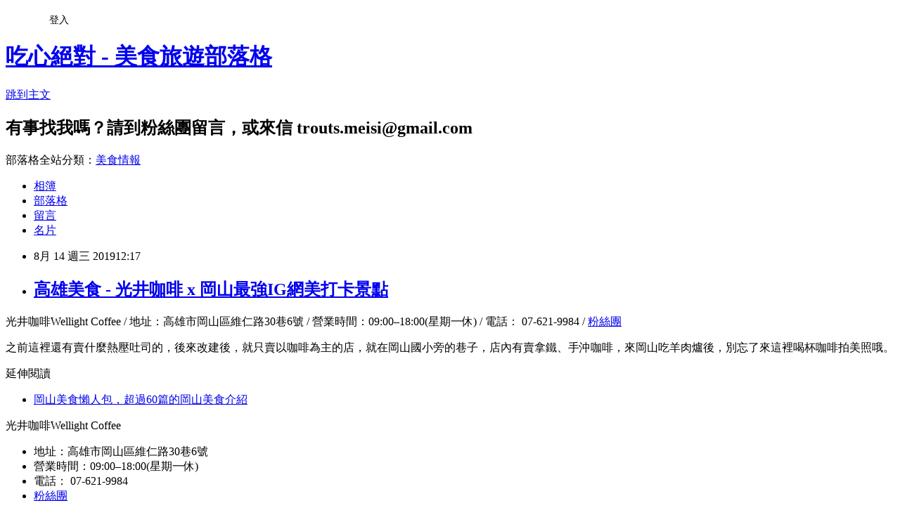

--- FILE ---
content_type: text/html; charset=utf-8
request_url: https://ksdelicacy.pixnet.net/blog/posts/5068248782
body_size: 46576
content:
<!DOCTYPE html><html lang="zh-TW"><head><meta charSet="utf-8"/><meta name="viewport" content="width=device-width, initial-scale=1"/><link rel="stylesheet" href="https://static.1px.tw/blog-next/_next/static/chunks/b1e52b495cc0137c.css" data-precedence="next"/><link rel="stylesheet" href="/fix.css?v=202601211159" type="text/css" data-precedence="medium"/><link rel="stylesheet" href="https://s3.1px.tw/blog/theme/choc/iframe-popup.css?v=202601211159" type="text/css" data-precedence="medium"/><link rel="stylesheet" href="https://s3.1px.tw/blog/theme/choc/plugins.min.css?v=202601211159" type="text/css" data-precedence="medium"/><link rel="stylesheet" href="https://s3.1px.tw/blog/theme/choc/openid-comment.css?v=202601211159" type="text/css" data-precedence="medium"/><link rel="stylesheet" href="https://s3.1px.tw/blog/theme/choc/style.min.css?v=202601211159" type="text/css" data-precedence="medium"/><link rel="stylesheet" href="https://s3.1px.tw/blog/theme/choc/main.min.css?v=202601211159" type="text/css" data-precedence="medium"/><link rel="stylesheet" href="https://pimg.1px.tw/ksdelicacy/assets/ksdelicacy.css?v=202601211159" type="text/css" data-precedence="medium"/><link rel="stylesheet" href="https://s3.1px.tw/blog/theme/choc/author-info.css?v=202601211159" type="text/css" data-precedence="medium"/><link rel="stylesheet" href="https://s3.1px.tw/blog/theme/choc/idlePop.min.css?v=202601211159" type="text/css" data-precedence="medium"/><link rel="preload" as="script" fetchPriority="low" href="https://static.1px.tw/blog-next/_next/static/chunks/94688e2baa9fea03.js"/><script src="https://static.1px.tw/blog-next/_next/static/chunks/41eaa5427c45ebcc.js" async=""></script><script src="https://static.1px.tw/blog-next/_next/static/chunks/e2c6231760bc85bd.js" async=""></script><script src="https://static.1px.tw/blog-next/_next/static/chunks/94bde6376cf279be.js" async=""></script><script src="https://static.1px.tw/blog-next/_next/static/chunks/426b9d9d938a9eb4.js" async=""></script><script src="https://static.1px.tw/blog-next/_next/static/chunks/turbopack-5021d21b4b170dda.js" async=""></script><script src="https://static.1px.tw/blog-next/_next/static/chunks/ff1a16fafef87110.js" async=""></script><script src="https://static.1px.tw/blog-next/_next/static/chunks/e308b2b9ce476a3e.js" async=""></script><script src="https://static.1px.tw/blog-next/_next/static/chunks/2bf79572a40338b7.js" async=""></script><script src="https://static.1px.tw/blog-next/_next/static/chunks/d3c6eed28c1dd8e2.js" async=""></script><script src="https://static.1px.tw/blog-next/_next/static/chunks/d4d39cfc2a072218.js" async=""></script><script src="https://static.1px.tw/blog-next/_next/static/chunks/6a5d72c05b9cd4ba.js" async=""></script><script src="https://static.1px.tw/blog-next/_next/static/chunks/8af6103cf1375f47.js" async=""></script><script src="https://static.1px.tw/blog-next/_next/static/chunks/60d08651d643cedc.js" async=""></script><script src="https://static.1px.tw/blog-next/_next/static/chunks/0ae21416dac1fa83.js" async=""></script><script src="https://static.1px.tw/blog-next/_next/static/chunks/6d1100e43ad18157.js" async=""></script><script src="https://static.1px.tw/blog-next/_next/static/chunks/87eeaf7a3b9005e8.js" async=""></script><script src="https://static.1px.tw/blog-next/_next/static/chunks/ed01c75076819ebd.js" async=""></script><script src="https://static.1px.tw/blog-next/_next/static/chunks/a4df8fc19a9a82e6.js" async=""></script><link rel="preload" href="https://pagead2.googlesyndication.com/pagead/js/adsbygoogle.js?client=ca-pub-4671432351472165" as="script" crossorigin=""/><title>高雄美食 - 光井咖啡 x 岡山最強IG網美打卡景點</title><meta name="description" content="光井咖啡Wellight Coffee / 地址：高雄市岡山區維仁路30巷6號 / 營業時間：09:00–18:00(星期一休) / 電話： 07-621-9984 / 粉絲團 之前這裡還有賣什麼熱壓吐司的，後來改建後，就只賣以咖啡為主的店，就在岡山國小旁的巷子，店內有賣拿鐵、手沖咖啡，來岡山吃羊肉爐後，別忘了來這裡喝杯咖啡拍美照哦。  "/><meta name="author" content="吃心絕對 - 美食旅遊部落格"/><meta name="google-adsense-platform-account" content="pub-2647689032095179"/><meta name="google-adsense-account" content="pub-4671432351472165"/><meta name="fb:app_id" content="101730233200171"/><link rel="canonical" href="https://ksdelicacy.pixnet.net/blog/posts/5068248782"/><meta property="og:title" content="高雄美食 - 光井咖啡 x 岡山最強IG網美打卡景點"/><meta property="og:description" content="光井咖啡Wellight Coffee / 地址：高雄市岡山區維仁路30巷6號 / 營業時間：09:00–18:00(星期一休) / 電話： 07-621-9984 / 粉絲團 之前這裡還有賣什麼熱壓吐司的，後來改建後，就只賣以咖啡為主的店，就在岡山國小旁的巷子，店內有賣拿鐵、手沖咖啡，來岡山吃羊肉爐後，別忘了來這裡喝杯咖啡拍美照哦。  "/><meta property="og:url" content="https://ksdelicacy.pixnet.net/blog/posts/5068248782"/><meta property="og:image" content="https://pimg.1px.tw/ksdelicacy/1564940209-3897306656.jpg"/><meta property="og:type" content="article"/><meta name="twitter:card" content="summary_large_image"/><meta name="twitter:title" content="高雄美食 - 光井咖啡 x 岡山最強IG網美打卡景點"/><meta name="twitter:description" content="光井咖啡Wellight Coffee / 地址：高雄市岡山區維仁路30巷6號 / 營業時間：09:00–18:00(星期一休) / 電話： 07-621-9984 / 粉絲團 之前這裡還有賣什麼熱壓吐司的，後來改建後，就只賣以咖啡為主的店，就在岡山國小旁的巷子，店內有賣拿鐵、手沖咖啡，來岡山吃羊肉爐後，別忘了來這裡喝杯咖啡拍美照哦。  "/><meta name="twitter:image" content="https://pimg.1px.tw/ksdelicacy/1564940209-3897306656.jpg"/><link rel="icon" href="/favicon.ico?favicon.a62c60e0.ico" sizes="32x32" type="image/x-icon"/><script src="https://static.1px.tw/blog-next/_next/static/chunks/a6dad97d9634a72d.js" noModule=""></script></head><body><!--$--><!--/$--><!--$?--><template id="B:0"></template><!--/$--><script>requestAnimationFrame(function(){$RT=performance.now()});</script><script src="https://static.1px.tw/blog-next/_next/static/chunks/94688e2baa9fea03.js" id="_R_" async=""></script><div hidden id="S:0"><script id="pixnet-vars">
        window.PIXNET = {
          post_id: "5068248782",
          name: "ksdelicacy",
          user_id: 0,
          blog_id: "2521235",
          display_ads: true,
          ad_options: {"chictrip":false}
        };
      </script><script type="text/javascript" src="https://code.jquery.com/jquery-latest.min.js"></script><script id="json-ld-article-script" type="application/ld+json">{"@context":"https:\u002F\u002Fschema.org","@type":"BlogPosting","isAccessibleForFree":true,"mainEntityOfPage":{"@type":"WebPage","@id":"https:\u002F\u002Fksdelicacy.pixnet.net\u002Fblog\u002Fposts\u002F5068248782"},"headline":"高雄美食 - 光井咖啡 x 岡山最強IG網美打卡景點","description":"\u003Cimg title=\"岡山美食 - 光井咖啡\" src=\"https:\u002F\u002Fpic.pimg.tw\u002Fksdelicacy\u002F1564940209-3897306656.jpg\" alt=\"岡山美食 - 光井咖啡\" border=\"0\" \u002F\u003E\u003Cbr \u002F\u003E光井咖啡Wellight Coffee \u002F 地址：高雄市岡山區維仁路30巷6號 \u002F 營業時間：09:00–18:00(星期一休) \u002F 電話： 07-621-9984 \u002F 粉絲團\u003Cbr\u003E&#13; 之前這裡還有賣什麼熱壓吐司的，後來改建後，就只賣以咖啡為主的店，就在岡山國小旁的巷子，店內有賣拿鐵、手沖咖啡，來岡山吃羊肉爐後，別忘了來這裡喝杯咖啡拍美照哦。\u003Cbr\u003E&#13; \u003Cbr\u003E&#13; \u003C!-- more --\u003E","articleBody":"\u003Cp\u003E光井咖啡Wellight Coffee \u002F 地址：高雄市岡山區維仁路30巷6號 \u002F 營業時間：09:00&ndash;18:00(星期一休) \u002F 電話： 07-621-9984 \u002F \u003Ca href=\"https:\u002F\u002Fwww.facebook.com\u002F%E5%85%89%E4%BA%95%E5%92%96%E5%95%A1-Wellight-Coffee-308913679242263\u002F\"\u003E粉絲團\u003C\u002Fa\u003E\u003C\u002Fp\u003E\r\n\u003Cp\u003E之前這裡還有賣什麼熱壓吐司的，後來改建後，就只賣以咖啡為主的店，就在岡山國小旁的巷子，店內有賣拿鐵、手沖咖啡，來岡山吃羊肉爐後，別忘了來這裡喝杯咖啡拍美照哦。\u003C\u002Fp\u003E\r\n\u003Cp\u003E\u003Cimg title=\"岡山美食 - 光井咖啡\" src=\"https:\u002F\u002Fpimg.1px.tw\u002Fksdelicacy\u002F1564940209-3897306656.jpg\" alt=\"岡山美食 - 光井咖啡\" border=\"0\" \u002F\u003E\u003C\u002Fp\u003E\r\n\u003Cp\u003E\u003C!-- more --\u003E\u003C\u002Fp\u003E\r\n\u003Cscript src=\"\u002F\u002Fpagead2.googlesyndication.com\u002Fpagead\u002Fjs\u002Fadsbygoogle.js\" type=\"text\u002Fjavascript\" async=\"\"\u003E\u003C\u002Fscript\u003E\r\n\u003Cins class=\"adsbygoogle\"\r\n     style=\"display:block; text-align:center;\"\r\n     data-ad-layout=\"in-article\"\r\n     data-ad-format=\"fluid\"\r\n     data-ad-client=\"ca-pub-4671432351472165\"\r\n     data-ad-slot=\"9069544422\"\u003E\u003C\u002Fins\u003E\r\n\u003Cscript type=\"text\u002Fjavascript\"\u003E\u002F\u002F \u003C![CDATA[\r\n(adsbygoogle = window.adsbygoogle || []).push({});\r\n\u002F\u002F ]]\u003E\u003C\u002Fscript\u003E\r\n\u003Cp\u003E\u003Cimg title=\"岡山美食 - 光井咖啡\" src=\"https:\u002F\u002Fpimg.1px.tw\u002Fksdelicacy\u002F1564940210-2572667032.jpg\" alt=\"岡山美食 - 光井咖啡\" border=\"0\" \u002F\u003E\u003C\u002Fp\u003E\r\n\u003Cp\u003E\u003Cimg title=\"岡山美食 - 光井咖啡\" src=\"https:\u002F\u002Fpimg.1px.tw\u002Fksdelicacy\u002F1564940212-512976119.jpg\" alt=\"岡山美食 - 光井咖啡\" border=\"0\" \u002F\u003E\u003C\u002Fp\u003E\r\n\u003Cp\u003E\u003Cimg title=\"岡山美食 - 光井咖啡\" src=\"https:\u002F\u002Fpimg.1px.tw\u002Fksdelicacy\u002F1564940213-2142154968.jpg\" alt=\"岡山美食 - 光井咖啡\" border=\"0\" \u002F\u003E\u003C\u002Fp\u003E\r\n\u003Cp\u003E\u003Cimg title=\"岡山美食 - 光井咖啡\" src=\"https:\u002F\u002Fpimg.1px.tw\u002Fksdelicacy\u002F1564940214-2409087065.jpg\" alt=\"岡山美食 - 光井咖啡\" border=\"0\" \u002F\u003E\u003C\u002Fp\u003E\r\n\u003Cp\u003E\u003Cimg title=\"岡山美食 - 光井咖啡\" src=\"https:\u002F\u002Fpimg.1px.tw\u002Fksdelicacy\u002F1564940215-1942050061.jpg\" alt=\"岡山美食 - 光井咖啡\" border=\"0\" \u002F\u003E\u003C\u002Fp\u003E\r\n\u003Cp\u003E延伸閱讀&nbsp;\u003C\u002Fp\u003E\r\n\u003Cul\u003E\r\n\u003Cli\u003E\u003Ca href=\"http:\u002F\u002Fbit.ly\u002F3334sDK\"\u003E岡山美食懶人包，超過60篇的岡山美食介紹\u003C\u002Fa\u003E\u003C\u002Fli\u003E\r\n\u003C\u002Ful\u003E\r\n\u003Cp\u003E光井咖啡Wellight Coffee\u003C\u002Fp\u003E\r\n\u003Cul\u003E\r\n\u003Cli\u003E地址：高雄市岡山區維仁路30巷6號\u003C\u002Fli\u003E\r\n\u003Cli\u003E營業時間：09:00&ndash;18:00(星期一休)\u003C\u002Fli\u003E\r\n\u003Cli\u003E電話： 07-621-9984\u003C\u002Fli\u003E\r\n\u003Cli\u003E\u003Ca href=\"https:\u002F\u002Fwww.facebook.com\u002F%E5%85%89%E4%BA%95%E5%92%96%E5%95%A1-Wellight-Coffee-308913679242263\u002F\"\u003E粉絲團\u003C\u002Fa\u003E\u003C\u002Fli\u003E\r\n\u003C\u002Ful\u003E\r\n\u003Cp\u003E\u003Ciframe src=\"\u002F\u002Fmaps.google.com\u002F?ie=UTF8&amp;f=q&amp;source=s_q&amp;q=loc:22.7924477,+120.29297610000003+(%E5%8F%B0%E7%81%A3%E9%AB%98%E9%9B%84%E5%B8%82%E5%B2%A1%E5%B1%B1%E5%8D%80%E7%B6%AD%E4%BB%81%E8%B7%AF30%E5%B7%B76%E8%99%9F)&amp;sll=22.783545,120.280101&amp;ll=22.792448,120.292976&amp;marker=22.792448,120.292976&amp;mrt=loc&amp;z=15&amp;t=m&amp;output=embed\" width=\"600\" height=\"450\" scrolling=\"no\" frameborder=\"0\" marginheight=\"0\" marginwidth=\"0\" style=\"background-image: url('..\u002F..\u002Fimg\u002Fiframe.gif');\"\u003E\u003C\u002Fiframe\u003E\u003Cbr \u002F\u003E\u003Csmall\u003E\u003Ca style=\"color: #0000ff;\" href=\"\u002F\u002Fmaps.google.com\u002F?ie=UTF8&amp;f=q&amp;source=s_q&amp;q=loc:22.7924477,+120.29297610000003+(%E5%8F%B0%E7%81%A3%E9%AB%98%E9%9B%84%E5%B8%82%E5%B2%A1%E5%B1%B1%E5%8D%80%E7%B6%AD%E4%BB%81%E8%B7%AF30%E5%B7%B76%E8%99%9F)&amp;sll=22.783545,120.280101&amp;ll=22.792448,120.292976&amp;marker=22.792448,120.292976&amp;mrt=loc&amp;z=15&amp;t=m&amp;source=embed\"\u003E檢視較大的地圖\u003C\u002Fa\u003E\u003C\u002Fsmall\u003E&nbsp;&nbsp;\u003C\u002Fp\u003E\r\n\u003C!--文末資訊--\u003E\r\n\u003Cp\u003E❤ 如果喜歡我們的分享，歡迎加入高雄旅遊王生活圈&nbsp;\u003Ca href=\"line:\u002F\u002Fti\u002Fp\u002F@woo3902t\"\u003E\u003Cimg title=\"高雄旅遊王生活圈\" src=\"https:\u002F\u002Fpimg.1px.tw\u002Fksdelicacy\u002F1473266644-4199553820.png\" alt=\"高雄旅遊王生活圈\" width=\"100\" \u002F\u003E\u003C\u002Fa\u003E\u003Cbr \u002F\u003E❤ 最新文章&nbsp;\u003Ca href=\"http:\u002F\u002Fkhguide.com\"\u003Ehttp:\u002F\u002Fkhguide.com\u003C\u002Fa\u003E\u003Cbr \u002F\u003E❤ 最新速報 \u003Ca href=\"https:\u002F\u002Fwww.instagram.com\u002F__kheat__\u002F\"\u003Ehttps:\u002F\u002Fwww.instagram.com\u002F__kheat__\u002F\u003C\u002Fa\u003E\u003C\u002Fp\u003E\r\n\u003Cp\u003E\u003Ca href=\"https:\u002F\u002Fwww.instagram.com\u002F__kheat__\u002F\"\u003E\u003Cimg title=\"吃心絕對instagram\" src=\"https:\u002F\u002Fpimg.1px.tw\u002Fksdelicacy\u002F1473266467-3544082700.jpg\" alt=\"吃心絕對instagram\" border=\"0\" \u002F\u003E\u003C\u002Fa\u003E\u003C\u002Fp\u003E\r\n\u003Cp\u003E\r\n\u003Cscript src=\"\u002F\u002Fpagead2.googlesyndication.com\u002Fpagead\u002Fjs\u002Fadsbygoogle.js\" type=\"text\u002Fjavascript\"\u003E\u003C\u002Fscript\u003E\r\n\u003C!-- 回應式廣告 --\u003E \u003Cins class=\"adsbygoogle\" style=\"display: block;\" data-ad-client=\"ca-pub-4671432351472165\" data-ad-slot=\"8419768904\" data-ad-format=\"auto\"\u003E\u003C\u002Fins\u003E\r\n\u003Cscript type=\"text\u002Fjavascript\"\u003E\u002F\u002F \u003C![CDATA[\r\n(adsbygoogle = window.adsbygoogle || []).push({});\r\n\u002F\u002F ]]\u003E\u003C\u002Fscript\u003E\r\n\u003C\u002Fp\u003E","image":["https:\u002F\u002Fpimg.1px.tw\u002Fksdelicacy\u002F1564940209-3897306656.jpg"],"author":{"@type":"Person","name":"吃心絕對 - 美食旅遊部落格","url":"https:\u002F\u002Fwww.pixnet.net\u002Fpcard\u002Fksdelicacy"},"publisher":{"@type":"Organization","name":"吃心絕對 - 美食旅遊部落格","logo":{"@type":"ImageObject","url":"https:\u002F\u002Fs3.1px.tw\u002Fblog\u002Fcommon\u002Favatar\u002Fblog_cover_dark.jpg"}},"datePublished":"2019-08-14T04:17:00.000Z","dateModified":"","keywords":[],"articleSection":"高雄下午茶"}</script><template id="P:1"></template><template id="P:2"></template><template id="P:3"></template><section aria-label="Notifications alt+T" tabindex="-1" aria-live="polite" aria-relevant="additions text" aria-atomic="false"></section></div><script>(self.__next_f=self.__next_f||[]).push([0])</script><script>self.__next_f.push([1,"1:\"$Sreact.fragment\"\n3:I[39756,[\"https://static.1px.tw/blog-next/_next/static/chunks/ff1a16fafef87110.js\",\"https://static.1px.tw/blog-next/_next/static/chunks/e308b2b9ce476a3e.js\"],\"default\"]\n4:I[53536,[\"https://static.1px.tw/blog-next/_next/static/chunks/ff1a16fafef87110.js\",\"https://static.1px.tw/blog-next/_next/static/chunks/e308b2b9ce476a3e.js\"],\"default\"]\n6:I[97367,[\"https://static.1px.tw/blog-next/_next/static/chunks/ff1a16fafef87110.js\",\"https://static.1px.tw/blog-next/_next/static/chunks/e308b2b9ce476a3e.js\"],\"OutletBoundary\"]\n8:I[97367,[\"https://static.1px.tw/blog-next/_next/static/chunks/ff1a16fafef87110.js\",\"https://static.1px.tw/blog-next/_next/static/chunks/e308b2b9ce476a3e.js\"],\"ViewportBoundary\"]\na:I[97367,[\"https://static.1px.tw/blog-next/_next/static/chunks/ff1a16fafef87110.js\",\"https://static.1px.tw/blog-next/_next/static/chunks/e308b2b9ce476a3e.js\"],\"MetadataBoundary\"]\nc:I[63491,[\"https://static.1px.tw/blog-next/_next/static/chunks/2bf79572a40338b7.js\",\"https://static.1px.tw/blog-next/_next/static/chunks/d3c6eed28c1dd8e2.js\"],\"default\"]\n:HL[\"https://static.1px.tw/blog-next/_next/static/chunks/b1e52b495cc0137c.css\",\"style\"]\n"])</script><script>self.__next_f.push([1,"0:{\"P\":null,\"b\":\"Fh5CEL29DpBu-3dUnujtG\",\"c\":[\"\",\"blog\",\"posts\",\"5068248782\"],\"q\":\"\",\"i\":false,\"f\":[[[\"\",{\"children\":[\"blog\",{\"children\":[\"posts\",{\"children\":[[\"id\",\"5068248782\",\"d\"],{\"children\":[\"__PAGE__\",{}]}]}]}]},\"$undefined\",\"$undefined\",true],[[\"$\",\"$1\",\"c\",{\"children\":[[[\"$\",\"script\",\"script-0\",{\"src\":\"https://static.1px.tw/blog-next/_next/static/chunks/d4d39cfc2a072218.js\",\"async\":true,\"nonce\":\"$undefined\"}],[\"$\",\"script\",\"script-1\",{\"src\":\"https://static.1px.tw/blog-next/_next/static/chunks/6a5d72c05b9cd4ba.js\",\"async\":true,\"nonce\":\"$undefined\"}],[\"$\",\"script\",\"script-2\",{\"src\":\"https://static.1px.tw/blog-next/_next/static/chunks/8af6103cf1375f47.js\",\"async\":true,\"nonce\":\"$undefined\"}]],\"$L2\"]}],{\"children\":[[\"$\",\"$1\",\"c\",{\"children\":[null,[\"$\",\"$L3\",null,{\"parallelRouterKey\":\"children\",\"error\":\"$undefined\",\"errorStyles\":\"$undefined\",\"errorScripts\":\"$undefined\",\"template\":[\"$\",\"$L4\",null,{}],\"templateStyles\":\"$undefined\",\"templateScripts\":\"$undefined\",\"notFound\":\"$undefined\",\"forbidden\":\"$undefined\",\"unauthorized\":\"$undefined\"}]]}],{\"children\":[[\"$\",\"$1\",\"c\",{\"children\":[null,[\"$\",\"$L3\",null,{\"parallelRouterKey\":\"children\",\"error\":\"$undefined\",\"errorStyles\":\"$undefined\",\"errorScripts\":\"$undefined\",\"template\":[\"$\",\"$L4\",null,{}],\"templateStyles\":\"$undefined\",\"templateScripts\":\"$undefined\",\"notFound\":\"$undefined\",\"forbidden\":\"$undefined\",\"unauthorized\":\"$undefined\"}]]}],{\"children\":[[\"$\",\"$1\",\"c\",{\"children\":[null,[\"$\",\"$L3\",null,{\"parallelRouterKey\":\"children\",\"error\":\"$undefined\",\"errorStyles\":\"$undefined\",\"errorScripts\":\"$undefined\",\"template\":[\"$\",\"$L4\",null,{}],\"templateStyles\":\"$undefined\",\"templateScripts\":\"$undefined\",\"notFound\":\"$undefined\",\"forbidden\":\"$undefined\",\"unauthorized\":\"$undefined\"}]]}],{\"children\":[[\"$\",\"$1\",\"c\",{\"children\":[\"$L5\",[[\"$\",\"link\",\"0\",{\"rel\":\"stylesheet\",\"href\":\"https://static.1px.tw/blog-next/_next/static/chunks/b1e52b495cc0137c.css\",\"precedence\":\"next\",\"crossOrigin\":\"$undefined\",\"nonce\":\"$undefined\"}],[\"$\",\"script\",\"script-0\",{\"src\":\"https://static.1px.tw/blog-next/_next/static/chunks/0ae21416dac1fa83.js\",\"async\":true,\"nonce\":\"$undefined\"}],[\"$\",\"script\",\"script-1\",{\"src\":\"https://static.1px.tw/blog-next/_next/static/chunks/6d1100e43ad18157.js\",\"async\":true,\"nonce\":\"$undefined\"}],[\"$\",\"script\",\"script-2\",{\"src\":\"https://static.1px.tw/blog-next/_next/static/chunks/87eeaf7a3b9005e8.js\",\"async\":true,\"nonce\":\"$undefined\"}],[\"$\",\"script\",\"script-3\",{\"src\":\"https://static.1px.tw/blog-next/_next/static/chunks/ed01c75076819ebd.js\",\"async\":true,\"nonce\":\"$undefined\"}],[\"$\",\"script\",\"script-4\",{\"src\":\"https://static.1px.tw/blog-next/_next/static/chunks/a4df8fc19a9a82e6.js\",\"async\":true,\"nonce\":\"$undefined\"}]],[\"$\",\"$L6\",null,{\"children\":\"$@7\"}]]}],{},null,false,false]},null,false,false]},null,false,false]},null,false,false]},null,false,false],[\"$\",\"$1\",\"h\",{\"children\":[null,[\"$\",\"$L8\",null,{\"children\":\"$@9\"}],[\"$\",\"$La\",null,{\"children\":\"$@b\"}],null]}],false]],\"m\":\"$undefined\",\"G\":[\"$c\",[]],\"S\":false}\n"])</script><script>self.__next_f.push([1,"9:[[\"$\",\"meta\",\"0\",{\"charSet\":\"utf-8\"}],[\"$\",\"meta\",\"1\",{\"name\":\"viewport\",\"content\":\"width=device-width, initial-scale=1\"}]]\n"])</script><script>self.__next_f.push([1,"d:I[79520,[\"https://static.1px.tw/blog-next/_next/static/chunks/d4d39cfc2a072218.js\",\"https://static.1px.tw/blog-next/_next/static/chunks/6a5d72c05b9cd4ba.js\",\"https://static.1px.tw/blog-next/_next/static/chunks/8af6103cf1375f47.js\"],\"\"]\n10:I[2352,[\"https://static.1px.tw/blog-next/_next/static/chunks/d4d39cfc2a072218.js\",\"https://static.1px.tw/blog-next/_next/static/chunks/6a5d72c05b9cd4ba.js\",\"https://static.1px.tw/blog-next/_next/static/chunks/8af6103cf1375f47.js\"],\"AdultWarningModal\"]\n11:I[69182,[\"https://static.1px.tw/blog-next/_next/static/chunks/d4d39cfc2a072218.js\",\"https://static.1px.tw/blog-next/_next/static/chunks/6a5d72c05b9cd4ba.js\",\"https://static.1px.tw/blog-next/_next/static/chunks/8af6103cf1375f47.js\"],\"HydrationComplete\"]\n12:I[12985,[\"https://static.1px.tw/blog-next/_next/static/chunks/d4d39cfc2a072218.js\",\"https://static.1px.tw/blog-next/_next/static/chunks/6a5d72c05b9cd4ba.js\",\"https://static.1px.tw/blog-next/_next/static/chunks/8af6103cf1375f47.js\"],\"NuqsAdapter\"]\n13:I[82782,[\"https://static.1px.tw/blog-next/_next/static/chunks/d4d39cfc2a072218.js\",\"https://static.1px.tw/blog-next/_next/static/chunks/6a5d72c05b9cd4ba.js\",\"https://static.1px.tw/blog-next/_next/static/chunks/8af6103cf1375f47.js\"],\"RefineContext\"]\n14:I[29306,[\"https://static.1px.tw/blog-next/_next/static/chunks/d4d39cfc2a072218.js\",\"https://static.1px.tw/blog-next/_next/static/chunks/6a5d72c05b9cd4ba.js\",\"https://static.1px.tw/blog-next/_next/static/chunks/8af6103cf1375f47.js\",\"https://static.1px.tw/blog-next/_next/static/chunks/60d08651d643cedc.js\",\"https://static.1px.tw/blog-next/_next/static/chunks/d3c6eed28c1dd8e2.js\"],\"default\"]\n2:[\"$\",\"html\",null,{\"lang\":\"zh-TW\",\"children\":[[\"$\",\"$Ld\",null,{\"id\":\"google-tag-manager\",\"strategy\":\"afterInteractive\",\"children\":\"\\n(function(w,d,s,l,i){w[l]=w[l]||[];w[l].push({'gtm.start':\\nnew Date().getTime(),event:'gtm.js'});var f=d.getElementsByTagName(s)[0],\\nj=d.createElement(s),dl=l!='dataLayer'?'\u0026l='+l:'';j.async=true;j.src=\\n'https://www.googletagmanager.com/gtm.js?id='+i+dl;f.parentNode.insertBefore(j,f);\\n})(window,document,'script','dataLayer','GTM-TRLQMPKX');\\n  \"}],\"$Le\",\"$Lf\",[\"$\",\"body\",null,{\"children\":[[\"$\",\"$L10\",null,{\"display\":false}],[\"$\",\"$L11\",null,{}],[\"$\",\"$L12\",null,{\"children\":[\"$\",\"$L13\",null,{\"children\":[\"$\",\"$L3\",null,{\"parallelRouterKey\":\"children\",\"error\":\"$undefined\",\"errorStyles\":\"$undefined\",\"errorScripts\":\"$undefined\",\"template\":[\"$\",\"$L4\",null,{}],\"templateStyles\":\"$undefined\",\"templateScripts\":\"$undefined\",\"notFound\":[[\"$\",\"$L14\",null,{}],[]],\"forbidden\":\"$undefined\",\"unauthorized\":\"$undefined\"}]}]}]]}]]}]\n"])</script><script>self.__next_f.push([1,"e:null\nf:[\"$\",\"$Ld\",null,{\"async\":true,\"src\":\"https://pagead2.googlesyndication.com/pagead/js/adsbygoogle.js?client=ca-pub-4671432351472165\",\"crossOrigin\":\"anonymous\",\"strategy\":\"afterInteractive\"}]\n"])</script><script>self.__next_f.push([1,"16:I[27201,[\"https://static.1px.tw/blog-next/_next/static/chunks/ff1a16fafef87110.js\",\"https://static.1px.tw/blog-next/_next/static/chunks/e308b2b9ce476a3e.js\"],\"IconMark\"]\n5:[[\"$\",\"script\",null,{\"id\":\"pixnet-vars\",\"children\":\"\\n        window.PIXNET = {\\n          post_id: \\\"5068248782\\\",\\n          name: \\\"ksdelicacy\\\",\\n          user_id: 0,\\n          blog_id: \\\"2521235\\\",\\n          display_ads: true,\\n          ad_options: {\\\"chictrip\\\":false}\\n        };\\n      \"}],\"$L15\"]\n"])</script><script>self.__next_f.push([1,"b:[[\"$\",\"title\",\"0\",{\"children\":\"高雄美食 - 光井咖啡 x 岡山最強IG網美打卡景點\"}],[\"$\",\"meta\",\"1\",{\"name\":\"description\",\"content\":\"光井咖啡Wellight Coffee / 地址：高雄市岡山區維仁路30巷6號 / 營業時間：09:00–18:00(星期一休) / 電話： 07-621-9984 / 粉絲團\\r 之前這裡還有賣什麼熱壓吐司的，後來改建後，就只賣以咖啡為主的店，就在岡山國小旁的巷子，店內有賣拿鐵、手沖咖啡，來岡山吃羊肉爐後，別忘了來這裡喝杯咖啡拍美照哦。\\r \\r \"}],[\"$\",\"meta\",\"2\",{\"name\":\"author\",\"content\":\"吃心絕對 - 美食旅遊部落格\"}],[\"$\",\"meta\",\"3\",{\"name\":\"google-adsense-platform-account\",\"content\":\"pub-2647689032095179\"}],[\"$\",\"meta\",\"4\",{\"name\":\"google-adsense-account\",\"content\":\"pub-4671432351472165\"}],[\"$\",\"meta\",\"5\",{\"name\":\"fb:app_id\",\"content\":\"101730233200171\"}],[\"$\",\"link\",\"6\",{\"rel\":\"canonical\",\"href\":\"https://ksdelicacy.pixnet.net/blog/posts/5068248782\"}],[\"$\",\"meta\",\"7\",{\"property\":\"og:title\",\"content\":\"高雄美食 - 光井咖啡 x 岡山最強IG網美打卡景點\"}],[\"$\",\"meta\",\"8\",{\"property\":\"og:description\",\"content\":\"光井咖啡Wellight Coffee / 地址：高雄市岡山區維仁路30巷6號 / 營業時間：09:00–18:00(星期一休) / 電話： 07-621-9984 / 粉絲團\\r 之前這裡還有賣什麼熱壓吐司的，後來改建後，就只賣以咖啡為主的店，就在岡山國小旁的巷子，店內有賣拿鐵、手沖咖啡，來岡山吃羊肉爐後，別忘了來這裡喝杯咖啡拍美照哦。\\r \\r \"}],[\"$\",\"meta\",\"9\",{\"property\":\"og:url\",\"content\":\"https://ksdelicacy.pixnet.net/blog/posts/5068248782\"}],[\"$\",\"meta\",\"10\",{\"property\":\"og:image\",\"content\":\"https://pimg.1px.tw/ksdelicacy/1564940209-3897306656.jpg\"}],[\"$\",\"meta\",\"11\",{\"property\":\"og:type\",\"content\":\"article\"}],[\"$\",\"meta\",\"12\",{\"name\":\"twitter:card\",\"content\":\"summary_large_image\"}],[\"$\",\"meta\",\"13\",{\"name\":\"twitter:title\",\"content\":\"高雄美食 - 光井咖啡 x 岡山最強IG網美打卡景點\"}],[\"$\",\"meta\",\"14\",{\"name\":\"twitter:description\",\"content\":\"光井咖啡Wellight Coffee / 地址：高雄市岡山區維仁路30巷6號 / 營業時間：09:00–18:00(星期一休) / 電話： 07-621-9984 / 粉絲團\\r 之前這裡還有賣什麼熱壓吐司的，後來改建後，就只賣以咖啡為主的店，就在岡山國小旁的巷子，店內有賣拿鐵、手沖咖啡，來岡山吃羊肉爐後，別忘了來這裡喝杯咖啡拍美照哦。\\r \\r \"}],[\"$\",\"meta\",\"15\",{\"name\":\"twitter:image\",\"content\":\"https://pimg.1px.tw/ksdelicacy/1564940209-3897306656.jpg\"}],[\"$\",\"link\",\"16\",{\"rel\":\"icon\",\"href\":\"/favicon.ico?favicon.a62c60e0.ico\",\"sizes\":\"32x32\",\"type\":\"image/x-icon\"}],[\"$\",\"$L16\",\"17\",{}]]\n"])</script><script>self.__next_f.push([1,"7:null\n"])</script><script>self.__next_f.push([1,":HL[\"/fix.css?v=202601211159\",\"style\",{\"type\":\"text/css\"}]\n:HL[\"https://s3.1px.tw/blog/theme/choc/iframe-popup.css?v=202601211159\",\"style\",{\"type\":\"text/css\"}]\n:HL[\"https://s3.1px.tw/blog/theme/choc/plugins.min.css?v=202601211159\",\"style\",{\"type\":\"text/css\"}]\n:HL[\"https://s3.1px.tw/blog/theme/choc/openid-comment.css?v=202601211159\",\"style\",{\"type\":\"text/css\"}]\n:HL[\"https://s3.1px.tw/blog/theme/choc/style.min.css?v=202601211159\",\"style\",{\"type\":\"text/css\"}]\n:HL[\"https://s3.1px.tw/blog/theme/choc/main.min.css?v=202601211159\",\"style\",{\"type\":\"text/css\"}]\n:HL[\"https://pimg.1px.tw/ksdelicacy/assets/ksdelicacy.css?v=202601211159\",\"style\",{\"type\":\"text/css\"}]\n:HL[\"https://s3.1px.tw/blog/theme/choc/author-info.css?v=202601211159\",\"style\",{\"type\":\"text/css\"}]\n:HL[\"https://s3.1px.tw/blog/theme/choc/idlePop.min.css?v=202601211159\",\"style\",{\"type\":\"text/css\"}]\n17:T1eef,"])</script><script>self.__next_f.push([1,"{\"@context\":\"https:\\u002F\\u002Fschema.org\",\"@type\":\"BlogPosting\",\"isAccessibleForFree\":true,\"mainEntityOfPage\":{\"@type\":\"WebPage\",\"@id\":\"https:\\u002F\\u002Fksdelicacy.pixnet.net\\u002Fblog\\u002Fposts\\u002F5068248782\"},\"headline\":\"高雄美食 - 光井咖啡 x 岡山最強IG網美打卡景點\",\"description\":\"\\u003Cimg title=\\\"岡山美食 - 光井咖啡\\\" src=\\\"https:\\u002F\\u002Fpic.pimg.tw\\u002Fksdelicacy\\u002F1564940209-3897306656.jpg\\\" alt=\\\"岡山美食 - 光井咖啡\\\" border=\\\"0\\\" \\u002F\\u003E\\u003Cbr \\u002F\\u003E光井咖啡Wellight Coffee \\u002F 地址：高雄市岡山區維仁路30巷6號 \\u002F 營業時間：09:00–18:00(星期一休) \\u002F 電話： 07-621-9984 \\u002F 粉絲團\\u003Cbr\\u003E\u0026#13; 之前這裡還有賣什麼熱壓吐司的，後來改建後，就只賣以咖啡為主的店，就在岡山國小旁的巷子，店內有賣拿鐵、手沖咖啡，來岡山吃羊肉爐後，別忘了來這裡喝杯咖啡拍美照哦。\\u003Cbr\\u003E\u0026#13; \\u003Cbr\\u003E\u0026#13; \\u003C!-- more --\\u003E\",\"articleBody\":\"\\u003Cp\\u003E光井咖啡Wellight Coffee \\u002F 地址：高雄市岡山區維仁路30巷6號 \\u002F 營業時間：09:00\u0026ndash;18:00(星期一休) \\u002F 電話： 07-621-9984 \\u002F \\u003Ca href=\\\"https:\\u002F\\u002Fwww.facebook.com\\u002F%E5%85%89%E4%BA%95%E5%92%96%E5%95%A1-Wellight-Coffee-308913679242263\\u002F\\\"\\u003E粉絲團\\u003C\\u002Fa\\u003E\\u003C\\u002Fp\\u003E\\r\\n\\u003Cp\\u003E之前這裡還有賣什麼熱壓吐司的，後來改建後，就只賣以咖啡為主的店，就在岡山國小旁的巷子，店內有賣拿鐵、手沖咖啡，來岡山吃羊肉爐後，別忘了來這裡喝杯咖啡拍美照哦。\\u003C\\u002Fp\\u003E\\r\\n\\u003Cp\\u003E\\u003Cimg title=\\\"岡山美食 - 光井咖啡\\\" src=\\\"https:\\u002F\\u002Fpimg.1px.tw\\u002Fksdelicacy\\u002F1564940209-3897306656.jpg\\\" alt=\\\"岡山美食 - 光井咖啡\\\" border=\\\"0\\\" \\u002F\\u003E\\u003C\\u002Fp\\u003E\\r\\n\\u003Cp\\u003E\\u003C!-- more --\\u003E\\u003C\\u002Fp\\u003E\\r\\n\\u003Cscript src=\\\"\\u002F\\u002Fpagead2.googlesyndication.com\\u002Fpagead\\u002Fjs\\u002Fadsbygoogle.js\\\" type=\\\"text\\u002Fjavascript\\\" async=\\\"\\\"\\u003E\\u003C\\u002Fscript\\u003E\\r\\n\\u003Cins class=\\\"adsbygoogle\\\"\\r\\n     style=\\\"display:block; text-align:center;\\\"\\r\\n     data-ad-layout=\\\"in-article\\\"\\r\\n     data-ad-format=\\\"fluid\\\"\\r\\n     data-ad-client=\\\"ca-pub-4671432351472165\\\"\\r\\n     data-ad-slot=\\\"9069544422\\\"\\u003E\\u003C\\u002Fins\\u003E\\r\\n\\u003Cscript type=\\\"text\\u002Fjavascript\\\"\\u003E\\u002F\\u002F \\u003C![CDATA[\\r\\n(adsbygoogle = window.adsbygoogle || []).push({});\\r\\n\\u002F\\u002F ]]\\u003E\\u003C\\u002Fscript\\u003E\\r\\n\\u003Cp\\u003E\\u003Cimg title=\\\"岡山美食 - 光井咖啡\\\" src=\\\"https:\\u002F\\u002Fpimg.1px.tw\\u002Fksdelicacy\\u002F1564940210-2572667032.jpg\\\" alt=\\\"岡山美食 - 光井咖啡\\\" border=\\\"0\\\" \\u002F\\u003E\\u003C\\u002Fp\\u003E\\r\\n\\u003Cp\\u003E\\u003Cimg title=\\\"岡山美食 - 光井咖啡\\\" src=\\\"https:\\u002F\\u002Fpimg.1px.tw\\u002Fksdelicacy\\u002F1564940212-512976119.jpg\\\" alt=\\\"岡山美食 - 光井咖啡\\\" border=\\\"0\\\" \\u002F\\u003E\\u003C\\u002Fp\\u003E\\r\\n\\u003Cp\\u003E\\u003Cimg title=\\\"岡山美食 - 光井咖啡\\\" src=\\\"https:\\u002F\\u002Fpimg.1px.tw\\u002Fksdelicacy\\u002F1564940213-2142154968.jpg\\\" alt=\\\"岡山美食 - 光井咖啡\\\" border=\\\"0\\\" \\u002F\\u003E\\u003C\\u002Fp\\u003E\\r\\n\\u003Cp\\u003E\\u003Cimg title=\\\"岡山美食 - 光井咖啡\\\" src=\\\"https:\\u002F\\u002Fpimg.1px.tw\\u002Fksdelicacy\\u002F1564940214-2409087065.jpg\\\" alt=\\\"岡山美食 - 光井咖啡\\\" border=\\\"0\\\" \\u002F\\u003E\\u003C\\u002Fp\\u003E\\r\\n\\u003Cp\\u003E\\u003Cimg title=\\\"岡山美食 - 光井咖啡\\\" src=\\\"https:\\u002F\\u002Fpimg.1px.tw\\u002Fksdelicacy\\u002F1564940215-1942050061.jpg\\\" alt=\\\"岡山美食 - 光井咖啡\\\" border=\\\"0\\\" \\u002F\\u003E\\u003C\\u002Fp\\u003E\\r\\n\\u003Cp\\u003E延伸閱讀\u0026nbsp;\\u003C\\u002Fp\\u003E\\r\\n\\u003Cul\\u003E\\r\\n\\u003Cli\\u003E\\u003Ca href=\\\"http:\\u002F\\u002Fbit.ly\\u002F3334sDK\\\"\\u003E岡山美食懶人包，超過60篇的岡山美食介紹\\u003C\\u002Fa\\u003E\\u003C\\u002Fli\\u003E\\r\\n\\u003C\\u002Ful\\u003E\\r\\n\\u003Cp\\u003E光井咖啡Wellight Coffee\\u003C\\u002Fp\\u003E\\r\\n\\u003Cul\\u003E\\r\\n\\u003Cli\\u003E地址：高雄市岡山區維仁路30巷6號\\u003C\\u002Fli\\u003E\\r\\n\\u003Cli\\u003E營業時間：09:00\u0026ndash;18:00(星期一休)\\u003C\\u002Fli\\u003E\\r\\n\\u003Cli\\u003E電話： 07-621-9984\\u003C\\u002Fli\\u003E\\r\\n\\u003Cli\\u003E\\u003Ca href=\\\"https:\\u002F\\u002Fwww.facebook.com\\u002F%E5%85%89%E4%BA%95%E5%92%96%E5%95%A1-Wellight-Coffee-308913679242263\\u002F\\\"\\u003E粉絲團\\u003C\\u002Fa\\u003E\\u003C\\u002Fli\\u003E\\r\\n\\u003C\\u002Ful\\u003E\\r\\n\\u003Cp\\u003E\\u003Ciframe src=\\\"\\u002F\\u002Fmaps.google.com\\u002F?ie=UTF8\u0026amp;f=q\u0026amp;source=s_q\u0026amp;q=loc:22.7924477,+120.29297610000003+(%E5%8F%B0%E7%81%A3%E9%AB%98%E9%9B%84%E5%B8%82%E5%B2%A1%E5%B1%B1%E5%8D%80%E7%B6%AD%E4%BB%81%E8%B7%AF30%E5%B7%B76%E8%99%9F)\u0026amp;sll=22.783545,120.280101\u0026amp;ll=22.792448,120.292976\u0026amp;marker=22.792448,120.292976\u0026amp;mrt=loc\u0026amp;z=15\u0026amp;t=m\u0026amp;output=embed\\\" width=\\\"600\\\" height=\\\"450\\\" scrolling=\\\"no\\\" frameborder=\\\"0\\\" marginheight=\\\"0\\\" marginwidth=\\\"0\\\" style=\\\"background-image: url('..\\u002F..\\u002Fimg\\u002Fiframe.gif');\\\"\\u003E\\u003C\\u002Fiframe\\u003E\\u003Cbr \\u002F\\u003E\\u003Csmall\\u003E\\u003Ca style=\\\"color: #0000ff;\\\" href=\\\"\\u002F\\u002Fmaps.google.com\\u002F?ie=UTF8\u0026amp;f=q\u0026amp;source=s_q\u0026amp;q=loc:22.7924477,+120.29297610000003+(%E5%8F%B0%E7%81%A3%E9%AB%98%E9%9B%84%E5%B8%82%E5%B2%A1%E5%B1%B1%E5%8D%80%E7%B6%AD%E4%BB%81%E8%B7%AF30%E5%B7%B76%E8%99%9F)\u0026amp;sll=22.783545,120.280101\u0026amp;ll=22.792448,120.292976\u0026amp;marker=22.792448,120.292976\u0026amp;mrt=loc\u0026amp;z=15\u0026amp;t=m\u0026amp;source=embed\\\"\\u003E檢視較大的地圖\\u003C\\u002Fa\\u003E\\u003C\\u002Fsmall\\u003E\u0026nbsp;\u0026nbsp;\\u003C\\u002Fp\\u003E\\r\\n\\u003C!--文末資訊--\\u003E\\r\\n\\u003Cp\\u003E❤ 如果喜歡我們的分享，歡迎加入高雄旅遊王生活圈\u0026nbsp;\\u003Ca href=\\\"line:\\u002F\\u002Fti\\u002Fp\\u002F@woo3902t\\\"\\u003E\\u003Cimg title=\\\"高雄旅遊王生活圈\\\" src=\\\"https:\\u002F\\u002Fpimg.1px.tw\\u002Fksdelicacy\\u002F1473266644-4199553820.png\\\" alt=\\\"高雄旅遊王生活圈\\\" width=\\\"100\\\" \\u002F\\u003E\\u003C\\u002Fa\\u003E\\u003Cbr \\u002F\\u003E❤ 最新文章\u0026nbsp;\\u003Ca href=\\\"http:\\u002F\\u002Fkhguide.com\\\"\\u003Ehttp:\\u002F\\u002Fkhguide.com\\u003C\\u002Fa\\u003E\\u003Cbr \\u002F\\u003E❤ 最新速報 \\u003Ca href=\\\"https:\\u002F\\u002Fwww.instagram.com\\u002F__kheat__\\u002F\\\"\\u003Ehttps:\\u002F\\u002Fwww.instagram.com\\u002F__kheat__\\u002F\\u003C\\u002Fa\\u003E\\u003C\\u002Fp\\u003E\\r\\n\\u003Cp\\u003E\\u003Ca href=\\\"https:\\u002F\\u002Fwww.instagram.com\\u002F__kheat__\\u002F\\\"\\u003E\\u003Cimg title=\\\"吃心絕對instagram\\\" src=\\\"https:\\u002F\\u002Fpimg.1px.tw\\u002Fksdelicacy\\u002F1473266467-3544082700.jpg\\\" alt=\\\"吃心絕對instagram\\\" border=\\\"0\\\" \\u002F\\u003E\\u003C\\u002Fa\\u003E\\u003C\\u002Fp\\u003E\\r\\n\\u003Cp\\u003E\\r\\n\\u003Cscript src=\\\"\\u002F\\u002Fpagead2.googlesyndication.com\\u002Fpagead\\u002Fjs\\u002Fadsbygoogle.js\\\" type=\\\"text\\u002Fjavascript\\\"\\u003E\\u003C\\u002Fscript\\u003E\\r\\n\\u003C!-- 回應式廣告 --\\u003E \\u003Cins class=\\\"adsbygoogle\\\" style=\\\"display: block;\\\" data-ad-client=\\\"ca-pub-4671432351472165\\\" data-ad-slot=\\\"8419768904\\\" data-ad-format=\\\"auto\\\"\\u003E\\u003C\\u002Fins\\u003E\\r\\n\\u003Cscript type=\\\"text\\u002Fjavascript\\\"\\u003E\\u002F\\u002F \\u003C![CDATA[\\r\\n(adsbygoogle = window.adsbygoogle || []).push({});\\r\\n\\u002F\\u002F ]]\\u003E\\u003C\\u002Fscript\\u003E\\r\\n\\u003C\\u002Fp\\u003E\",\"image\":[\"https:\\u002F\\u002Fpimg.1px.tw\\u002Fksdelicacy\\u002F1564940209-3897306656.jpg\"],\"author\":{\"@type\":\"Person\",\"name\":\"吃心絕對 - 美食旅遊部落格\",\"url\":\"https:\\u002F\\u002Fwww.pixnet.net\\u002Fpcard\\u002Fksdelicacy\"},\"publisher\":{\"@type\":\"Organization\",\"name\":\"吃心絕對 - 美食旅遊部落格\",\"logo\":{\"@type\":\"ImageObject\",\"url\":\"https:\\u002F\\u002Fs3.1px.tw\\u002Fblog\\u002Fcommon\\u002Favatar\\u002Fblog_cover_dark.jpg\"}},\"datePublished\":\"2019-08-14T04:17:00.000Z\",\"dateModified\":\"\",\"keywords\":[],\"articleSection\":\"高雄下午茶\"}"])</script><script>self.__next_f.push([1,"15:[[[[\"$\",\"link\",\"/fix.css?v=202601211159\",{\"rel\":\"stylesheet\",\"href\":\"/fix.css?v=202601211159\",\"type\":\"text/css\",\"precedence\":\"medium\"}],[\"$\",\"link\",\"https://s3.1px.tw/blog/theme/choc/iframe-popup.css?v=202601211159\",{\"rel\":\"stylesheet\",\"href\":\"https://s3.1px.tw/blog/theme/choc/iframe-popup.css?v=202601211159\",\"type\":\"text/css\",\"precedence\":\"medium\"}],[\"$\",\"link\",\"https://s3.1px.tw/blog/theme/choc/plugins.min.css?v=202601211159\",{\"rel\":\"stylesheet\",\"href\":\"https://s3.1px.tw/blog/theme/choc/plugins.min.css?v=202601211159\",\"type\":\"text/css\",\"precedence\":\"medium\"}],[\"$\",\"link\",\"https://s3.1px.tw/blog/theme/choc/openid-comment.css?v=202601211159\",{\"rel\":\"stylesheet\",\"href\":\"https://s3.1px.tw/blog/theme/choc/openid-comment.css?v=202601211159\",\"type\":\"text/css\",\"precedence\":\"medium\"}],[\"$\",\"link\",\"https://s3.1px.tw/blog/theme/choc/style.min.css?v=202601211159\",{\"rel\":\"stylesheet\",\"href\":\"https://s3.1px.tw/blog/theme/choc/style.min.css?v=202601211159\",\"type\":\"text/css\",\"precedence\":\"medium\"}],[\"$\",\"link\",\"https://s3.1px.tw/blog/theme/choc/main.min.css?v=202601211159\",{\"rel\":\"stylesheet\",\"href\":\"https://s3.1px.tw/blog/theme/choc/main.min.css?v=202601211159\",\"type\":\"text/css\",\"precedence\":\"medium\"}],[\"$\",\"link\",\"https://pimg.1px.tw/ksdelicacy/assets/ksdelicacy.css?v=202601211159\",{\"rel\":\"stylesheet\",\"href\":\"https://pimg.1px.tw/ksdelicacy/assets/ksdelicacy.css?v=202601211159\",\"type\":\"text/css\",\"precedence\":\"medium\"}],[\"$\",\"link\",\"https://s3.1px.tw/blog/theme/choc/author-info.css?v=202601211159\",{\"rel\":\"stylesheet\",\"href\":\"https://s3.1px.tw/blog/theme/choc/author-info.css?v=202601211159\",\"type\":\"text/css\",\"precedence\":\"medium\"}],[\"$\",\"link\",\"https://s3.1px.tw/blog/theme/choc/idlePop.min.css?v=202601211159\",{\"rel\":\"stylesheet\",\"href\":\"https://s3.1px.tw/blog/theme/choc/idlePop.min.css?v=202601211159\",\"type\":\"text/css\",\"precedence\":\"medium\"}]],[\"$\",\"script\",null,{\"type\":\"text/javascript\",\"src\":\"https://code.jquery.com/jquery-latest.min.js\"}]],[[\"$\",\"script\",null,{\"id\":\"json-ld-article-script\",\"type\":\"application/ld+json\",\"dangerouslySetInnerHTML\":{\"__html\":\"$17\"}}],\"$L18\"],\"$L19\",\"$L1a\"]\n"])</script><script>self.__next_f.push([1,"1b:I[5479,[\"https://static.1px.tw/blog-next/_next/static/chunks/d4d39cfc2a072218.js\",\"https://static.1px.tw/blog-next/_next/static/chunks/6a5d72c05b9cd4ba.js\",\"https://static.1px.tw/blog-next/_next/static/chunks/8af6103cf1375f47.js\",\"https://static.1px.tw/blog-next/_next/static/chunks/0ae21416dac1fa83.js\",\"https://static.1px.tw/blog-next/_next/static/chunks/6d1100e43ad18157.js\",\"https://static.1px.tw/blog-next/_next/static/chunks/87eeaf7a3b9005e8.js\",\"https://static.1px.tw/blog-next/_next/static/chunks/ed01c75076819ebd.js\",\"https://static.1px.tw/blog-next/_next/static/chunks/a4df8fc19a9a82e6.js\"],\"default\"]\n18:[\"$\",\"script\",null,{\"id\":\"json-ld-breadcrumb-script\",\"type\":\"application/ld+json\",\"dangerouslySetInnerHTML\":{\"__html\":\"{\\\"@context\\\":\\\"https:\\\\u002F\\\\u002Fschema.org\\\",\\\"@type\\\":\\\"BreadcrumbList\\\",\\\"itemListElement\\\":[{\\\"@type\\\":\\\"ListItem\\\",\\\"position\\\":1,\\\"name\\\":\\\"首頁\\\",\\\"item\\\":\\\"https:\\\\u002F\\\\u002Fksdelicacy.pixnet.net\\\"},{\\\"@type\\\":\\\"ListItem\\\",\\\"position\\\":2,\\\"name\\\":\\\"部落格\\\",\\\"item\\\":\\\"https:\\\\u002F\\\\u002Fksdelicacy.pixnet.net\\\\u002Fblog\\\"},{\\\"@type\\\":\\\"ListItem\\\",\\\"position\\\":3,\\\"name\\\":\\\"文章\\\",\\\"item\\\":\\\"https:\\\\u002F\\\\u002Fksdelicacy.pixnet.net\\\\u002Fblog\\\\u002Fposts\\\"},{\\\"@type\\\":\\\"ListItem\\\",\\\"position\\\":4,\\\"name\\\":\\\"高雄美食 - 光井咖啡 x 岡山最強IG網美打卡景點\\\",\\\"item\\\":\\\"https:\\\\u002F\\\\u002Fksdelicacy.pixnet.net\\\\u002Fblog\\\\u002Fposts\\\\u002F5068248782\\\"}]}\"}}]\n1c:T1278,"])</script><script>self.__next_f.push([1,"\u003cdiv style=\"padding-left:10px;font-size:12px;\"\u003e\n\u003cform action=\"http://www.google.com\" id=\"cse-search-box\" target=\"_blank\"\u003e\n\u003cdiv\u003e\n　\u003cinput type=\"hidden\" name=\"cx\" value=\"partner-pub-4671432351472165:7120734109\" /\u003e\n\u003cinput type=\"hidden\" name=\"ie\" value=\"UTF-8\" /\u003e\n    \u003cinput type=\"text\" name=\"q\" size=\"55\" /\u003e\n\u003cinput type=\"submit\" name=\"sa\" value=\"搜尋更多資料\" /\u003e \n\u003c/div\u003e\n\u003c/form\u003e\n\u003cscript type=\"text/javascript\" src=\"http://www.google.com/coop/cse/brand?form=cse-search-box\u0026amp;lang=zh-Hant\"\u003e\u003c/script\u003e\n\u003cbr\u003e\n\u003cspan style=\"color:red\"\u003e♥  \u003c/span\u003e\u003ca href=\"http://ksdelicacy.pixnet.net/blog/listall/1\"\u003e文章列表\u003c/a\u003e\n\u003cspan style=\"color:red\"\u003e♥  \u003c/span\u003e\u003ca href=\"http://ksdelicacy.pixnet.net/blog/post/46759982\"\u003e夜市營運時間\u003c/a\u003e\n\u003cspan style=\"color:red\"\u003e♥  \u003c/span\u003e\u003ca href=\"http://ksdelicacy.pixnet.net/blog/post/47317984\" title=\"食尚玩家高雄總整理\"\u003e食尚玩家高雄\n\n總整理\u003c/a\u003e\n\u003cspan style=\"color:red\"\u003e♥  \u003c/span\u003e\u003ca href=\"http://ksdelicacy.pixnet.net/blog/post/60287653\"\u003e高雄捷運美食總整理\u003c/a\u003e\n\u003cbr\u003e\n\u003cspan style=\"color:red\"\u003e♥  \u003c/span\u003e\u003ca href=\"http://ksdelicacy.pixnet.net/blog/post/60578944\"\u003e高雄飯店/青旅/民宿/日租\u003c/a\u003e\n\u003cspan style=\"color:red\"\u003e♥  \u003c/span\u003e\u003ca href=\"http://ksdelicacy.pixnet.net/blog/post/58847320\"\u003e線上訂房網站總整理\u003c/a\u003e\n\u003cspan style=\"color:red\"\u003e♥  \u003c/span\u003e\u003ca href=\"http://ksdelicacy.pixnet.net/blog/post/59598319\"\u003e高雄旅遊精選！一年四季玩不停\u003c/a\u003e\n\u003cspan style=\"color:red\"\u003e♥  \u003c/span\u003e\u003ca href=\"http://ksdelicacy.pixnet.net/blog/post/49297580\"\u003e高雄美食分類！從早到晚吃不停\u003c/a\u003e\n\u003cbr\u003e\n\u003cspan style=\"color:red\"\u003e♥  \u003c/span\u003e\u003ca href=\"http://ksdelicacy.pixnet.net/blog/post/62203435\"\u003e早午餐\u003c/a\u003e\n\u003cspan style=\"color:red\"\u003e♥  \u003c/span\u003e\u003ca href=\"http://ksdelicacy.pixnet.net/blog/post/62227105\"\u003e甜點下午茶\u003c/a\u003e\n\u003cspan style=\"color:red\"\u003e♥  \u003c/span\u003e\u003ca href=\"http://ksdelicacy.pixnet.net/blog/post/60544177\"\u003e日式拉麵\u003c/a\u003e\n\u003cspan style=\"color:red\"\u003e♥  \u003c/span\u003e\u003ca href=\"http://ksdelicacy.pixnet.net/blog/post/60547540\"\u003e韓式炸雞\u003c/a\u003e\n\u003cspan style=\"color:red\"\u003e♥  \u003c/span\u003e\u003ca href=\"http://ksdelicacy.pixnet.net/blog/post/60651280\"\u003e吃到飽\u003c/a\u003e\n\u003cspan style=\"color:red\"\u003e♥  \u003c/span\u003e\u003ca href=\"http://ksdelicacy.pixnet.net/blog/post/60992527\"\u003e港點茶餐廳\u003c/a\u003e\n\u003cspan style=\"color:red\"\u003e♥  \u003c/span\u003e\u003ca href=\"http://ksdelicacy.pixnet.net/blog/post/60631501\"\u003e冰品\u003c/a\u003e\n\u003cspan style=\"color:red\"\u003e♥  \u003c/span\u003e\u003ca href=\"http://ksdelicacy.pixnet.net/blog/post/61085281\"\u003e吐司/熱壓吐司/三明治\u003c/a\u003e\n\u003cspan style=\"color:red\"\u003e♥  \u003c/span\u003e\u003ca href=\"http://www.khguide.com/category/001/hotpot/\"\u003e火鍋\u003c/a\u003e\n\u003cspan style=\"color:red\"\u003e♥  \u003c/span\u003e\u003ca href=\"http://www.khguide.com/category/travel/%E9%AB%98%E9%9B%84%E4%BC%B4%E6%89%8B%E7%A6%AE/\"\u003e伴手禮\u003c/a\u003e\u003cbr\u003e\n高雄旅遊景點\n\u003cspan style=\"color:red\"\u003e㊝  \u003c/span\u003e\u003ca href=\"http://www.khguide.com/category/travel/kaohsiung-tourism-lv1/\"\u003e小學生篇\u003c/a\u003e\n\u003cspan style=\"color:red\"\u003e㊝  \u003c/span\u003e\u003ca href=\"http://www.khguide.com/category/travel/kaohsiung-tourism-lv2/\"\u003e國中生篇\u003c/a\u003e\n\u003cspan style=\"color:red\"\u003e㊝  \u003c/span\u003e\u003ca href=\"http://www.khguide.com/category/travel/kaohsiung-tourism-lv3/\"\u003e高中生篇\u003c/a\u003e\n\u003cspan style=\"color:red\"\u003e㊝  \u003c/span\u003e\u003ca href=\"http://www.khguide.com/category/travel/kaohsiung-tourism-lv4/\"\u003e大學生篇\u003c/a\u003e\n\u003cspan style=\"color:red\"\u003e㊝  \u003c/span\u003e\u003ca href=\"http://www.khguide.com/category/travel/kaohsiung-tourism-lv5/\"\u003e社會人士\u003c/a\u003e\u003cbr\u003e\n\u003cspan style=\"color:red\"\u003e♨  \u003c/span\u003e\u003ca href=\"http://ksdelicacy.pixnet.net/blog/category/list/1673547\"\u003e2018澎湖花火節3天2夜\u003c/a\u003e\u003cspan style=\"color:red\"\u003e♨  \u003c/span\u003e\u003ca href=\"http://ksdelicacy.pixnet.net/blog/category/1648249\"\u003e2017大阪5天4夜自由行\u003c/a\u003e(\u003ca href=\"http://ksdelicacy.pixnet.net/blog/category/list/1648249\"\u003e標題列表\u003c/a\u003e)\u003cspan style=\"color:red\"\u003e♨  \u003c/span\u003e\u003ca href=\"http://ksdelicacy.pixnet.net/blog/post/62559290\"\u003e2016釜山5天4夜自由行\u003c/a\u003e\n\u003cspan style=\"color:red\"\u003e♨  \u003c/span\u003e\u003ca href=\"http://ksdelicacy.pixnet.net/blog/post/64574059\"\u003e2016美濃3天2夜\u003c/a\u003e\u003cspan style=\"color:red\"\u003e♨  \u003c/span\u003e\u003ca href=\"https://ksdelicacy.pixnet.net/blog/category/list/1698204\"\u003e沖繩6天5夜\u003c/a\u003e\n\u003cbr\u003e\u003cbr\u003e\n\u003cscript async src=\"//pagead2.googlesyndication.com/pagead/js/adsbygoogle.js\"\u003e\u003c/script\u003e\n\u003cins class=\"adsbygoogle\"\n     style=\"display:block; text-align:center;\"\n     data-ad-layout=\"in-article\"\n     data-ad-format=\"fluid\"\n     data-ad-client=\"ca-pub-4671432351472165\"\n     data-ad-slot=\"3129374226\"\u003e\u003c/ins\u003e\n\u003cscript\u003e\n     (adsbygoogle = window.adsbygoogle || []).push({});\n\u003c/script\u003e\n\u003c/div\u003e\n\u003cscript type=\"text/javascript\"\u003e\ncv_ad_options = {\n  ad_slot_id: \"fb8bd7ca297ab429d5902110e7752e2c\",\n  ad_width: \"728\",\n  ad_height: \"90\",\n  mode: \"production\"\n};\n\u003c/script\u003e\u003cscript text=\"text/javascript\" src=\"//cdn.adotone.com/adslots/va.ads.js\"\u003e\u003c/script\u003e"])</script><script>self.__next_f.push([1,"1a:[\"$\",\"div\",null,{\"className\":\"main-container\",\"children\":[[\"$\",\"div\",null,{\"id\":\"pixnet-ad-before_header\",\"className\":\"pixnet-ad-placement\"}],[\"$\",\"div\",null,{\"id\":\"body-div\",\"children\":[[\"$\",\"div\",null,{\"id\":\"container\",\"children\":[[\"$\",\"div\",null,{\"id\":\"container2\",\"children\":[[\"$\",\"div\",null,{\"id\":\"container3\",\"children\":[[\"$\",\"div\",null,{\"id\":\"header\",\"children\":[[\"$\",\"div\",null,{\"id\":\"banner\",\"children\":[[\"$\",\"h1\",null,{\"children\":[\"$\",\"a\",null,{\"href\":\"https://ksdelicacy.pixnet.net/blog\",\"children\":\"吃心絕對 - 美食旅遊部落格\"}]}],[\"$\",\"p\",null,{\"className\":\"skiplink\",\"children\":[\"$\",\"a\",null,{\"href\":\"#article-area\",\"title\":\"skip the page header to the main content\",\"children\":\"跳到主文\"}]}],[\"$\",\"h2\",null,{\"suppressHydrationWarning\":true,\"dangerouslySetInnerHTML\":{\"__html\":\"有事找我嗎？請到粉絲團留言，或來信 trouts.meisi@gmail.com\\n\u003cscript async src=\\\"https://pagead2.googlesyndication.com/pagead/js/adsbygoogle.js?client=ca-pub-4671432351472165\\\"\\n     crossorigin=\\\"anonymous\\\"\u003e\u003c/script\u003e\\n\u003cscript async type=\\\"text/javascript\\\" charset=\\\"utf-8\\\" src=\\\"//a.breaktime.com.tw/js/au.js?spj=5EG4P18\\\"\u003e\u003c/script\u003e\"}}],[\"$\",\"p\",null,{\"id\":\"blog-category\",\"children\":[\"部落格全站分類：\",[\"$\",\"a\",null,{\"href\":\"#\",\"children\":\"美食情報\"}]]}]]}],[\"$\",\"ul\",null,{\"id\":\"navigation\",\"children\":[[\"$\",\"li\",null,{\"className\":\"navigation-links\",\"id\":\"link-album\",\"children\":[\"$\",\"a\",null,{\"href\":\"/albums\",\"title\":\"go to gallery page of this user\",\"children\":\"相簿\"}]}],[\"$\",\"li\",null,{\"className\":\"navigation-links\",\"id\":\"link-blog\",\"children\":[\"$\",\"a\",null,{\"href\":\"https://ksdelicacy.pixnet.net/blog\",\"title\":\"go to index page of this blog\",\"children\":\"部落格\"}]}],[\"$\",\"li\",null,{\"className\":\"navigation-links\",\"id\":\"link-guestbook\",\"children\":[\"$\",\"a\",null,{\"id\":\"guestbook\",\"data-msg\":\"尚未安裝留言板，無法進行留言\",\"data-action\":\"none\",\"href\":\"#\",\"title\":\"go to guestbook page of this user\",\"children\":\"留言\"}]}],[\"$\",\"li\",null,{\"className\":\"navigation-links\",\"id\":\"link-profile\",\"children\":[\"$\",\"a\",null,{\"href\":\"https://www.pixnet.net/pcard/2521235\",\"title\":\"go to profile page of this user\",\"children\":\"名片\"}]}]]}]]}],[\"$\",\"div\",null,{\"id\":\"main\",\"children\":[[\"$\",\"div\",null,{\"id\":\"content\",\"children\":[[\"$\",\"$L1b\",null,{\"data\":{\"id\":30900364,\"identifier\":\"spotlight\",\"title\":\"spotlight\",\"sort\":38,\"data\":\"$1c\"}}],\"$L1d\"]}],\"$L1e\"]}],\"$L1f\"]}],\"$L20\",\"$L21\",\"$L22\",\"$L23\"]}],\"$L24\",\"$L25\",\"$L26\",\"$L27\"]}],\"$L28\",\"$L29\",\"$L2a\",\"$L2b\"]}]]}]\n"])</script><script>self.__next_f.push([1,"2c:I[38045,[\"https://static.1px.tw/blog-next/_next/static/chunks/d4d39cfc2a072218.js\",\"https://static.1px.tw/blog-next/_next/static/chunks/6a5d72c05b9cd4ba.js\",\"https://static.1px.tw/blog-next/_next/static/chunks/8af6103cf1375f47.js\",\"https://static.1px.tw/blog-next/_next/static/chunks/0ae21416dac1fa83.js\",\"https://static.1px.tw/blog-next/_next/static/chunks/6d1100e43ad18157.js\",\"https://static.1px.tw/blog-next/_next/static/chunks/87eeaf7a3b9005e8.js\",\"https://static.1px.tw/blog-next/_next/static/chunks/ed01c75076819ebd.js\",\"https://static.1px.tw/blog-next/_next/static/chunks/a4df8fc19a9a82e6.js\"],\"ArticleHead\"]\n32:I[96195,[\"https://static.1px.tw/blog-next/_next/static/chunks/d4d39cfc2a072218.js\",\"https://static.1px.tw/blog-next/_next/static/chunks/6a5d72c05b9cd4ba.js\",\"https://static.1px.tw/blog-next/_next/static/chunks/8af6103cf1375f47.js\",\"https://static.1px.tw/blog-next/_next/static/chunks/0ae21416dac1fa83.js\",\"https://static.1px.tw/blog-next/_next/static/chunks/6d1100e43ad18157.js\",\"https://static.1px.tw/blog-next/_next/static/chunks/87eeaf7a3b9005e8.js\",\"https://static.1px.tw/blog-next/_next/static/chunks/ed01c75076819ebd.js\",\"https://static.1px.tw/blog-next/_next/static/chunks/a4df8fc19a9a82e6.js\"],\"Widget\"]\n56:I[28541,[\"https://static.1px.tw/blog-next/_next/static/chunks/d4d39cfc2a072218.js\",\"https://static.1px.tw/blog-next/_next/static/chunks/6a5d72c05b9cd4ba.js\",\"https://static.1px.tw/blog-next/_next/static/chunks/8af6103cf1375f47.js\",\"https://static.1px.tw/blog-next/_next/static/chunks/0ae21416dac1fa83.js\",\"https://static.1px.tw/blog-next/_next/static/chunks/6d1100e43ad18157.js\",\"https://static.1px.tw/blog-next/_next/static/chunks/87eeaf7a3b9005e8.js\",\"https://static.1px.tw/blog-next/_next/static/chunks/ed01c75076819ebd.js\",\"https://static.1px.tw/blog-next/_next/static/chunks/a4df8fc19a9a82e6.js\"],\"default\"]\n:HL[\"/logo_pixnet_ch.svg\",\"image\"]\n2d:T116f,"])</script><script>self.__next_f.push([1,"\u003cp\u003e光井咖啡Wellight Coffee / 地址：高雄市岡山區維仁路30巷6號 / 營業時間：09:00\u0026ndash;18:00(星期一休) / 電話： 07-621-9984 / \u003ca href=\"https://www.facebook.com/%E5%85%89%E4%BA%95%E5%92%96%E5%95%A1-Wellight-Coffee-308913679242263/\"\u003e粉絲團\u003c/a\u003e\u003c/p\u003e\r\n\u003cp\u003e之前這裡還有賣什麼熱壓吐司的，後來改建後，就只賣以咖啡為主的店，就在岡山國小旁的巷子，店內有賣拿鐵、手沖咖啡，來岡山吃羊肉爐後，別忘了來這裡喝杯咖啡拍美照哦。\u003c/p\u003e\r\n\u003cp\u003e\u003cimg title=\"岡山美食 - 光井咖啡\" src=\"https://pimg.1px.tw/ksdelicacy/1564940209-3897306656.jpg\" alt=\"岡山美食 - 光井咖啡\" border=\"0\" /\u003e\u003c/p\u003e\r\n\u003cp\u003e\u003c!-- more --\u003e\u003c/p\u003e\r\n\u003cscript src=\"//pagead2.googlesyndication.com/pagead/js/adsbygoogle.js\" type=\"text/javascript\" async=\"\"\u003e\u003c/script\u003e\r\n\u003cins class=\"adsbygoogle\"\r\n     style=\"display:block; text-align:center;\"\r\n     data-ad-layout=\"in-article\"\r\n     data-ad-format=\"fluid\"\r\n     data-ad-client=\"ca-pub-4671432351472165\"\r\n     data-ad-slot=\"9069544422\"\u003e\u003c/ins\u003e\r\n\u003cscript type=\"text/javascript\"\u003e// \u003c![CDATA[\r\n(adsbygoogle = window.adsbygoogle || []).push({});\r\n// ]]\u003e\u003c/script\u003e\r\n\u003cp\u003e\u003cimg title=\"岡山美食 - 光井咖啡\" src=\"https://pimg.1px.tw/ksdelicacy/1564940210-2572667032.jpg\" alt=\"岡山美食 - 光井咖啡\" border=\"0\" /\u003e\u003c/p\u003e\r\n\u003cp\u003e\u003cimg title=\"岡山美食 - 光井咖啡\" src=\"https://pimg.1px.tw/ksdelicacy/1564940212-512976119.jpg\" alt=\"岡山美食 - 光井咖啡\" border=\"0\" /\u003e\u003c/p\u003e\r\n\u003cp\u003e\u003cimg title=\"岡山美食 - 光井咖啡\" src=\"https://pimg.1px.tw/ksdelicacy/1564940213-2142154968.jpg\" alt=\"岡山美食 - 光井咖啡\" border=\"0\" /\u003e\u003c/p\u003e\r\n\u003cp\u003e\u003cimg title=\"岡山美食 - 光井咖啡\" src=\"https://pimg.1px.tw/ksdelicacy/1564940214-2409087065.jpg\" alt=\"岡山美食 - 光井咖啡\" border=\"0\" /\u003e\u003c/p\u003e\r\n\u003cp\u003e\u003cimg title=\"岡山美食 - 光井咖啡\" src=\"https://pimg.1px.tw/ksdelicacy/1564940215-1942050061.jpg\" alt=\"岡山美食 - 光井咖啡\" border=\"0\" /\u003e\u003c/p\u003e\r\n\u003cp\u003e延伸閱讀\u0026nbsp;\u003c/p\u003e\r\n\u003cul\u003e\r\n\u003cli\u003e\u003ca href=\"http://bit.ly/3334sDK\"\u003e岡山美食懶人包，超過60篇的岡山美食介紹\u003c/a\u003e\u003c/li\u003e\r\n\u003c/ul\u003e\r\n\u003cp\u003e光井咖啡Wellight Coffee\u003c/p\u003e\r\n\u003cul\u003e\r\n\u003cli\u003e地址：高雄市岡山區維仁路30巷6號\u003c/li\u003e\r\n\u003cli\u003e營業時間：09:00\u0026ndash;18:00(星期一休)\u003c/li\u003e\r\n\u003cli\u003e電話： 07-621-9984\u003c/li\u003e\r\n\u003cli\u003e\u003ca href=\"https://www.facebook.com/%E5%85%89%E4%BA%95%E5%92%96%E5%95%A1-Wellight-Coffee-308913679242263/\"\u003e粉絲團\u003c/a\u003e\u003c/li\u003e\r\n\u003c/ul\u003e\r\n\u003cp\u003e\u003ciframe src=\"//maps.google.com/?ie=UTF8\u0026amp;f=q\u0026amp;source=s_q\u0026amp;q=loc:22.7924477,+120.29297610000003+(%E5%8F%B0%E7%81%A3%E9%AB%98%E9%9B%84%E5%B8%82%E5%B2%A1%E5%B1%B1%E5%8D%80%E7%B6%AD%E4%BB%81%E8%B7%AF30%E5%B7%B76%E8%99%9F)\u0026amp;sll=22.783545,120.280101\u0026amp;ll=22.792448,120.292976\u0026amp;marker=22.792448,120.292976\u0026amp;mrt=loc\u0026amp;z=15\u0026amp;t=m\u0026amp;output=embed\" width=\"600\" height=\"450\" scrolling=\"no\" frameborder=\"0\" marginheight=\"0\" marginwidth=\"0\" style=\"background-image: url('../../img/iframe.gif');\"\u003e\u003c/iframe\u003e\u003cbr /\u003e\u003csmall\u003e\u003ca style=\"color: #0000ff;\" href=\"//maps.google.com/?ie=UTF8\u0026amp;f=q\u0026amp;source=s_q\u0026amp;q=loc:22.7924477,+120.29297610000003+(%E5%8F%B0%E7%81%A3%E9%AB%98%E9%9B%84%E5%B8%82%E5%B2%A1%E5%B1%B1%E5%8D%80%E7%B6%AD%E4%BB%81%E8%B7%AF30%E5%B7%B76%E8%99%9F)\u0026amp;sll=22.783545,120.280101\u0026amp;ll=22.792448,120.292976\u0026amp;marker=22.792448,120.292976\u0026amp;mrt=loc\u0026amp;z=15\u0026amp;t=m\u0026amp;source=embed\"\u003e檢視較大的地圖\u003c/a\u003e\u003c/small\u003e\u0026nbsp;\u0026nbsp;\u003c/p\u003e\r\n\u003c!--文末資訊--\u003e\r\n\u003cp\u003e❤ 如果喜歡我們的分享，歡迎加入高雄旅遊王生活圈\u0026nbsp;\u003ca href=\"line://ti/p/@woo3902t\"\u003e\u003cimg title=\"高雄旅遊王生活圈\" src=\"https://pimg.1px.tw/ksdelicacy/1473266644-4199553820.png\" alt=\"高雄旅遊王生活圈\" width=\"100\" /\u003e\u003c/a\u003e\u003cbr /\u003e❤ 最新文章\u0026nbsp;\u003ca href=\"http://khguide.com\"\u003ehttp://khguide.com\u003c/a\u003e\u003cbr /\u003e❤ 最新速報 \u003ca href=\"https://www.instagram.com/__kheat__/\"\u003ehttps://www.instagram.com/__kheat__/\u003c/a\u003e\u003c/p\u003e\r\n\u003cp\u003e\u003ca href=\"https://www.instagram.com/__kheat__/\"\u003e\u003cimg title=\"吃心絕對instagram\" src=\"https://pimg.1px.tw/ksdelicacy/1473266467-3544082700.jpg\" alt=\"吃心絕對instagram\" border=\"0\" /\u003e\u003c/a\u003e\u003c/p\u003e\r\n\u003cp\u003e\r\n\u003cscript src=\"//pagead2.googlesyndication.com/pagead/js/adsbygoogle.js\" type=\"text/javascript\"\u003e\u003c/script\u003e\r\n\u003c!-- 回應式廣告 --\u003e \u003cins class=\"adsbygoogle\" style=\"display: block;\" data-ad-client=\"ca-pub-4671432351472165\" data-ad-slot=\"8419768904\" data-ad-format=\"auto\"\u003e\u003c/ins\u003e\r\n\u003cscript type=\"text/javascript\"\u003e// \u003c![CDATA[\r\n(adsbygoogle = window.adsbygoogle || []).push({});\r\n// ]]\u003e\u003c/script\u003e\r\n\u003c/p\u003e"])</script><script>self.__next_f.push([1,"2e:Tde3,"])</script><script>self.__next_f.push([1,"\u003cp\u003e光井咖啡Wellight Coffee / 地址：高雄市岡山區維仁路30巷6號 / 營業時間：09:00\u0026ndash;18:00(星期一休) / 電話： 07-621-9984 / \u003ca href=\"https://www.facebook.com/%E5%85%89%E4%BA%95%E5%92%96%E5%95%A1-Wellight-Coffee-308913679242263/\"\u003e粉絲團\u003c/a\u003e\u003c/p\u003e \u003cp\u003e之前這裡還有賣什麼熱壓吐司的，後來改建後，就只賣以咖啡為主的店，就在岡山國小旁的巷子，店內有賣拿鐵、手沖咖啡，來岡山吃羊肉爐後，別忘了來這裡喝杯咖啡拍美照哦。\u003c/p\u003e \u003cp\u003e\u003cimg title=\"岡山美食 - 光井咖啡\" src=\"https://pimg.1px.tw/ksdelicacy/1564940209-3897306656.jpg\" alt=\"岡山美食 - 光井咖啡\" border=\"0\" /\u003e\u003c/p\u003e \u003cp\u003e\u003c/p\u003e // \u003cp\u003e\u003cimg title=\"岡山美食 - 光井咖啡\" src=\"https://pimg.1px.tw/ksdelicacy/1564940210-2572667032.jpg\" alt=\"岡山美食 - 光井咖啡\" border=\"0\" /\u003e\u003c/p\u003e \u003cp\u003e\u003cimg title=\"岡山美食 - 光井咖啡\" src=\"https://pimg.1px.tw/ksdelicacy/1564940212-512976119.jpg\" alt=\"岡山美食 - 光井咖啡\" border=\"0\" /\u003e\u003c/p\u003e \u003cp\u003e\u003cimg title=\"岡山美食 - 光井咖啡\" src=\"https://pimg.1px.tw/ksdelicacy/1564940213-2142154968.jpg\" alt=\"岡山美食 - 光井咖啡\" border=\"0\" /\u003e\u003c/p\u003e \u003cp\u003e\u003cimg title=\"岡山美食 - 光井咖啡\" src=\"https://pimg.1px.tw/ksdelicacy/1564940214-2409087065.jpg\" alt=\"岡山美食 - 光井咖啡\" border=\"0\" /\u003e\u003c/p\u003e \u003cp\u003e\u003cimg title=\"岡山美食 - 光井咖啡\" src=\"https://pimg.1px.tw/ksdelicacy/1564940215-1942050061.jpg\" alt=\"岡山美食 - 光井咖啡\" border=\"0\" /\u003e\u003c/p\u003e \u003cp\u003e延伸閱讀\u0026nbsp;\u003c/p\u003e \u003cul\u003e \u003cli\u003e\u003ca href=\"http://bit.ly/3334sDK\"\u003e岡山美食懶人包，超過60篇的岡山美食介紹\u003c/a\u003e\u003c/li\u003e \u003c/ul\u003e \u003cp\u003e光井咖啡Wellight Coffee\u003c/p\u003e \u003cul\u003e \u003cli\u003e地址：高雄市岡山區維仁路30巷6號\u003c/li\u003e \u003cli\u003e營業時間：09:00\u0026ndash;18:00(星期一休)\u003c/li\u003e \u003cli\u003e電話： 07-621-9984\u003c/li\u003e \u003cli\u003e\u003ca href=\"https://www.facebook.com/%E5%85%89%E4%BA%95%E5%92%96%E5%95%A1-Wellight-Coffee-308913679242263/\"\u003e粉絲團\u003c/a\u003e\u003c/li\u003e \u003c/ul\u003e \u003cp\u003e\u003ciframe src=\"//maps.google.com/?ie=UTF8\u0026amp;f=q\u0026amp;source=s_q\u0026amp;q=loc:22.7924477,+120.29297610000003+(%E5%8F%B0%E7%81%A3%E9%AB%98%E9%9B%84%E5%B8%82%E5%B2%A1%E5%B1%B1%E5%8D%80%E7%B6%AD%E4%BB%81%E8%B7%AF30%E5%B7%B76%E8%99%9F)\u0026amp;sll=22.783545,120.280101\u0026amp;ll=22.792448,120.292976\u0026amp;marker=22.792448,120.292976\u0026amp;mrt=loc\u0026amp;z=15\u0026amp;t=m\u0026amp;output=embed\" width=\"600\" height=\"450\" scrolling=\"no\" frameborder=\"0\" marginheight=\"0\" marginwidth=\"0\" style=\"background-image: url('../../img/iframe.gif');\"\u003e\u003c/iframe\u003e\u003cbr /\u003e\u003ca style=\"color: #0000ff;\" href=\"//maps.google.com/?ie=UTF8\u0026amp;f=q\u0026amp;source=s_q\u0026amp;q=loc:22.7924477,+120.29297610000003+(%E5%8F%B0%E7%81%A3%E9%AB%98%E9%9B%84%E5%B8%82%E5%B2%A1%E5%B1%B1%E5%8D%80%E7%B6%AD%E4%BB%81%E8%B7%AF30%E5%B7%B76%E8%99%9F)\u0026amp;sll=22.783545,120.280101\u0026amp;ll=22.792448,120.292976\u0026amp;marker=22.792448,120.292976\u0026amp;mrt=loc\u0026amp;z=15\u0026amp;t=m\u0026amp;source=embed\"\u003e檢視較大的地圖\u003c/a\u003e\u0026nbsp;\u0026nbsp;\u003c/p\u003e \u003cp\u003e❤ 如果喜歡我們的分享，歡迎加入高雄旅遊王生活圈\u0026nbsp;\u003ca href=\"line://ti/p/@woo3902t\"\u003e\u003cimg title=\"高雄旅遊王生活圈\" src=\"https://pimg.1px.tw/ksdelicacy/1473266644-4199553820.png\" alt=\"高雄旅遊王生活圈\" width=\"100\" /\u003e\u003c/a\u003e\u003cbr /\u003e❤ 最新文章\u0026nbsp;\u003ca href=\"http://khguide.com\"\u003ehttp://khguide.com\u003c/a\u003e\u003cbr /\u003e❤ 最新速報 \u003ca href=\"https://www.instagram.com/__kheat__/\"\u003ehttps://www.instagram.com/__kheat__/\u003c/a\u003e\u003c/p\u003e \u003cp\u003e\u003ca href=\"https://www.instagram.com/__kheat__/\"\u003e\u003cimg title=\"吃心絕對instagram\" src=\"https://pimg.1px.tw/ksdelicacy/1473266467-3544082700.jpg\" alt=\"吃心絕對instagram\" border=\"0\" /\u003e\u003c/a\u003e\u003c/p\u003e \u003cp\u003e // \u003c/p\u003e"])</script><script>self.__next_f.push([1,"1d:[\"$\",\"div\",null,{\"id\":\"article-area\",\"children\":[\"$\",\"div\",null,{\"id\":\"article-box\",\"children\":[\"$\",\"div\",null,{\"className\":\"article\",\"children\":[[\"$\",\"$L2c\",null,{\"post\":{\"id\":\"5068248782\",\"title\":\"高雄美食 - 光井咖啡 x 岡山最強IG網美打卡景點\",\"excerpt\":\"\u003cimg title=\\\"岡山美食 - 光井咖啡\\\" src=\\\"https://pic.pimg.tw/ksdelicacy/1564940209-3897306656.jpg\\\" alt=\\\"岡山美食 - 光井咖啡\\\" border=\\\"0\\\" /\u003e\u003cbr /\u003e光井咖啡Wellight Coffee / 地址：高雄市岡山區維仁路30巷6號 / 營業時間：09:00–18:00(星期一休) / 電話： 07-621-9984 / 粉絲團\u003cbr\u003e\u0026#13; 之前這裡還有賣什麼熱壓吐司的，後來改建後，就只賣以咖啡為主的店，就在岡山國小旁的巷子，店內有賣拿鐵、手沖咖啡，來岡山吃羊肉爐後，別忘了來這裡喝杯咖啡拍美照哦。\u003cbr\u003e\u0026#13; \u003cbr\u003e\u0026#13; \u003c!-- more --\u003e\",\"contents\":{\"post_id\":\"5068248782\",\"contents\":\"$2d\",\"sanitized_contents\":\"$2e\",\"created_at\":null,\"updated_at\":null},\"published_at\":1565756220,\"featured\":{\"id\":null,\"url\":\"https://pimg.1px.tw/ksdelicacy/1564940209-3897306656.jpg\"},\"category\":{\"id\":\"5001416867\",\"blog_id\":\"2521235\",\"name\":\"高雄下午茶\",\"folder_id\":\"5000063629\",\"post_count\":1252,\"sort\":9,\"status\":\"active\",\"frontend\":\"visible\",\"created_at\":0,\"updated_at\":0},\"primaryChannel\":{\"id\":26,\"name\":\"美味食記\",\"slug\":\"food-diary\",\"type_id\":2},\"secondaryChannel\":{\"id\":0,\"name\":\"不設分類\",\"slug\":null,\"type_id\":0},\"tags\":[],\"visibility\":\"public\",\"password_hint\":null,\"friends\":[],\"groups\":[],\"status\":\"active\",\"is_pinned\":0,\"allow_comment\":1,\"comment_visibility\":1,\"comment_permission\":1,\"post_url\":\"https://ksdelicacy.pixnet.net/blog/posts/5068248782\",\"stats\":{\"post_id\":\"5068248782\",\"views\":2413,\"views_today\":1,\"likes\":0,\"link_clicks\":0,\"comments\":0,\"replies\":0,\"created_at\":0,\"updated_at\":1768965512},\"password\":null,\"comments\":[],\"ad_options\":{\"chictrip\":false}}}],\"$L2f\",\"$L30\",\"$L31\"]}]}]}]\n"])</script><script>self.__next_f.push([1,"33:T17b5,"])</script><script>self.__next_f.push([1,"\u003cspan style=\"font-size:16px;\"\u003e\u003cspan style=\"color:red;\"\u003eHOT! \u003c/span\u003e\r\n\u003ca href=\"http://ksdelicacy.pixnet.net/blog/post/59598319\"\u003e高雄旅遊精選！一年四季玩不停\u003c/a\u003e\u003cbr\u003e\r\n\u003cspan style=\"color:red;\"\u003eHOT! \u003c/span\u003e\u003ca href=\"http://ksdelicacy.pixnet.net/blog/post/49297580\" title=\"高雄美食餐廳總整理\"\u003e高雄美食分類！從早到晚吃不停\u003c/a\u003e\u003c/span\u003e\u003cbr\u003e\u003cspan style=\"font-size:16px;\"\u003e\r\n\u003ca href=\"http://ksdelicacy.pixnet.net/blog/post/62203435\"\u003e早午餐BRUNCH27間\u003c/a\u003e\u003cbr\u003e\r\n\u003ca href=\"http://ksdelicacy.pixnet.net/blog/post/62227105\"\u003e高雄甜點下午茶總整理36間\u003c/a\u003e\u003cbr\u003e\r\n\u003ca href=\"http://ksdelicacy.pixnet.net/blog/post/60651280\"\u003e自助餐/吃到飽12間\u003c/a\u003e\u003cbr\u003e\r\n\u003ca href=\"http://ksdelicacy.pixnet.net/blog/post/60547540\"\u003e高雄韓式炸雞16間\u003c/a\u003e\u003cbr\u003e\r\n\u003ca href=\"http://ksdelicacy.pixnet.net/blog/post/60544177\"\u003e高雄日式拉麵27間\u003c/a\u003e\u003cbr\u003e\r\n\u003ca href=\"http://ksdelicacy.pixnet.net/blog/post/60992527\"\u003e高雄港式飲茶/港點/茶餐廳22間\u003c/a\u003e\u003cbr\u003e\r\n\u003ca href=\"http://ksdelicacy.pixnet.net/blog/post/60631501\"\u003e高雄冰品36間\u003c/a\u003e\u003cbr\u003e\r\n\u003ca href=\"http://ksdelicacy.pixnet.net/blog/post/60631501\"\u003e高雄冰品大閱兵20間\u003c/a\u003e\u003cbr\u003e\r\n\u003ca href=\"http://ksdelicacy.pixnet.net/blog/post/60578944\"\u003e高雄飯店/青年旅館/日租套房30間\u003c/a\u003e\r\n\u003cbr\u003e\r\n\u003ca href=\"http://ksdelicacy.pixnet.net/blog/post/61085281\"\u003e 吐司 / 熱壓吐司 / 三明治24間\u003c/a\u003e\u003cbr\u003e\r\n\u003c/span\u003e\r\n\u003cspan style=\"font-size:16px;\"\u003e\u003ca href=\"http://ksdelicacy.pixnet.net/blog/post/55264002\" title=\"高雄生日優惠餐廳\"\u003e高雄生日優惠餐廳x8\u003c/a\u003e(不定時更新)\u003c/span\u003e\u003cbr\u003e\r\n\u003cspan style=\"font-size:16px;\"\u003e\u003ca href=\"http://ksdelicacy.pixnet.net/blog/post/49853922\" title=\"高雄新店接力賽\"\u003e絕對夠鮮-高雄新店接力賽\u003c/a\u003e\u003c/span\u003e(己停刊)\u003cbr\u003e\r\n\u003cstrong\u003e【高雄地圖KaoHsiung Map】\u003c/strong\u003e\u003cbr\u003e\r\n\u003cul\u003e\r\n\u003cli\u003e\u003ca href=\"http://ksdelicacy.pixnet.net/blog/post/47351424\" title=\"高雄咖啡地圖\"\u003e高雄咖啡地圖\u003c/a\u003e\u003c/li\u003e\r\n\u003cli\u003e\u003ca href=\"http://ksdelicacy.pixnet.net/blog/post/49951054\" title=\"高雄調酒地圖\"\u003e高雄調酒地圖\u003c/a\u003e\u003c/li\u003e\r\n\u003cli\u003e\u003ca href=\"http://ksdelicacy.pixnet.net/blog/post/50137514\" title=\"高雄早午餐地圖\"\u003e高雄早午餐地圖\u003c/a\u003e\u003c/li\u003e\r\n\u003cli\u003e\u003ca href=\"http://ksdelicacy.pixnet.net/blog/post/50214124\" title=\"高雄霜淇淋地圖\"\u003e高雄霜淇淋地圖\u003c/a\u003e\u003c/li\u003e\r\n\u003cli\u003e\u003ca href=\"http://ksdelicacy.pixnet.net/blog/post/50202146\" title=\"高雄牛肉麵地圖\"\u003e高雄牛肉麵地圖\u003c/a\u003e\u003c/li\u003e\r\n\u003c/ul\u003e\r\n\u003c!--\r\n\u003cstrong\u003e【吃心絕對試吃會】\u003c/strong\u003e(\u003ca href=\"http://ksdelicacy.pixnet.net/blog/post/52881670\"\u003e\u003cspan style=\"color:blue;\"\u003e我也要辦試吃會\u003c/span\u003e\u003c/a\u003e)\r\n\u003cul\u003e\r\n\u003cli\u003e\u003ca href=\"http://ksdelicacy.pixnet.net/blog/post/47801092\" title=\"OT運動餐廳\"\u003e【#1】OT運動餐廳\u003c/a\u003e\u003c/li\u003e\r\n\u003cli\u003e\u003ca href=\"http://ksdelicacy.pixnet.net/blog/post/49896868\" title=\"愛‧韓式料理\"\u003e【#2】愛‧韓式料理\u003c/a\u003e\u003c/li\u003e\r\n\u003cli\u003e\u003ca href=\"http://ksdelicacy.pixnet.net/blog/post/49295116\" title=\"天府之椒\"\u003e【#3】天府之椒\u003c/a\u003e\u003c/li\u003e\r\n\u003cli\u003e\u003ca href=\"http://ksdelicacy.pixnet.net/blog/post/52514196\" title=\"101芒果冰團\"\u003e【#4】101芒果冰團\u003c/a\u003e\u003c/li\u003e\r\n\u003c/ul\u003e\r\n--\u003e\r\n\u003cstrong\u003e【高雄旅遊 - 常態性活動】\u003c/strong\u003e\u003cbr\u003e\r\n\u003csmall\u003e附周邊美食地圖\u003c/small\u003e\r\n\u003cul\u003e\r\n\u003cli\u003e\u003ca href=\"http://ksdelicacy.pixnet.net/blog/post/48690058\" title=\"高雄旅遊-高雄燈會藝術館\"\u003e高雄燈會藝術節(2月16日~24日)(農曆初七至十五)\u003c/a\u003e\u003c/li\u003e\r\n\u003cli\u003e\u003ca href=\"http://ksdelicacy.pixnet.net/blog/search/%E9%AB%98%E9%9B%84%E5%95%A4%E9%85%92%E7%AF%80/1\" title=\"高雄啤酒節\"\u003e高雄啤酒節(7月)\u003c/a\u003e\u003c/li\u003e\r\n\u003cli\u003e\u003ca href=\"http://ksdelicacy.pixnet.net/blog/search/%E9%AB%98%E9%9B%84%E9%9B%BB%E5%BD%B1%E7%AF%80/1\" title=\"高雄旅遊-高雄電影節\"\u003e高雄電影節(10+11月)\u003c/a\u003e\u003c/li\u003e\r\n\u003cli\u003e\u003ca href=\"http://ksdelicacy.pixnet.net/blog/post/53276652\" title=\"高雄旅遊-左營萬年季\"\u003e大彩虹音樂節(10月)\u003c/a\u003e\u003c/li\u003e\r\n\u003cli\u003e\u003ca href=\"http://ksdelicacy.pixnet.net/blog/post/47260698\" title=\"高雄旅遊-左營萬年季\"\u003e左營萬年季(10月)\u003c/a\u003e\u003c/li\u003e\r\n\u003cli\u003e\u003ca href=\"http://ksdelicacy.pixnet.net/blog/post/47349210\" title=\"高雄旅遊-岡山羊肉文化節\"\u003e岡山羊肉文化節(10月或11月)(農曆9月15日)\u003c/a\u003e\u003c/li\u003e\r\n\u003cli\u003e\u003ca href=\"http://ksdelicacy.pixnet.net/blog/post/47313802\" title=\"鹽埕美食節-A區\"\u003e鹽埕美食節(10+11月)A區美食\u003c/a\u003e\u003c/li\u003e\r\n\u003cli\u003e\u003ca href=\"http://ksdelicacy.pixnet.net/blog/post/47323772\" title=\"鹽埕美食節-B區\"\u003e鹽埕美食節(10+11月)B區美食\u003c/a\u003e\u003c/li\u003e\r\n\u003cli\u003e\u003ca href=\"http://ksdelicacy.pixnet.net/blog/post/47316764\" title=\"鹽埕美食節-C區\"\u003e鹽埕美食節(10+11月)C區美食\u003c/a\u003e\u003c/li\u003e\r\n\u003cli\u003e\u003ca href=\"http://ksdelicacy.pixnet.net/blog/post/47324144\" title=\"鹽埕美食節-D區\"\u003e鹽埕美食節(10+11月)D區美食\u003c/a\u003e\u003c/li\u003e\r\n\u003cli\u003e\u003ca href=\"http://ksdelicacy.pixnet.net/blog/post/47346300\" title=\"鹽埕美食節-E區\"\u003e鹽埕美食節(10+11月)E區美食\u003c/a\u003e\u003c/li\u003e\r\n\u003cli\u003e\u003ca href=\"http://ksdelicacy.pixnet.net/blog/post/47727616\" title=\"橋頭花田喜事,橋頭花海\"\u003e橋頭花海(11+12月)\u003c/a\u003e\u003c/li\u003e\r\n\u003c/ul\u003e\r\n\u003cstrong\u003e【便利商店很便利】\u003c/strong\u003e\r\n\u003cul\u003e\r\n\u003cli\u003e\u003ca href=\"http://ksdelicacy.pixnet.net/blog/post/46872148\" title=\"好犯規的花雕雞泡麵與麻酒雞泡麵\"\u003e好犯規的花雕雞泡麵與麻酒雞泡麵\u003c/a\u003e\r\n\u003cli\u003e\u003ca href=\"http://ksdelicacy.pixnet.net/blog/post/46635350\"\u003e乾麵+茶葉蛋\u003c/a\u003e\r\n\u003c/ul\u003e\r\n\u003cstrong\u003e【獨家報導】\u003c/strong\u003e\r\n\u003cul\u003e\r\n\u003cli\u003e\u003ca href=\"http://ksdelicacy.pixnet.net/blog/post/46539028\" title=\"在阿成餛飩麵遇見神之雫\"\u003e在阿成餛飩麵遇見神之雫\u003c/a\u003e\u003c/li\u003e\r\n\u003cli\u003e\u003ca href=\"http://ksdelicacy.pixnet.net/blog/post/46975824\" title=\"食尚玩家-阿惠越南小吃側拍\"\u003e食尚玩家-阿惠越南小吃側拍\u003c/a\u003e\u003c/li\u003e\r\n\u003cli\u003e\u003ca href=\"http://ksdelicacy.pixnet.net/blog/post/47032584\" title=\"Ann艾碧斯調酒比賽後記-藍領階級\"\u003eAnn調酒比賽後記 - 藍領階級\u003c/a\u003e\u003c/li\u003e\r\n\u003cli\u003e\u003ca href=\"http://ksdelicacy.pixnet.net/blog/post/47083870\" title=\"老樣子調酒比賽款 - 桂相思\"\u003e老樣子調酒比賽款 - 桂相思\u003c/a\u003e\r\n\u003cli\u003e\u003ca href=\"http://ksdelicacy.pixnet.net/blog/post/47161182\" title=\"江江城堡香檳氣泡酒趴\"\u003e江江城堡香檳氣泡酒趴\u003c/a\u003e\r\n\u003c/ul\u003e"])</script><script>self.__next_f.push([1,"34:T10f0,"])</script><script>self.__next_f.push([1,"\u003cul\u003e\r\n\u003cli\u003e\u003ca href=\"http://taluckytour.pixnet.net/blog\"\u003e龍行天下\u003c/a\u003e\u003c/li\u003e\r\n\u003cli\u003e\u003ca href=\"http://nigi33kimo.pixnet.net\"\u003e捲捲與土豆拿鐵\u003c/a\u003e\u003c/li\u003e\r\n\u003cli value=\"0\"\u003e\u003ca href=\"http://zerg1129.pixnet.net/blog\" target=\"_blank\" title=\"胖胖時尚風\"\u003e胖胖時尚風\u003c/a\u003e\u003c/li\u003e\r\n\u003cli value=\"0\"\u003e\u003ca href=\"http://penghu1206.pixnet.net/blog\" target=\"_blank\" title=\"愛玩客-創意微旅行\"\u003e為愛吃狂\u003c/a\u003e\u003c/li\u003e\r\n\u003cli value=\"0\"\u003e\u003ca href=\"http://aaling.pixnet.net/blog\" target=\"_blank\" title=\"蘋果愛玩耍\"\u003e蘋果愛玩耍\u003c/a\u003e\u003c/li\u003e\r\n\u003cli value=\"0\"\u003e\u003ca href=\"http://martin0912.pixnet.net/blog\" target=\"_blank\" title=\"馬汀的大雄飽殿\"\u003e馬汀的大雄飽殿\u003c/a\u003e\u003c/li\u003e\r\n\u003cli value=\"0\"\u003e\u003ca href=\"http://tw.myblog.yahoo.com/something-929/\" target=\"_blank\"\u003e貪吃鬼\u003c/a\u003e\u003c/li\u003e\r\n\u003cli value=\"0\"\u003e\u003ca href=\"http://www.wretch.cc/blog/bo2\" target=\"_blank\"\u003e朱小詠的食旅隨行\u003c/a\u003e\u003c/li\u003e\r\n\u003cli value=\"0\"\u003e\u003ca href=\"http://gourmet.homeycat.tw/\" target=\"_blank\"\u003e熊寶寶的美食天地\u003c/a\u003e\u003c/li\u003e\r\n\u003cli value=\"0\"\u003e\u003ca href=\"http://penghu1206.pixnet.net/\" target=\"_blank\"\u003e愛玩客-美食‧創意‧微旅行\u003c/a\u003e\u003c/li\u003e\r\n\u003cli value=\"0\"\u003e\u003ca href=\"http://sunyat.pixnet.net/blog\" target=\"_blank\"\u003eBubble 旅途沒有終點\u003c/a\u003e\u003c/li\u003e\r\n\u003cli value=\"0\"\u003e\u003ca href=\"http://fanyu58.pixnet.net/blog\" target=\"_blank\"\u003e終皮耶-愛吃的每一天\u003c/a\u003e\u003c/li\u003e\r\n\u003cli value=\"0\"\u003e\u003ca href=\"http://www.wretch.cc/blog/nellydyu\" target=\"_blank\"\u003e愛挖鼻屎的尼力\u003c/a\u003e\u003c/li\u003e\r\n\u003cli value=\"0\"\u003e\u003ca href=\"http://mary5888.pixnet.net/blog\" target=\"_blank\"\u003eapple mary 繽紛愛痴\u0026\"七\"淘\u003c/a\u003e\u003c/li\u003e\r\n\u003cli value=\"0\"\u003e\u003ca href=\"http://chiau69.pixnet.net/blog\" target=\"_blank\"\u003eCherry愜意樂活誌\u003c/a\u003e\u003c/li\u003e\r\n\u003cli\u003e\u003ca href=\"http://mikageyoru.pixnet.net/blog\"\u003e美食好芃友\u003c/a\u003e\u003c/li\u003e\r\n\u003cli\u003e\u003ca href=\"http://jiangjianghow.pixnet.net/blog/post/167882427\"\u003e帶著味覺去旅行\u003c/a\u003e\u003c/li\u003e\r\n\u003cli\u003e\u003ca href=\"http://ckaori66.pixnet.net/blog/\"\u003e貴五塊的曼特寧\u003c/a\u003e\u003c/li\u003e\r\n\u003cli\u003e\u003ca href=\"https://www.google.com/url?q=http://chico386.pixnet.net/blog\u0026usd=2\u0026usg=ALhdy2-R1b9gMh2hZs_QK_RSzAecH1r2iw\"\u003e奇可奇卡FUN台灣\u003c/a\u003e\u003c/li\u003e\r\n\u003cli\u003e\u003ca href=\"http://yao55.pixnet.net/\"\u003e虎麗笑呵呵\u003c/a\u003e\u003c/li\u003e\r\n\u003cli\u003e\u003ca href=\" http://azigu0721.pixnet.net/blog\"\u003e藍與白的relax空間\u003c/a\u003e\u003c/li\u003e\r\n\u003cli\u003e\u003ca href=\" http://ccn1618.pixnet.net/blog\"\u003e假日農夫愛趴趴照\u003c/a\u003e\u003c/li\u003e\r\n\u003cli\u003e\u003ca href=\" http://blog.yam.com/fabg2303\"\u003e快樂的過每一天~\u003c/a\u003e\u003c/li\u003e\r\n\u003cli\u003e\u003ca href=\" http://whsl.pixnet.net/blog\"\u003e艾思麋 。 初老上身 》》》\u003c/a\u003e\u003c/li\u003e\r\n\u003cli\u003e\u003ca href=\" http://blog.yam.com/meiface76\"\u003e小平凡的背包站\u003c/a\u003e\u003c/li\u003e\r\n\u003cli\u003e\u003ca href=\"http://hero910904.pixnet.net/blog\"\u003e讓我們一起去吃喝玩樂吧\u003c/a\u003e\u003c/li\u003e\r\n\u003cli\u003e\u003ca href=\"http://happyhua.pixnet.net/blog\"\u003eJoyce慢時光好生活\u003c/a\u003e\u003c/li\u003e\r\n\u003cli\u003e\u003ca href=\" http://thriftemily.pixnet.net/blog\"\u003e省錢達人的便宜日記\u003c/a\u003e\u003c/li\u003e\r\n\u003cli\u003e\u003ca href=\" http://stephanie5.pixnet.net/blog\"\u003e史蒂芬泥~活著最重要\u003c/a\u003e\u003c/li\u003e\r\n\u003cli\u003e\u003ca href=\" http://blog.yam.com/mmalthusian\"\u003e小氣人妻大作戰\u003c/a\u003e\u003c/li\u003e\r\n\u003cli\u003e\u003ca href=\" http://mypaper.pchome.com.tw/cevilla\"\u003eCevilla趴趴Go\u003c/a\u003e\u003c/li\u003e\r\n\u003cli\u003e\u003ca href=\" http://bela1206.pixnet.net/blog\"\u003e熊夫人。熊寶貝\u003c/a\u003e\u003c/li\u003e\r\n\u003cli\u003e\u003ca href=\" http://blog.udn.com/tea122/article\"\u003e石永芳(石稘稜)忘情之歌\u003c/a\u003e\u003c/li\u003e\r\n\u003cli\u003e\u003ca href=\" http://blog.roodo.com/fred39392001\"\u003e胎哥阿寶！吃寶沒~\u003c/a\u003e\u003c/li\u003e\r\n\u003cli\u003e\u003ca href=\" http://blog.yam.com/nazca\"\u003eNAZCA神的圖騰\u003c/a\u003e\u003c/li\u003e\r\n\u003cli\u003e\u003ca href=\" http://angeltachia.pixnet.net/blog\"\u003e黃琬五口人之家@~愛的抱抱~@\u003c/a\u003e\u003c/li\u003e\r\n\u003cli\u003e\u003ca href=\" http://elvahuang.pixnet.net/blog\"\u003ePAPA女王 vs.貓星人有3\u003c/a\u003e\u003c/li\u003e\r\n\u003cli\u003e\u003ca href=\" http://kimiqbaby.pixnet.net/blog\"\u003e蘋果市集~♬養小人顧腸胃日誌~㊒㊖~\u003c/a\u003e\u003c/li\u003e\r\n\u003cli\u003e\u003ca href=\" http://miyagi.pixnet.net/blog\"\u003e米亞基耶哩哩扣扣\u003c/a\u003e\u003c/li\u003e\r\n\u003cli\u003e\u003ca href=\" http://kakui30.pixnet.net/blog\"\u003e叢林夢遊\u003c/a\u003e\u003c/li\u003e\r\n\u003cli\u003e\u003ca href=\" http://blog.yam.com/user/happysusu.html\"\u003e菲雯麗の\u003c/a\u003e\u003c/li\u003e\r\n\u003cli\u003e\u003ca href=\" http://hemech1970.pixnet.net/blog\"\u003e心想是澂 祝你心想事成\u003c/a\u003e\u003c/li\u003e\r\n\u003cli\u003e\u003ca href=\" http://a221740.pixnet.net/blog\"\u003eJennifer-home\u003c/a\u003e\u003c/li\u003e\r\n\u003cli\u003e\u003ca href=\" http://bonnie8630.pixnet.net/blog\"\u003e指揮家的異想世界\u003c/a\u003e\u003c/li\u003e\r\n\u003cli\u003e\u003ca href=\" http://jomylue0311.pixnet.net/blog\"\u003e愛飛翔的舊米露\u003c/a\u003e\u003c/li\u003e\r\n\u003cli\u003e\u003ca href=\" http://sharon197105.pixnet.net/blog\"\u003e雪倫情報局\u003c/a\u003e\u003c/li\u003e\r\n\u003cli\u003e\u003ca href=\"http://celina0610.pixnet.net/blog\"\u003eCelina的家\u003c/a\u003e\u003c/li\u003e\r\n\u003c/ul\u003e"])</script><script>self.__next_f.push([1,"35:Tc0d,"])</script><script>self.__next_f.push([1,"\u003ca href=\"http://tainan001.com.tw/\" target=\"_blank\" title=\"台南徵信社\"\u003e台南徵信社\u003c/a\u003e\n\u003ca href=\"http://yilan01.com.tw/\" target=\"_blank\" title=\"宜蘭徵信社\"\u003e宜蘭徵信社\u003c/a\u003e\n\u003ca href=\"http://zhongli01.com.tw/\" target=\"_blank\" title=\"中壢徵信社\"\u003e中壢徵信社\u003c/a\u003e\n\u003ca href=\"https://taiwan01.tw/\" target=\"_blank\" title=\"徵信\"\u003e徵信\u003c/a\u003e\n\u003ca href=\"https://taiwan01.tw/\" target=\"_blank\" title=\"徵信社\"\u003e徵信社\u003c/a\u003e\n\u003ca href=\"http://www.rocia.org.tw/\" target=\"_blank\" title=\"徵信社\"\u003e徵信社\u003c/a\u003e\n\u003ca href=\"http://talent.org.tw/web-service31/sammi.html\" target=\"_blank\" title=\"侵害配偶權\"\u003e侵害配偶權\u003c/a\u003e\n\u003ca href=\"http://talent.org.tw/web-service03/survey01.html\" target=\"_blank\" title=\"工商徵信\"\u003e工商徵信\u003c/a\u003e\n\u003ca href=\"http://talent.org.tw/web-service04/break01.html\" target=\"_blank\" title=\"分手服務\"\u003e分手服務\u003c/a\u003e\n\u003ca href=\"http://talent.org.tw/weblist-17/taitung01.html\" target=\"_blank\" title=\"台東徵信社\"\u003e台東徵信社\u003c/a\u003e\n\u003ca href=\"http://talent.org.tw/weblist-15/pingtung01.html\" target=\"_blank\" title=\"屏東徵信社\"\u003e屏東徵信社\u003c/a\u003e\n\u003ca href=\"http://talent.org.tw/weblist-14/kaohsiung01.html\" target=\"_blank\" title=\"高雄徵信社\"\u003e高雄徵信社\u003c/a\u003e\n\u003ca href=\"http://aqu.com.tw/\" target=\"_blank\" title=\"桃園徵信社\"\u003e桃園徵信社\u003c/a\u003e抓姦自助DIY\n\u003ca href=\"http://fot.com.tw/\" target=\"_blank\" title=\"徵信社收費\"\u003e徵信社收費\u003c/a\u003e行情\n\u003ca href=\"http://hxl.com.tw/\" target=\"_blank\" title=\"桃園徵信社\"\u003e桃園徵信社\u003c/a\u003e有沒合法立案的\n\u003ca href=\"http://www.007women.com.tw/m_paramour.html\" target=\"_blank\" title=\"婚外情調查\"\u003e婚外情調查\u003c/a\u003e幫您擊潰小三\n\u003ca href=\"http://www.cmitw.com.tw/\" target=\"_blank\" title=\"尋人\"\u003e尋人\u003c/a\u003e服務費用\n如何降低\u003ca href=\"http://www.home007.com.tw/\" target=\"_blank\" title=\"外遇出軌\"\u003e外遇出軌\u003c/a\u003e的機率\n最可靠的\u003ca href=\"http://www.sul.com.tw/\" target=\"_blank\" title=\"台北徵信社\"\u003e台北徵信社\u003c/a\u003e\n\u003ca href=\"http://yunlin01.com.tw/\" target=\"_blank\" title=\"雲林徵信社\"\u003e雲林徵信社\u003c/a\u003e\n\u003ca href=\"http://moeny.com.tw/\" target=\"_blank\" title=\"外遇\"\u003e外遇\u003c/a\u003e有哪些跡象\n想詢問徵信社\u003ca href=\"http://ur-ai.com/\" target=\"_blank\" title=\"行蹤調查費用\"\u003e行蹤調查費用\u003c/a\u003e\n詢問\u003ca href=\"http://chw.com.tw/\" target=\"_blank\" title=\"台北徵信社\"\u003e台北徵信社\u003c/a\u003e價錢\n徵信社\u003ca href=\"http://help.one007.com/\" target=\"_blank\" title=\"大陸找人\"\u003e大陸找人\u003c/a\u003e服務\n\u003ca href=\"http://b.im007.com.tw/\" target=\"_blank\" title=\"工商徵信\"\u003e工商徵信\u003c/a\u003e職業傷害索賠\n台中免費\u003ca href=\"http://divorceskill.girl007.com.tw/\" target=\"_blank\" title=\"離婚諮詢\"\u003e離婚諮詢\u003c/a\u003e\n宜蘭\u003ca href=\"http://e7-11.tw/\" target=\"_blank\" title=\"政府立案徵信社\"\u003e政府立案徵信社\u003c/a\u003e\n如何\u003ca href=\"http://eml.org.tw/\" target=\"_blank\" title=\"感情挽回\"\u003e感情挽回\u003c/a\u003e男友\n合法\u003ca href=\"http://exx.com.tw/\" target=\"_blank\" title=\"徵信社推薦\"\u003e徵信社推薦\u003c/a\u003e有保障\n信譽良好的\u003ca href=\"http://girl007.com.tw/\" target=\"_blank\" title=\"基隆徵信社\"\u003e基隆徵信社\u003c/a\u003e"])</script><script>self.__next_f.push([1,"36:T7b3,"])</script><script>self.__next_f.push([1,"\u003c!--Floating Facebook Widget by www.TheBlogWidgets.com START--\u003e\r\n\u003cscript type=\"text/javascript\"\u003e /*\u003c![CDATA[*/ jQuery(document).ready(function() {jQuery(\".theblogwidgets\").hover(function() {jQuery(this).stop().animate({right: \"0\"}, \"medium\");}, function() {jQuery(this).stop().animate({right: \"-250\"}, \"medium\");}, 500);}); /*]]\u003e*/ \u003c/script\u003e \u003cstyle type=\"text/css\"\u003e .theblogwidgets{background: url(\"http://3.bp.blogspot.com/-TaZRLv66f8g/UoMnTyTbF6I/AAAAAAAAAGY/U4qcf-SP6d0/TheBlogWidgets_facebook_widget.png\") no-repeat scroll left center transparent !important; float: right;height: 270px;padding: 0 5px 0 46px;width: 245px;z-index:  99999;position:fixed;right:-250px;top:20%;} .theblogwidgets div{ padding: 0; margin-right:-8px; border:4px solid  #3b5998; background:#fafafa;} .theblogwidgets span{bottom: 4px;font: 8px \"lucida grande\",tahoma,verdana,arial,sans-serif;position: absolute;right: 6px;text-align: right;z-index: 99999;} .theblogwidgets span a{color: gray;text-decoration:none;} .theblogwidgets span a:hover{text-decoration:underline;} } \u003c/style\u003e\u003c!--Brought to you by www.TheBlogWidgets.com--\u003e\u003cdiv class=\"theblogwidgets\" style=\"\"\u003e\r\n\u003c!--Brought to you by http://www.theblogwidgets.com/2013/11/floating-facebook-like-box-widget-for.html--\u003e\u003cdiv\u003e\r\n\u003c!-- http://www.theblogwidgets.com/2013/11/floating-facebook-like-box-widget-for.html--\u003e \u003ciframe src=\"http://www.facebook.com/plugins/likebox.php?href=http%3A%2F%2Ffacebook.com%2Fksdelicacy\u0026width=245\u0026colorscheme=light\u0026show_faces=true\u0026border_color=white\u0026connections=9\u0026stream=false\u0026header=false\u0026height=270\" scrolling=\"no\" frameborder=\"0\" scrolling=\"no\" style=\"border: white; overflow: hidden; height: 270px; width: 245px;background:#fafafa;color:000;\"\u003e\u003c!--Brought to you by www.TheBlogWidgets.com--\u003e\u003c/iframe\u003e\u003c!--Brought to you by www.TheBlogWidgets.com--\u003e\u003cspan\u003e\u003c!--Brought to you by www.TheBlogWidgets.com--\u003e\u003ccenter\u003e\r\n\u003c/center\u003e\r\n\u003c/span\u003e\u003c/div\u003e\r\n\u003c/div\u003e\r\n\u003c!--Floating Facebook Widget by www.TheBlogWidgets.com END--\u003e\r\n"])</script><script>self.__next_f.push([1,"1e:[\"$\",\"div\",null,{\"id\":\"links\",\"children\":[\"$\",\"div\",null,{\"id\":\"sidebar__inner\",\"children\":[[\"$\",\"div\",null,{\"id\":\"links-row-1\",\"children\":[[\"$\",\"$L32\",\"30900327\",{\"row\":{\"id\":30900327,\"identifier\":\"cus1278016\",\"title\":\"2024社群金點賞\",\"sort\":1,\"data\":\"\u003ciframe src=\\\"//sticker.events.pixnet.net/2024pixstarawards/?user_name=ksdelicacy\u0026trophy_id=0\\\" frameborder=\\\"0\\\" scrolling=\\\"no\\\" width=\\\"180\\\" height=\\\"300\\\"\u003e\u003c/iframe\u003e\"},\"blog\":{\"blog_id\":\"2521235\",\"urls\":{\"blog_url\":\"https://ksdelicacy.pixnet.net/blog\",\"album_url\":\"https://ksdelicacy.pixnet.net/albums\",\"card_url\":\"https://www.pixnet.net/pcard/ksdelicacy\",\"sitemap_url\":\"https://ksdelicacy.pixnet.net/sitemap.xml\"},\"name\":\"ksdelicacy\",\"display_name\":\"吃心絕對 - 美食旅遊部落格\",\"description\":\"有事找我嗎？請到粉絲團留言，或來信 trouts.meisi@gmail.com\\n\u003cscript async src=\\\"https://pagead2.googlesyndication.com/pagead/js/adsbygoogle.js?client=ca-pub-4671432351472165\\\"\\n     crossorigin=\\\"anonymous\\\"\u003e\u003c/script\u003e\\n\u003cscript async type=\\\"text/javascript\\\" charset=\\\"utf-8\\\" src=\\\"//a.breaktime.com.tw/js/au.js?spj=5EG4P18\\\"\u003e\u003c/script\u003e\",\"visibility\":\"public\",\"freeze\":\"active\",\"default_comment_permission\":\"deny\",\"service_album\":\"enable\",\"rss_mode\":\"auto\",\"taxonomy\":{\"id\":14,\"name\":\"美食情報\"},\"logo\":{\"id\":null,\"url\":\"https://s3.1px.tw/blog/common/avatar/blog_cover_dark.jpg\"},\"logo_url\":\"https://s3.1px.tw/blog/common/avatar/blog_cover_dark.jpg\",\"owner\":{\"sub\":\"838258348926317685\",\"display_name\":\"張小瑋\",\"avatar\":\"https://pimg.1px.tw/ksdelicacy/logo/ksdelicacy.png\",\"login_country\":null,\"login_city\":null,\"login_at\":0,\"created_at\":1282014813,\"updated_at\":1765079252},\"socials\":{\"social_email\":null,\"social_line\":null,\"social_facebook\":null,\"social_instagram\":null,\"social_youtube\":null,\"created_at\":null,\"updated_at\":null},\"stats\":{\"views_initialized\":75545468,\"views_total\":75592546,\"views_today\":257,\"post_count\":5051,\"updated_at\":1768967421},\"marketing\":{\"keywords\":null,\"gsc_site_verification\":null,\"sitemap_verified_at\":1768949017,\"ga_account\":null,\"created_at\":1765750933,\"updated_at\":1768949017},\"watermark\":null,\"custom_domain\":null,\"hero_image\":{\"id\":1768967981,\"url\":\"https://picsum.photos/seed/ksdelicacy/1200/400\"},\"widgets\":{\"sidebar1\":[\"$1e:props:children:props:children:0:props:children:0:props:row\",{\"id\":30900328,\"identifier\":\"cus1276960\",\"title\":\"2023社群金點賞\",\"sort\":2,\"data\":\"\u003ciframe src=\\\"//sticker.events.pixnet.net/2023pixstarawards/?user_name=ksdelicacy\u0026trophy_id=3\\\" frameborder=\\\"0\\\" scrolling=\\\"no\\\" width=\\\"180\\\" height=\\\"300\\\"\u003e\u003c/iframe\u003e\"},{\"id\":30900329,\"identifier\":\"cus1276951\",\"title\":\"2023社群金點賞\",\"sort\":3,\"data\":\"\u003ciframe src=\\\"//sticker.events.pixnet.net/2023pixstarawards/?user_name=ksdelicacy\u0026trophy_id=1\\\" frameborder=\\\"0\\\" scrolling=\\\"no\\\" width=\\\"180\\\" height=\\\"300\\\"\u003e\u003c/iframe\u003e\"},{\"id\":30900330,\"identifier\":\"cus1276623\",\"title\":\"2021-2022 社群金點賞\",\"sort\":4,\"data\":\"\u003ciframe src=\\\"//sticker.events.pixnet.net/2022pixstarawards/?user_name=ksdelicacy\u0026trophy_id=2\\\" frameborder=\\\"0\\\" scrolling=\\\"no\\\" width=\\\"180\\\" height=\\\"300\\\"\u003e\u003c/iframe\u003e\"},{\"id\":30900331,\"identifier\":\"cus1276614\",\"title\":\"2021-2022 社群金點賞\",\"sort\":5,\"data\":\"\u003ciframe src=\\\"//sticker.events.pixnet.net/2022pixstarawards/?user_name=ksdelicacy\u0026trophy_id=4\\\" frameborder=\\\"0\\\" scrolling=\\\"no\\\" width=\\\"180\\\" height=\\\"300\\\"\u003e\u003c/iframe\u003e\"},{\"id\":30900332,\"identifier\":\"cus1276605\",\"title\":\"2021-2022 社群金點賞\",\"sort\":6,\"data\":\"\u003ciframe src=\\\"//sticker.events.pixnet.net/2022pixstarawards/?user_name=ksdelicacy\u0026trophy_id=5\\\" frameborder=\\\"0\\\" scrolling=\\\"no\\\" width=\\\"180\\\" height=\\\"300\\\"\u003e\u003c/iframe\u003e\"},{\"id\":30900333,\"identifier\":\"cus1275638\",\"title\":\"潮way台南\",\"sort\":7,\"data\":\"\u003ciframe src=\\\"//sticker.events.pixnet.net/chill-tainan2022-KOL/?user_name=ksdelicacy\\\" frameborder=\\\"0\\\" scrolling=\\\"no\\\" width=\\\"180\\\" height=\\\"300\\\"\u003e\u003c/iframe\u003e\"},{\"id\":30900334,\"identifier\":\"cus1274746\",\"title\":\"痞客邦 2020 社群金點賞\",\"sort\":8,\"data\":\"\u003ciframe src=\\\"//pixstar.events.pixnet.net/2020/sticker/?user=ksdelicacy\\\" frameborder=\\\"0\\\" scrolling=\\\"no\\\" width=\\\"180\\\" height=\\\"300\\\"\u003e\u003c/iframe\u003e\"},{\"id\":30900335,\"identifier\":\"cus1273732\",\"title\":\"2020 高雄山城探險家\",\"sort\":9,\"data\":\"\u003ciframe src=\\\"//sticker.events.pixnet.net/ksblogger/?user=ksdelicacy\\\" frameborder=\\\"0\\\" scrolling=\\\"no\\\" width=\\\"180\\\" height=\\\"300\\\"\u003e\u003c/iframe\u003e\"},{\"id\":30900337,\"identifier\":\"pixSearch\",\"title\":\"站內文章搜尋\",\"sort\":11,\"data\":null},{\"id\":30900338,\"identifier\":\"cus1270938\",\"title\":\"誰在線上\",\"sort\":12,\"data\":\"\u003cscript id=\\\"_wauhgb\\\"\u003evar _wau = _wau || []; _wau.push([\\\"dynamic\\\", \\\"azm8s0igb7\\\", \\\"hgb\\\", \\\"c4302bffffff\\\", \\\"small\\\"]);\u003c/script\u003e\u003cscript async src=\\\"//waust.at/d.js\\\"\u003e\u003c/script\u003e\"},{\"id\":30900339,\"identifier\":\"cus1186957\",\"title\":\"廣告時間▼感謝您的點擊\",\"sort\":13,\"data\":\"\u003cscript async src=\\\"//pagead2.googlesyndication.com/pagead/js/adsbygoogle.js\\\"\u003e\u003c/script\u003e\\r\\n\u003c!-- 2014年12月22日新增 --\u003e\\r\\n\u003cins class=\\\"adsbygoogle\\\"\\r\\n     style=\\\"display:inline-block;width:300px;height:1050px\\\"\\r\\n     data-ad-client=\\\"ca-pub-4671432351472165\\\"\\r\\n     data-ad-slot=\\\"6005364107\\\"\u003e\u003c/ins\u003e\\r\\n\u003cscript\u003e\\r\\n(adsbygoogle = window.adsbygoogle || []).push({});\\r\\n\u003c/script\u003e\"},{\"id\":30900340,\"identifier\":\"cus296391\",\"title\":\"加入粉絲團看更多的美食資訊\",\"sort\":14,\"data\":\"\u003ciframe src=\\\"//www.facebook.com/plugins/likebox.php?href=http%3A%2F%2Fwww.facebook.com%2Fksdelicacy\u0026amp;width=300\u0026amp;height=800\u0026amp;colorscheme=light\u0026amp;show_faces=false\u0026amp;header=false\u0026amp;stream=true\u0026amp;show_border=true\\\" scrolling=\\\"no\\\" frameborder=\\\"0\\\" style=\\\"border:none; overflow:hidden; width:300px; height:800px;\\\" allowTransparency=\\\"true\\\"\u003e\u003c/iframe\u003e\"},{\"id\":30900341,\"identifier\":\"cus551198\",\"title\":\"高雄美食工具\",\"sort\":15,\"data\":\"$33\"},{\"id\":30900342,\"identifier\":\"pixCategory\",\"title\":\"文章分類\",\"sort\":16,\"data\":[{\"type\":\"folder\",\"id\":null,\"name\":\"高雄美食\",\"children\":[{\"type\":\"category\",\"id\":\"5001694259\",\"name\":\"家樂福\",\"post_count\":2,\"url\":\"\",\"sort\":0},{\"type\":\"category\",\"id\":\"5001721928\",\"name\":\"吃心六六(十周年紀念)\",\"post_count\":17,\"url\":\"\",\"sort\":0},{\"type\":\"category\",\"id\":\"5001720144\",\"name\":\"高雄火鍋推薦\",\"post_count\":10,\"url\":\"\",\"sort\":0},{\"type\":\"category\",\"id\":\"5001691475\",\"name\":\"高雄麵包店\",\"post_count\":5,\"url\":\"\",\"sort\":0},{\"type\":\"category\",\"id\":\"5001722504\",\"name\":\"高雄米其林\",\"post_count\":4,\"url\":\"\",\"sort\":0},{\"type\":\"category\",\"id\":\"5001716212\",\"name\":\"高雄防疫便當\",\"post_count\":14,\"url\":\"\",\"sort\":0},{\"type\":\"category\",\"id\":\"5001540660\",\"name\":\"高雄餐廳\",\"post_count\":44,\"url\":\"\",\"sort\":1},{\"type\":\"category\",\"id\":\"5001495411\",\"name\":\"高雄素食餐廳\",\"post_count\":7,\"url\":\"\",\"sort\":1},{\"type\":\"category\",\"id\":\"5001541026\",\"name\":\"韓國料理/韓國餐廳\",\"post_count\":6,\"url\":\"\",\"sort\":2},{\"type\":\"category\",\"id\":\"5001666755\",\"name\":\"0餐桌日常\",\"post_count\":5,\"url\":\"\",\"sort\":3},{\"type\":\"category\",\"id\":\"5001669452\",\"name\":\"高雄年菜\",\"post_count\":2,\"url\":\"\",\"sort\":4},{\"type\":\"category\",\"id\":\"5001686564\",\"name\":\"日式居酒屋\",\"post_count\":5,\"url\":\"\",\"sort\":5},{\"type\":\"category\",\"id\":\"5001686567\",\"name\":\"日式居酒屋\",\"post_count\":2,\"url\":\"\",\"sort\":6},{\"type\":\"category\",\"id\":\"5001470568\",\"name\":\"食尚玩家高雄索引\",\"post_count\":2,\"url\":\"\",\"sort\":7},{\"type\":\"category\",\"id\":\"5001421493\",\"name\":\"高雄義式冰淇淋\",\"post_count\":5,\"url\":\"\",\"sort\":8},{\"type\":\"category\",\"id\":\"5001416867\",\"name\":\"高雄下午茶\",\"post_count\":203,\"url\":\"\",\"sort\":9},{\"type\":\"category\",\"id\":\"5001375704\",\"name\":\"高雄飲料\",\"post_count\":127,\"url\":\"\",\"sort\":10},{\"type\":\"category\",\"id\":\"5001336118\",\"name\":\"高雄英式餐廳\",\"post_count\":3,\"url\":\"\",\"sort\":11},{\"type\":\"category\",\"id\":\"5000990777\",\"name\":\"高雄宵夜\",\"post_count\":129,\"url\":\"\",\"sort\":12},{\"type\":\"category\",\"id\":\"5001250678\",\"name\":\"高雄伴手禮\",\"post_count\":19,\"url\":\"\",\"sort\":13},{\"type\":\"category\",\"id\":\"5001163108\",\"name\":\"高雄港式料理\",\"post_count\":3,\"url\":\"\",\"sort\":14},{\"type\":\"category\",\"id\":\"5001167084\",\"name\":\"韓國料理\",\"post_count\":26,\"url\":\"\",\"sort\":15},{\"type\":\"category\",\"id\":\"5000675191\",\"name\":\"高雄異國料理\",\"post_count\":54,\"url\":\"\",\"sort\":16},{\"type\":\"category\",\"id\":\"5001000474\",\"name\":\"高雄午晚餐\",\"post_count\":514,\"url\":\"\",\"sort\":17},{\"type\":\"category\",\"id\":\"5000970267\",\"name\":\"高雄早午餐\",\"post_count\":173,\"url\":\"\",\"sort\":17},{\"type\":\"category\",\"id\":\"5001067947\",\"name\":\"高雄排餐\",\"post_count\":4,\"url\":\"\",\"sort\":18},{\"type\":\"category\",\"id\":\"5001009082\",\"name\":\"高雄聚餐\",\"post_count\":43,\"url\":\"\",\"sort\":19},{\"type\":\"category\",\"id\":\"5001059201\",\"name\":\"高雄酒吧\",\"post_count\":54,\"url\":\"\",\"sort\":20},{\"type\":\"category\",\"id\":\"5001085858\",\"name\":\"高雄深夜食堂\",\"post_count\":53,\"url\":\"\",\"sort\":21},{\"type\":\"category\",\"id\":\"5001091060\",\"name\":\"高雄晚餐\",\"post_count\":254,\"url\":\"\",\"sort\":22},{\"type\":\"category\",\"id\":\"5001406733\",\"name\":\"瑞豐夜市\",\"post_count\":24,\"url\":\"\",\"sort\":23},{\"type\":\"category\",\"id\":\"5001406736\",\"name\":\"凱旋金鑽夜市\",\"post_count\":1,\"url\":\"\",\"sort\":24},{\"type\":\"category\",\"id\":\"5001095482\",\"name\":\"高雄午餐\",\"post_count\":168,\"url\":\"\",\"sort\":25},{\"type\":\"category\",\"id\":\"5001102008\",\"name\":\"高雄中式早餐\",\"post_count\":19,\"url\":\"\",\"sort\":26},{\"type\":\"category\",\"id\":\"5001115184\",\"name\":\"高雄中式下午茶\",\"post_count\":32,\"url\":\"\",\"sort\":27},{\"type\":\"category\",\"id\":\"5001115658\",\"name\":\"高雄夜市\",\"post_count\":44,\"url\":\"\",\"sort\":28},{\"type\":\"category\",\"id\":\"5001119148\",\"name\":\"24小時營業\",\"post_count\":3,\"url\":\"\",\"sort\":29},{\"type\":\"category\",\"id\":\"5001144894\",\"name\":\"高雄全餐店\",\"post_count\":9,\"url\":\"\",\"sort\":30},{\"type\":\"category\",\"id\":\"5000551091\",\"name\":\"高雄輕食咖啡\",\"post_count\":108,\"url\":\"\",\"sort\":31},{\"type\":\"category\",\"id\":\"5000552313\",\"name\":\"高雄美式餐廳\",\"post_count\":24,\"url\":\"\",\"sort\":32},{\"type\":\"category\",\"id\":\"5000573015\",\"name\":\"高雄法式餐廳\",\"post_count\":10,\"url\":\"\",\"sort\":33},{\"type\":\"category\",\"id\":\"5000551077\",\"name\":\"高雄小吃點心\",\"post_count\":283,\"url\":\"\",\"sort\":34},{\"type\":\"category\",\"id\":\"5000551081\",\"name\":\"高雄法式餐廳\",\"post_count\":8,\"url\":\"\",\"sort\":35},{\"type\":\"category\",\"id\":\"5000551079\",\"name\":\"高雄義式餐廳\",\"post_count\":43,\"url\":\"\",\"sort\":36},{\"type\":\"category\",\"id\":\"5000551083\",\"name\":\"高雄中式餐廳\",\"post_count\":82,\"url\":\"\",\"sort\":37},{\"type\":\"category\",\"id\":\"5000551087\",\"name\":\"高雄日式餐廳\",\"post_count\":82,\"url\":\"\",\"sort\":38}],\"url\":\"\",\"sort\":15},{\"type\":\"folder\",\"id\":null,\"name\":\"高雄旅遊\",\"children\":[{\"type\":\"category\",\"id\":\"5001724043\",\"name\":\"高雄公園\",\"post_count\":2,\"url\":\"\",\"sort\":0},{\"type\":\"category\",\"id\":\"5001629508\",\"name\":\"高雄活動\",\"post_count\":22,\"url\":\"\",\"sort\":1},{\"type\":\"category\",\"id\":\"5001651159\",\"name\":\"高雄購物\",\"post_count\":12,\"url\":\"\",\"sort\":1},{\"type\":\"category\",\"id\":\"5001685880\",\"name\":\"六龜溫泉旅遊\",\"post_count\":10,\"url\":\"\",\"sort\":2},{\"type\":\"category\",\"id\":\"5001328582\",\"name\":\"高雄住宿\",\"post_count\":41,\"url\":\"\",\"sort\":3},{\"type\":\"category\",\"id\":\"5000691080\",\"name\":\"高雄旅遊\",\"post_count\":373,\"url\":\"\",\"sort\":4},{\"type\":\"category\",\"id\":\"5000996161\",\"name\":\"高雄夜遊\",\"post_count\":3,\"url\":\"\",\"sort\":5}],\"url\":\"\",\"sort\":16},{\"type\":\"folder\",\"id\":null,\"name\":\"食尚玩家分區\",\"children\":[{\"type\":\"category\",\"id\":\"5001472002\",\"name\":\"食尚玩家分區總整理-高雄\",\"post_count\":22,\"url\":\"\",\"sort\":1},{\"type\":\"category\",\"id\":\"5001476100\",\"name\":\"食尚玩家分區總整理-台中\",\"post_count\":3,\"url\":\"\",\"sort\":1}],\"url\":\"\",\"sort\":17},{\"type\":\"folder\",\"id\":null,\"name\":\"台中美食\",\"children\":[{\"type\":\"category\",\"id\":\"5001720360\",\"name\":\"台中約會餐廳\",\"post_count\":1,\"url\":\"\",\"sort\":0},{\"type\":\"category\",\"id\":\"5001516843\",\"name\":\"台中午晚餐\",\"post_count\":10,\"url\":\"\",\"sort\":1},{\"type\":\"category\",\"id\":\"5001494604\",\"name\":\"台中早午餐\",\"post_count\":3,\"url\":\"\",\"sort\":1},{\"type\":\"category\",\"id\":\"5001647001\",\"name\":\"台中飲料\",\"post_count\":3,\"url\":\"\",\"sort\":2},{\"type\":\"category\",\"id\":\"5000586229\",\"name\":\"台中美式餐廳\",\"post_count\":3,\"url\":\"\",\"sort\":3},{\"type\":\"category\",\"id\":\"5000644499\",\"name\":\"台中輕食咖啡\",\"post_count\":11,\"url\":\"\",\"sort\":4},{\"type\":\"category\",\"id\":\"5000644561\",\"name\":\"台中東南亞餐廳\",\"post_count\":2,\"url\":\"\",\"sort\":5},{\"type\":\"category\",\"id\":\"5000644585\",\"name\":\"台中日式餐廳\",\"post_count\":7,\"url\":\"\",\"sort\":6},{\"type\":\"category\",\"id\":\"5000586167\",\"name\":\"台中小吃點心\",\"post_count\":23,\"url\":\"\",\"sort\":7},{\"type\":\"category\",\"id\":\"5000586169\",\"name\":\"台中中式餐廳\",\"post_count\":9,\"url\":\"\",\"sort\":8},{\"type\":\"category\",\"id\":\"5001439989\",\"name\":\"台中火鍋\",\"post_count\":5,\"url\":\"\",\"sort\":9},{\"type\":\"category\",\"id\":\"5000586171\",\"name\":\"台中日式餐廳\",\"post_count\":4,\"url\":\"\",\"sort\":10}],\"url\":\"\",\"sort\":18},{\"type\":\"folder\",\"id\":null,\"name\":\"台中旅遊\",\"children\":[{\"type\":\"category\",\"id\":\"5001438987\",\"name\":\"台中旅遊\",\"post_count\":44,\"url\":\"\",\"sort\":1},{\"type\":\"category\",\"id\":\"5001687011\",\"name\":\"台中甜點\",\"post_count\":1,\"url\":\"\",\"sort\":1},{\"type\":\"category\",\"id\":\"5001341366\",\"name\":\"台中美食特輯\",\"post_count\":13,\"url\":\"\",\"sort\":2}],\"url\":\"\",\"sort\":19},{\"type\":\"folder\",\"id\":null,\"name\":\"台北美食\",\"children\":[{\"type\":\"category\",\"id\":\"5000675939\",\"name\":\"台北法式餐廳\",\"post_count\":4,\"url\":\"\",\"sort\":1},{\"type\":\"category\",\"id\":\"5001470307\",\"name\":\"台中法式料理\",\"post_count\":1,\"url\":\"\",\"sort\":1},{\"type\":\"category\",\"id\":\"5001352274\",\"name\":\"台北燒烤\",\"post_count\":1,\"url\":\"\",\"sort\":2},{\"type\":\"category\",\"id\":\"5000675973\",\"name\":\"台北輕食咖啡\",\"post_count\":4,\"url\":\"\",\"sort\":3},{\"type\":\"category\",\"id\":\"5000675989\",\"name\":\"台北義式餐廳\",\"post_count\":2,\"url\":\"\",\"sort\":4},{\"type\":\"category\",\"id\":\"5000676023\",\"name\":\"台北夜店\",\"post_count\":1,\"url\":\"\",\"sort\":5},{\"type\":\"category\",\"id\":\"5000586107\",\"name\":\"台北日式餐廳\",\"post_count\":8,\"url\":\"\",\"sort\":6},{\"type\":\"category\",\"id\":\"5000586161\",\"name\":\"台北中式餐廳\",\"post_count\":2,\"url\":\"\",\"sort\":7},{\"type\":\"category\",\"id\":\"5000586163\",\"name\":\"台北小吃點心\",\"post_count\":11,\"url\":\"\",\"sort\":8}],\"url\":\"\",\"sort\":20},{\"type\":\"folder\",\"id\":null,\"name\":\"其他美食\",\"children\":[{\"type\":\"category\",\"id\":\"5001353597\",\"name\":\"網路購物\",\"post_count\":40,\"url\":\"\",\"sort\":1},{\"type\":\"category\",\"id\":\"5000586165\",\"name\":\"網路限定\",\"post_count\":14,\"url\":\"\",\"sort\":1},{\"type\":\"category\",\"id\":\"5001158088\",\"name\":\"看的到吃不到-己歇業店家\",\"post_count\":17,\"url\":\"\",\"sort\":2},{\"type\":\"category\",\"id\":\"5001095364\",\"name\":\"便利商店\",\"post_count\":9,\"url\":\"\",\"sort\":3},{\"type\":\"category\",\"id\":\"5001155936\",\"name\":\"特色小吃攤\",\"post_count\":3,\"url\":\"\",\"sort\":4},{\"type\":\"category\",\"id\":\"5001155966\",\"name\":\"食譜\",\"post_count\":13,\"url\":\"\",\"sort\":5}],\"url\":\"\",\"sort\":21},{\"type\":\"folder\",\"id\":null,\"name\":\"行銷企劃\",\"children\":[{\"type\":\"category\",\"id\":\"5001728663\",\"name\":\"業配文\",\"post_count\":1,\"url\":\"\",\"sort\":0},{\"type\":\"category\",\"id\":\"5001495057\",\"name\":\"愛玩客\",\"post_count\":1,\"url\":\"\",\"sort\":1},{\"type\":\"category\",\"id\":\"5001653985\",\"name\":\"美味沙拉\",\"post_count\":3,\"url\":\"\",\"sort\":1},{\"type\":\"category\",\"id\":\"5001107100\",\"name\":\"獨家報導\",\"post_count\":345,\"url\":\"\",\"sort\":2},{\"type\":\"category\",\"id\":\"5001163132\",\"name\":\"嚐鮮Let's Go\",\"post_count\":3,\"url\":\"\",\"sort\":3},{\"type\":\"category\",\"id\":\"5001165520\",\"name\":\"非凡大探索\",\"post_count\":2,\"url\":\"\",\"sort\":4},{\"type\":\"category\",\"id\":\"5000586179\",\"name\":\"美食企劃\",\"post_count\":15,\"url\":\"\",\"sort\":5},{\"type\":\"category\",\"id\":\"5001158554\",\"name\":\"食尚玩家\",\"post_count\":101,\"url\":\"\",\"sort\":6},{\"type\":\"category\",\"id\":\"5000586181\",\"name\":\"網路行銷\",\"post_count\":14,\"url\":\"\",\"sort\":7}],\"url\":\"\",\"sort\":22},{\"type\":\"folder\",\"id\":null,\"name\":\"設計相關\",\"children\":[{\"type\":\"category\",\"id\":\"5001172264\",\"name\":\"設計教學\",\"post_count\":1,\"url\":\"\",\"sort\":1},{\"type\":\"category\",\"id\":\"5001172266\",\"name\":\"設計案例分享\",\"post_count\":1,\"url\":\"\",\"sort\":1}],\"url\":\"\",\"sort\":23},{\"type\":\"folder\",\"id\":null,\"name\":\"美食旅遊專題報導\",\"children\":[{\"type\":\"category\",\"id\":\"5001395216\",\"name\":\"台北旅遊\",\"post_count\":1,\"url\":\"\",\"sort\":1},{\"type\":\"category\",\"id\":\"5001338792\",\"name\":\"香港半島酒店系列\",\"post_count\":8,\"url\":\"\",\"sort\":1},{\"type\":\"category\",\"id\":\"5001384461\",\"name\":\"高雄商圈\",\"post_count\":4,\"url\":\"\",\"sort\":2},{\"type\":\"category\",\"id\":\"5001384470\",\"name\":\"跟著吃心迺金凱瑞夜市\",\"post_count\":14,\"url\":\"\",\"sort\":3}],\"url\":\"\",\"sort\":24},{\"type\":\"folder\",\"id\":null,\"name\":\"其他\",\"children\":[{\"type\":\"category\",\"id\":\"5001712362\",\"name\":\"今天吃什麼APP\",\"post_count\":86,\"url\":\"\",\"sort\":0}],\"url\":\"\",\"sort\":26},{\"type\":\"category\",\"id\":\"5001737568\",\"name\":\"媽祖美食旅遊\",\"post_count\":1,\"url\":\"https://abc.com\",\"sort\":0},{\"type\":\"category\",\"id\":\"5001735483\",\"name\":\"高雄美食\",\"post_count\":90,\"url\":\"https://abc.com\",\"sort\":1},{\"type\":\"category\",\"id\":\"5001722610\",\"name\":\"台南米其林\",\"post_count\":1,\"url\":\"https://abc.com\",\"sort\":4},{\"type\":\"category\",\"id\":\"5001720030\",\"name\":\"宜蘭旅遊景點\",\"post_count\":3,\"url\":\"https://abc.com\",\"sort\":9},{\"type\":\"category\",\"id\":\"5001718256\",\"name\":\"日本京都\",\"post_count\":1,\"url\":\"https://abc.com\",\"sort\":10},{\"type\":\"category\",\"id\":\"5001714134\",\"name\":\"薷尹愛漂亮\",\"post_count\":1,\"url\":\"https://abc.com\",\"sort\":12},{\"type\":\"category\",\"id\":\"5001712904\",\"name\":\"西拉雅國家風景區\",\"post_count\":1,\"url\":\"https://abc.com\",\"sort\":13},{\"type\":\"category\",\"id\":\"5001708688\",\"name\":\"彰化美食旅遊\",\"post_count\":3,\"url\":\"https://abc.com\",\"sort\":15},{\"type\":\"category\",\"id\":\"5001702997\",\"name\":\"日本東北旅遊\",\"post_count\":13,\"url\":\"https://abc.com\",\"sort\":16},{\"type\":\"category\",\"id\":\"5001698662\",\"name\":\"薷尹愛露營\",\"post_count\":6,\"url\":\"https://abc.com\",\"sort\":17},{\"type\":\"category\",\"id\":\"5001698204\",\"name\":\"沖繩六天五夜自駕\",\"post_count\":23,\"url\":\"https://abc.com\",\"sort\":18},{\"type\":\"category\",\"id\":\"5001687404\",\"name\":\"屏東燈會\",\"post_count\":18,\"url\":\"https://abc.com\",\"sort\":32},{\"type\":\"category\",\"id\":\"5001683450\",\"name\":\"日本九州旅遊\",\"post_count\":13,\"url\":\"https://abc.com\",\"sort\":34},{\"type\":\"category\",\"id\":\"5001682349\",\"name\":\"熊本縣北、天草魅力再發現\",\"post_count\":28,\"url\":\"https://abc.com\",\"sort\":36},{\"type\":\"category\",\"id\":\"5001681824\",\"name\":\"花蓮美食旅遊\",\"post_count\":1,\"url\":\"https://abc.com\",\"sort\":38},{\"type\":\"category\",\"id\":\"5001678293\",\"name\":\"團購美食\",\"post_count\":4,\"url\":\"https://abc.com\",\"sort\":39},{\"type\":\"category\",\"id\":\"5001678290\",\"name\":\"苗栗美食旅遊\",\"post_count\":2,\"url\":\"https://abc.com\",\"sort\":40},{\"type\":\"category\",\"id\":\"5001674951\",\"name\":\"雲林旅遊\",\"post_count\":3,\"url\":\"https://abc.com\",\"sort\":41},{\"type\":\"category\",\"id\":\"5001674639\",\"name\":\"建案分享\",\"post_count\":1,\"url\":\"https://abc.com\",\"sort\":42},{\"type\":\"category\",\"id\":\"5001673547\",\"name\":\"澎湖美食旅遊\",\"post_count\":13,\"url\":\"https://abc.com\",\"sort\":43},{\"type\":\"category\",\"id\":\"5001672395\",\"name\":\"埔里美食旅遊\",\"post_count\":5,\"url\":\"https://abc.com\",\"sort\":44},{\"type\":\"category\",\"id\":\"5001665096\",\"name\":\"親子家庭\",\"post_count\":42,\"url\":\"https://abc.com\",\"sort\":45},{\"type\":\"category\",\"id\":\"5001665093\",\"name\":\"親子家庭\",\"post_count\":2,\"url\":\"https://abc.com\",\"sort\":46},{\"type\":\"category\",\"id\":\"5001648249\",\"name\":\"日本大阪\",\"post_count\":22,\"url\":\"https://abc.com\",\"sort\":47},{\"type\":\"category\",\"id\":\"5001624849\",\"name\":\"2016香港踩線團\",\"post_count\":11,\"url\":\"https://abc.com\",\"sort\":48},{\"type\":\"category\",\"id\":\"5001584404\",\"name\":\"美食日劇\",\"post_count\":2,\"url\":\"https://abc.com\",\"sort\":49},{\"type\":\"category\",\"id\":\"5001576025\",\"name\":\"韓國釜山\",\"post_count\":21,\"url\":\"https://abc.com\",\"sort\":50},{\"type\":\"category\",\"id\":\"5001559116\",\"name\":\"雲嘉南濱海國家風景區\",\"post_count\":7,\"url\":\"https://abc.com\",\"sort\":51},{\"type\":\"category\",\"id\":\"5001549777\",\"name\":\"台東美食\",\"post_count\":12,\"url\":\"https://abc.com\",\"sort\":52},{\"type\":\"category\",\"id\":\"5001549576\",\"name\":\"台東旅遊\",\"post_count\":6,\"url\":\"https://abc.com\",\"sort\":53},{\"type\":\"category\",\"id\":\"5001549267\",\"name\":\"宜蘭美食\",\"post_count\":2,\"url\":\"https://abc.com\",\"sort\":54},{\"type\":\"category\",\"id\":\"5001531939\",\"name\":\"香港美食\",\"post_count\":5,\"url\":\"https://abc.com\",\"sort\":55},{\"type\":\"category\",\"id\":\"5001512811\",\"name\":\"小琉球旅遊\",\"post_count\":32,\"url\":\"https://abc.com\",\"sort\":56},{\"type\":\"category\",\"id\":\"5001482673\",\"name\":\"電視節目\",\"post_count\":16,\"url\":\"https://abc.com\",\"sort\":57},{\"type\":\"category\",\"id\":\"5001402008\",\"name\":\"南投旅遊\",\"post_count\":16,\"url\":\"https://abc.com\",\"sort\":58},{\"type\":\"category\",\"id\":\"5001457632\",\"name\":\"南投美食\",\"post_count\":8,\"url\":\"https://abc.com\",\"sort\":59},{\"type\":\"category\",\"id\":\"5001420125\",\"name\":\"吃心穿搭\",\"post_count\":5,\"url\":\"https://abc.com\",\"sort\":60},{\"type\":\"category\",\"id\":\"5001390350\",\"name\":\"墾丁大街\",\"post_count\":3,\"url\":\"https://abc.com\",\"sort\":61},{\"type\":\"category\",\"id\":\"5001430518\",\"name\":\"屏東住宿\",\"post_count\":11,\"url\":\"https://abc.com\",\"sort\":62},{\"type\":\"category\",\"id\":\"5001219632\",\"name\":\"屏東美食\",\"post_count\":164,\"url\":\"https://abc.com\",\"sort\":63},{\"type\":\"category\",\"id\":\"5001384947\",\"name\":\"屏東旅遊\",\"post_count\":107,\"url\":\"https://abc.com\",\"sort\":64},{\"type\":\"category\",\"id\":\"5001209392\",\"name\":\"台南美食\",\"post_count\":105,\"url\":\"https://abc.com\",\"sort\":65},{\"type\":\"category\",\"id\":\"5001169752\",\"name\":\"台南旅遊\",\"post_count\":60,\"url\":\"https://abc.com\",\"sort\":66},{\"type\":\"category\",\"id\":\"5001378797\",\"name\":\"雲林美食\",\"post_count\":9,\"url\":\"https://abc.com\",\"sort\":67},{\"type\":\"category\",\"id\":\"5001426080\",\"name\":\"嘉義旅遊\",\"post_count\":30,\"url\":\"https://abc.com\",\"sort\":68},{\"type\":\"category\",\"id\":\"5001402053\",\"name\":\"彰化美食\",\"post_count\":5,\"url\":\"https://abc.com\",\"sort\":69},{\"type\":\"category\",\"id\":\"5001389546\",\"name\":\"苗栗美食\",\"post_count\":2,\"url\":\"https://abc.com\",\"sort\":70},{\"type\":\"category\",\"id\":\"5001172030\",\"name\":\"攝影相關\",\"post_count\":3,\"url\":\"https://abc.com\",\"sort\":71},{\"type\":\"category\",\"id\":\"5001385214\",\"name\":\"外電報導\",\"post_count\":3,\"url\":\"https://abc.com\",\"sort\":72}]},{\"id\":30900343,\"identifier\":\"pixLatestArticle\",\"title\":\"最新文章\",\"sort\":17,\"data\":[{\"id\":\"5071629426\",\"title\":\"鰻魚控尖叫！紅蕃茄日式便當(岡山門市) 330元鰻魚飯，肉質Q彈無腥味！\",\"featured\":{\"id\":null,\"url\":\"https://khguide.com/wp-content/uploads/2025/09/red-tomato-bento-gangshan.png\"},\"tags\":[],\"published_at\":1758803497,\"post_url\":\"https://ksdelicacy.pixnet.net/blog/posts/5071629426\",\"stats\":{\"post_id\":\"5071629426\",\"views\":112,\"views_today\":4,\"likes\":0,\"link_clicks\":0,\"comments\":0,\"replies\":0,\"created_at\":0,\"updated_at\":1768967731}},{\"id\":\"5071576959\",\"title\":\"左營新開幕「nanafru」優格果昔＆水果咖啡推薦\",\"featured\":{\"id\":null,\"url\":\"https://khguide.com/wp-content/uploads/2025/07/IMG_0185.jpg\"},\"tags\":[],\"published_at\":1753325776,\"post_url\":\"https://ksdelicacy.pixnet.net/blog/posts/5071576959\",\"stats\":{\"post_id\":\"5071576959\",\"views\":612,\"views_today\":2,\"likes\":0,\"link_clicks\":0,\"comments\":1,\"replies\":0,\"created_at\":0,\"updated_at\":1768967755}},{\"id\":\"5071553457\",\"title\":\"高雄岡山人都來吃這鍋！網友推爆「踹踹看」小火鍋！\",\"featured\":{\"id\":null,\"url\":\"https://pimg.1px.tw/ksdelicacy/1741732668-528680497-g.jpg\"},\"tags\":[],\"published_at\":1750846702,\"post_url\":\"https://ksdelicacy.pixnet.net/blog/posts/5071553457\",\"stats\":{\"post_id\":\"5071553457\",\"views\":1355,\"views_today\":1,\"likes\":0,\"link_clicks\":0,\"comments\":0,\"replies\":0,\"created_at\":0,\"updated_at\":1768965728}},{\"id\":\"5071539903\",\"title\":\"高雄夢時代瀧厚炙燒熟成牛排｜菜單、評價與獨家優惠全攻略\",\"featured\":{\"id\":null,\"url\":\"https://khguide.com/wp-content/uploads/2025/06/ChatGPT-Image-2025年6月4日-上午09_35_57-1.png\"},\"tags\":[],\"published_at\":1749192594,\"post_url\":\"https://ksdelicacy.pixnet.net/blog/posts/5071539903\",\"stats\":{\"post_id\":\"5071539903\",\"views\":4341,\"views_today\":1,\"likes\":0,\"link_clicks\":0,\"comments\":0,\"replies\":0,\"created_at\":0,\"updated_at\":1768967723}},{\"id\":\"5071534950\",\"title\":\"拉麵控必訪！高雄長生塩人｜鹽味拉麵黃金湯頭實測心得\",\"featured\":{\"id\":null,\"url\":\"https://pimg.1px.tw/ksdelicacy/1720652515-2250457981-g.jpg\"},\"tags\":[],\"published_at\":1748740982,\"post_url\":\"https://ksdelicacy.pixnet.net/blog/posts/5071534950\",\"stats\":{\"post_id\":\"5071534950\",\"views\":1018,\"views_today\":5,\"likes\":0,\"link_clicks\":0,\"comments\":0,\"replies\":0,\"created_at\":0,\"updated_at\":1768965726}},{\"id\":\"5071532064\",\"title\":\"體驗高CP值鍋物！踹踹看小火鍋新強店自助吧＋銅盤烤肉\",\"featured\":{\"id\":null,\"url\":\"https://pimg.1px.tw/ksdelicacy/1741860759-4270482767-g.jpg\"},\"tags\":[],\"published_at\":1748384552,\"post_url\":\"https://ksdelicacy.pixnet.net/blog/posts/5071532064\",\"stats\":{\"post_id\":\"5071532064\",\"views\":648,\"views_today\":2,\"likes\":0,\"link_clicks\":0,\"comments\":1,\"replies\":0,\"created_at\":0,\"updated_at\":1768965726}},{\"id\":\"5071520421\",\"title\":\"銅盤烤肉＋爆米花吃到飽？踹踹看青年店小火鍋超狂組合！\",\"featured\":{\"id\":null,\"url\":\"https://khguide.com/wp-content/uploads/2025/03/00-拷貝.jpg\"},\"tags\":[],\"published_at\":1747202055,\"post_url\":\"https://ksdelicacy.pixnet.net/blog/posts/5071520421\",\"stats\":{\"post_id\":\"5071520421\",\"views\":256,\"views_today\":1,\"likes\":0,\"link_clicks\":0,\"comments\":0,\"replies\":0,\"created_at\":0,\"updated_at\":1768965724}},{\"id\":\"5071518168\",\"title\":\"鹿見有餘 - 橋頭糖廠藏甜點秘境！千層蛋糕＋綠意空間超療癒！\",\"featured\":{\"id\":null,\"url\":\"https://pimg.1px.tw/ksdelicacy/1746959131-155583526-g.png\"},\"tags\":[],\"published_at\":1746959252,\"post_url\":\"https://ksdelicacy.pixnet.net/blog/posts/5071518168\",\"stats\":{\"post_id\":\"5071518168\",\"views\":580,\"views_today\":2,\"likes\":0,\"link_clicks\":0,\"comments\":0,\"replies\":0,\"created_at\":0,\"updated_at\":1768967749}},{\"id\":\"5071516113\",\"title\":\"愛溫飽ไออุ่นพ่อ｜高雄三民區正宗泰國船麵每日熬湯4小時推薦\",\"featured\":{\"id\":null,\"url\":\"https://khguide.com/wp-content/uploads/2025/05/00-3.jpg\"},\"tags\":[],\"published_at\":1746702713,\"post_url\":\"https://ksdelicacy.pixnet.net/blog/posts/5071516113\",\"stats\":{\"post_id\":\"5071516113\",\"views\":1048,\"views_today\":1,\"likes\":0,\"link_clicks\":0,\"comments\":0,\"replies\":0,\"created_at\":0,\"updated_at\":1768967765}},{\"id\":\"5071513968\",\"title\":\"高雄三民區張記排骨酥｜60元銅板價排骨酥湯×招牌米糕，暖心宵夜首選\",\"featured\":{\"id\":null,\"url\":\"https://khguide.com/wp-content/uploads/2025/05/00-1.jpg\"},\"tags\":[],\"published_at\":1746444967,\"post_url\":\"https://ksdelicacy.pixnet.net/blog/posts/5071513968\",\"stats\":{\"post_id\":\"5071513968\",\"views\":809,\"views_today\":1,\"likes\":0,\"link_clicks\":0,\"comments\":0,\"replies\":0,\"created_at\":0,\"updated_at\":1768965724}}]},{\"id\":30900344,\"identifier\":\"pixLatestComment\",\"title\":\"最新留言\",\"sort\":18,\"data\":null},{\"id\":30900346,\"identifier\":\"cus1148438\",\"title\":\"加入我的IG吃喝玩樂資訊一把捉\",\"sort\":20,\"data\":\"\u003ca href=\\\"http://goo.gl/ddBr2H\\\"\u003e\u003cimg src=\\\"https://pic.pimg.tw/ksdelicacy/1472698360-3871185283.jpg\\\"\u003e\u003c/a\u003e\"},{\"id\":30900347,\"identifier\":\"cus569364\",\"title\":\"朋友們想吃什麼？\",\"sort\":21,\"data\":\"\u003cdiv id=\\\"fb-root\\\"\u003e\u003c/div\u003e\\r\\n\u003cscript\u003e(function(d, s, id) {\\r\\n  var js, fjs = d.getElementsByTagName(s)[0];\\r\\n  if (d.getElementById(id)) return;\\r\\n  js = d.createElement(s); js.id = id;\\r\\n  js.src = \\\"//connect.facebook.net/zh_TW/all.js#xfbml=1\\\";\\r\\n  fjs.parentNode.insertBefore(js, fjs);\\r\\n}(document, 'script', 'facebook-jssdk'));\u003c/script\u003e\\r\\n\u003cdiv class=\\\"fb-activity\\\" data-href=\\\"http://ksdelicacy.pixnet.net/blog\\\" data-width=\\\"300\\\" data-height=\\\"300\\\" data-header=\\\"false\\\" data-recommendations=\\\"false\\\"\u003e\u003c/div\u003e\"},{\"id\":30900348,\"identifier\":\"cus552206\",\"title\":\"KaoHsiung Delicious\",\"sort\":22,\"data\":\"\u003ca href=\\\"http://ksdelicacy.pixnet.net/blog/post/46310996\\\"\u003e\u003cimg src=\\\"//pic.pimg.tw/ksdelicacy/1344041897-3219341258.jpg?v=1344041901\\\"\u003e\u003c/a\u003e\"},{\"id\":30900349,\"identifier\":\"pixHotArticle\",\"title\":\"熱門文章\",\"sort\":23,\"data\":[{\"id\":\"5054488888\",\"title\":\"岡山美食懶人包129篇 x 2024年11月1日更新\",\"featured\":{\"id\":null,\"url\":\"https://pimg.1px.tw/ksdelicacy/1636592415-3591260820-g.jpg\"},\"tags\":[],\"published_at\":1730399601,\"post_url\":\"https://ksdelicacy.pixnet.net/blog/posts/5054488888\",\"stats\":{\"post_id\":\"5054488888\",\"views\":802573,\"views_today\":4,\"likes\":13043,\"link_clicks\":0,\"comments\":16,\"replies\":0,\"created_at\":0,\"updated_at\":1768967768}},{\"id\":\"5063555211\",\"title\":\"高雄美食 - 岡山心心食堂 x 穿越一甲子的好味道 | 朝向百年老店邁進\",\"featured\":{\"id\":null,\"url\":\"https://pimg.1px.tw/ksdelicacy/1635428324-46923507-g.jpg\"},\"tags\":[],\"published_at\":1635429526,\"post_url\":\"https://ksdelicacy.pixnet.net/blog/posts/5063555211\",\"stats\":{\"post_id\":\"5063555211\",\"views\":58886,\"views_today\":1,\"likes\":801,\"link_clicks\":0,\"comments\":0,\"replies\":0,\"created_at\":0,\"updated_at\":1768967772}},{\"id\":\"5064548424\",\"title\":\"高雄美食 - 岡山中山夜市 x 爆吃九間夜市美食 (2025年3月8日更新)\",\"featured\":{\"id\":null,\"url\":\"https://pimg.1px.tw/ksdelicacy/1478394551-3509629716.jpg\"},\"tags\":[],\"published_at\":1741380418,\"post_url\":\"https://ksdelicacy.pixnet.net/blog/posts/5064548424\",\"stats\":{\"post_id\":\"5064548424\",\"views\":57516,\"views_today\":11,\"likes\":234,\"link_clicks\":0,\"comments\":0,\"replies\":0,\"created_at\":0,\"updated_at\":1768965378}},{\"id\":\"5064781785\",\"title\":\"高雄美食 - 貳樓餐廳SECOND FLOOR CAFE x 郵輪開進大魯閣草衙道了！\",\"featured\":{\"id\":null,\"url\":\"https://pimg.1px.tw/ksdelicacy/1481849793-2892662871.jpg\"},\"tags\":[],\"published_at\":1482199246,\"post_url\":\"https://ksdelicacy.pixnet.net/blog/posts/5064781785\",\"stats\":{\"post_id\":\"5064781785\",\"views\":12088,\"views_today\":1,\"likes\":738,\"link_clicks\":0,\"comments\":0,\"replies\":0,\"created_at\":0,\"updated_at\":1768965384}},{\"id\":\"5066573207\",\"title\":\"高雄旅遊 - 梓官蚵仔寮海邊夜市(星期四日) x 一邊逛一邊看消坡塊吹海風的夜市\",\"featured\":{\"id\":null,\"url\":\"https://pimg.1px.tw/ksdelicacy/1519955067-94919911.jpg\"},\"tags\":[],\"published_at\":1519954829,\"post_url\":\"https://ksdelicacy.pixnet.net/blog/posts/5066573207\",\"stats\":{\"post_id\":\"5066573207\",\"views\":65953,\"views_today\":3,\"likes\":4768,\"link_clicks\":0,\"comments\":0,\"replies\":0,\"created_at\":0,\"updated_at\":1768965444}},{\"id\":\"5066676863\",\"title\":\"高雄旅遊 - 旗山夜市 x 星期二、六營業\",\"featured\":{\"id\":null,\"url\":\"https://pimg.1px.tw/ksdelicacy/1522811991-503749946.jpg\"},\"tags\":[],\"published_at\":1522812247,\"post_url\":\"https://ksdelicacy.pixnet.net/blog/posts/5066676863\",\"stats\":{\"post_id\":\"5066676863\",\"views\":27842,\"views_today\":19,\"likes\":336,\"link_clicks\":0,\"comments\":0,\"replies\":0,\"created_at\":0,\"updated_at\":1768965449}},{\"id\":\"5066975252\",\"title\":\"岡山美食 - 佬子羊肉爐 x 岡山首見羊肉爐450元吃到飽\",\"featured\":{\"id\":null,\"url\":\"https://pimg.1px.tw/ksdelicacy/1530928738-2244006747.jpg\"},\"tags\":[],\"published_at\":1702402551,\"post_url\":\"https://ksdelicacy.pixnet.net/blog/posts/5066975252\",\"stats\":{\"post_id\":\"5066975252\",\"views\":39263,\"views_today\":1,\"likes\":1173,\"link_clicks\":0,\"comments\":1,\"replies\":0,\"created_at\":0,\"updated_at\":1768965461}},{\"id\":\"5067883286\",\"title\":\"高雄夜市 - 小港漢民夜市\",\"featured\":{\"id\":null,\"url\":\"https://pimg.1px.tw/ksdelicacy/1554425665-2863680332.jpg\"},\"tags\":[],\"published_at\":1554512040,\"post_url\":\"https://ksdelicacy.pixnet.net/blog/posts/5067883286\",\"stats\":{\"post_id\":\"5067883286\",\"views\":31734,\"views_today\":1,\"likes\":20,\"link_clicks\":0,\"comments\":0,\"replies\":0,\"created_at\":0,\"updated_at\":1768967724}},{\"id\":\"5067902978\",\"title\":\"屏東萬丹美食 - 街頭羊肉爐 x 手工精修牛肉爐 | 50年的人氣老店\",\"featured\":{\"id\":null,\"url\":\"https://pimg.1px.tw/ksdelicacy/1554907033-4294914828.jpg\"},\"tags\":[],\"published_at\":1555079880,\"post_url\":\"https://ksdelicacy.pixnet.net/blog/posts/5067902978\",\"stats\":{\"post_id\":\"5067902978\",\"views\":43514,\"views_today\":5,\"likes\":115,\"link_clicks\":0,\"comments\":0,\"replies\":0,\"created_at\":0,\"updated_at\":1768965497}},{\"id\":\"5068717606\",\"title\":\"高雄便宜草莓那裡買(有利、尊青、金上賀)\",\"featured\":{\"id\":null,\"url\":\"https://pimg.1px.tw/ksdelicacy/1581730841-3223128916.jpg\"},\"tags\":[],\"published_at\":1581741218,\"post_url\":\"https://ksdelicacy.pixnet.net/blog/posts/5068717606\",\"stats\":{\"post_id\":\"5068717606\",\"views\":17610,\"views_today\":2,\"likes\":33,\"link_clicks\":0,\"comments\":0,\"replies\":0,\"created_at\":0,\"updated_at\":1768967741}}]},{\"id\":30900350,\"identifier\":\"pixArchive\",\"title\":\"文章精選\",\"sort\":24,\"data\":null},{\"id\":30900351,\"identifier\":\"pixMyPlace\",\"title\":\"個人資訊\",\"sort\":25,\"data\":null},{\"id\":30900352,\"identifier\":\"pixVisitor\",\"title\":\"誰來我家\",\"sort\":26,\"data\":null},{\"id\":30900353,\"identifier\":\"pixHits\",\"title\":\"有多少愛吃鬼？\",\"sort\":27,\"data\":null},{\"id\":30900355,\"identifier\":\"cus475708\",\"title\":\"高雄美食部落格\",\"sort\":29,\"data\":\"$34\"},{\"id\":30900357,\"identifier\":\"cus1274736\",\"title\":\"小廣告\",\"sort\":31,\"data\":\"$35\"},{\"id\":30900358,\"identifier\":\"cus1195126\",\"title\":\"鏈結廣告\",\"sort\":32,\"data\":\"\u003cscript async src=\\\"//pagead2.googlesyndication.com/pagead/js/adsbygoogle.js\\\"\u003e\u003c/script\u003e\\r\\n\u003c!-- 上方連結廣告 --\u003e\\r\\n\u003cins class=\\\"adsbygoogle\\\"\\r\\n     style=\\\"display:inline-block;width:728px;height:15px\\\"\\r\\n     data-ad-client=\\\"ca-pub-4671432351472165\\\"\\r\\n     data-ad-slot=\\\"7937058102\\\"\u003e\u003c/ins\u003e\\r\\n\u003cscript\u003e\\r\\n(adsbygoogle = window.adsbygoogle || []).push({});\\r\\n\u003c/script\u003e\"},{\"id\":30900359,\"identifier\":\"cus569362\",\"title\":\"頁首宣傳\",\"sort\":33,\"data\":\"\u003cdiv style=\\\"background-color:white;width:728px;height:132px;color:#000000;font-size:12px;font-weight:bold;padding:2px;line-height:120%;\\\"\u003e☑ 吃心推薦的廣告。推薦單元：☐ 食尚玩家分區總整理 | \u003ca href=\\\"http://ksdelicacy.pixnet.net/blog/category/1472002\\\"\u003e高雄篇\u003c/a\u003e | \u003ca href=\\\"http://goo.gl/7xstgo\\\"\u003e台中篇\u003c/a\u003e | \u003ca href=\\\"http://ksdelicacy.pixnet.net/blog/post/59950624\\\"\u003e2015食尚玩家全記錄\u003c/a\u003e\u003cbr\u003e\\r\\n\u003cdiv style=\\\"background-color:white;width:360px;height:100px;color:#000000;font-size:24px;font-weight:bold;padding:2px;line-height:120%;\\\"\u003e1. 飲酒過量 有害身體健康\\r\\n\u003cbr\u003e2. 未成年請勿飲酒 \\r\\n\u003cbr\u003e3. 喝酒不開車，開車不喝酒\"},{\"id\":30900361,\"identifier\":\"cus1138215\",\"title\":\"fb側邊欄\",\"sort\":35,\"data\":\"$36\"},{\"id\":30900362,\"identifier\":\"cus1103162\",\"title\":\"把MIB藏在心裡面\",\"sort\":36,\"data\":\"\u003cscript src=\\\"https://ajax.googleapis.com/ajax/libs/jquery/1.7.1/jquery.min.js\\\" \u003e\u003c/script\u003e\\r\\n\\r\\n\u003cscript\u003e\\r\\n$(function(){\\r\\n\\r\\n$(\\\"#container #links-row-1 .hslice\\\").each(function(){\\r\\n\\r\\nvar $idName=$(this).attr('id');\\r\\n\\r\\n$idName=$idName ? $idName.toLowerCase() : '';\\r\\n\\r\\nif($idName.match(\\\"mib-ad-sidebar\\\")!=null){\\r\\n\\r\\n$(this).remove();\\r\\n\\r\\n}\\r\\n\\r\\n});\\r\\n\\r\\n});\\r\\n\u003c/script\u003e\"}],\"spotlight\":[\"$1a:props:children:1:props:children:0:props:children:0:props:children:0:props:children:1:props:children:0:props:children:0:props:data\"],\"footer\":[{\"id\":30900365,\"identifier\":\"footer\",\"title\":\"頁尾描述\",\"sort\":39,\"data\":\"\u003c!-- Global site tag (gtag.js) - Google Analytics --\u003e\\n\u003cscript async src=\\\"https://www.googletagmanager.com/gtag/js?id=UA-42073875-1\\\"\u003e\u003c/script\u003e\\n\u003cscript\u003e\\n  window.dataLayer = window.dataLayer || [];\\n  function gtag(){dataLayer.push(arguments);}\\n  gtag('js', new Date());\\n\\n  gtag('config', 'UA-42073875-1');\\n\u003c/script\u003e\"}]},\"display_ads\":true,\"display_adult_warning\":false,\"ad_options\":[],\"adsense\":{\"account_id\":\"pub-4671432351472165\",\"client_id\":\"ca-pub-4671432351472165\"},\"css_version\":\"202601211159\",\"created_at\":1282014813,\"updated_at\":1282014834}}],\"$L37\",\"$L38\",\"$L39\",\"$L3a\",\"$L3b\",\"$L3c\",\"$L3d\",\"$L3e\",\"$L3f\",\"$L40\",\"$L41\",\"$L42\",\"$L43\",\"$L44\",\"$L45\",\"$L46\",\"$L47\",\"$L48\",\"$L49\",\"$L4a\",\"$L4b\",\"$L4c\",\"$L4d\",\"$L4e\",\"$L4f\",\"$L50\",\"$L51\",\"$L52\",\"$L53\",\"$L54\"]}],\"$L55\"]}]}]\n"])</script><script>self.__next_f.push([1,"1f:[\"$\",\"$L56\",null,{\"data\":\"$1e:props:children:props:children:0:props:children:0:props:blog:widgets:footer:0\"}]\n20:[\"$\",\"div\",null,{\"id\":\"extradiv11\"}]\n21:[\"$\",\"div\",null,{\"id\":\"extradiv10\"}]\n22:[\"$\",\"div\",null,{\"id\":\"extradiv9\"}]\n23:[\"$\",\"div\",null,{\"id\":\"extradiv8\"}]\n24:[\"$\",\"div\",null,{\"id\":\"extradiv7\"}]\n25:[\"$\",\"div\",null,{\"id\":\"extradiv6\"}]\n26:[\"$\",\"div\",null,{\"id\":\"extradiv5\"}]\n27:[\"$\",\"div\",null,{\"id\":\"extradiv4\"}]\n28:[\"$\",\"div\",null,{\"id\":\"extradiv3\"}]\n29:[\"$\",\"div\",null,{\"id\":\"extradiv2\"}]\n2a:[\"$\",\"div\",null,{\"id\":\"extradiv1\"}]\n2b:[\"$\",\"div\",null,{\"id\":\"extradiv0\"}]\n19:[\"$\",\"nav\",null,{\"className\":\"navbar pixnavbar desktop-navbar-module__tuy7SG__navbarWrapper\",\"children\":[\"$\",\"div\",null,{\"className\":\"desktop-navbar-module__tuy7SG__navbarInner\",\"children\":[[\"$\",\"a\",null,{\"href\":\"https://www.pixnet.net\",\"children\":[\"$\",\"img\",null,{\"src\":\"/logo_pixnet_ch.svg\",\"alt\":\"PIXNET Logo\",\"className\":\"desktop-navbar-module__tuy7SG__image\"}]}],[\"$\",\"a\",null,{\"href\":\"/auth/authorize\",\"style\":{\"textDecoration\":\"none\",\"color\":\"inherit\",\"fontSize\":\"14px\"},\"children\":\"登入\"}]]}]}]\n"])</script><script>self.__next_f.push([1,"57:I[89076,[\"https://static.1px.tw/blog-next/_next/static/chunks/d4d39cfc2a072218.js\",\"https://static.1px.tw/blog-next/_next/static/chunks/6a5d72c05b9cd4ba.js\",\"https://static.1px.tw/blog-next/_next/static/chunks/8af6103cf1375f47.js\",\"https://static.1px.tw/blog-next/_next/static/chunks/0ae21416dac1fa83.js\",\"https://static.1px.tw/blog-next/_next/static/chunks/6d1100e43ad18157.js\",\"https://static.1px.tw/blog-next/_next/static/chunks/87eeaf7a3b9005e8.js\",\"https://static.1px.tw/blog-next/_next/static/chunks/ed01c75076819ebd.js\",\"https://static.1px.tw/blog-next/_next/static/chunks/a4df8fc19a9a82e6.js\"],\"ArticleContentInner\"]\n58:I[89697,[\"https://static.1px.tw/blog-next/_next/static/chunks/d4d39cfc2a072218.js\",\"https://static.1px.tw/blog-next/_next/static/chunks/6a5d72c05b9cd4ba.js\",\"https://static.1px.tw/blog-next/_next/static/chunks/8af6103cf1375f47.js\",\"https://static.1px.tw/blog-next/_next/static/chunks/0ae21416dac1fa83.js\",\"https://static.1px.tw/blog-next/_next/static/chunks/6d1100e43ad18157.js\",\"https://static.1px.tw/blog-next/_next/static/chunks/87eeaf7a3b9005e8.js\",\"https://static.1px.tw/blog-next/_next/static/chunks/ed01c75076819ebd.js\",\"https://static.1px.tw/blog-next/_next/static/chunks/a4df8fc19a9a82e6.js\"],\"AuthorViews\"]\n59:I[70364,[\"https://static.1px.tw/blog-next/_next/static/chunks/d4d39cfc2a072218.js\",\"https://static.1px.tw/blog-next/_next/static/chunks/6a5d72c05b9cd4ba.js\",\"https://static.1px.tw/blog-next/_next/static/chunks/8af6103cf1375f47.js\",\"https://static.1px.tw/blog-next/_next/static/chunks/0ae21416dac1fa83.js\",\"https://static.1px.tw/blog-next/_next/static/chunks/6d1100e43ad18157.js\",\"https://static.1px.tw/blog-next/_next/static/chunks/87eeaf7a3b9005e8.js\",\"https://static.1px.tw/blog-next/_next/static/chunks/ed01c75076819ebd.js\",\"https://static.1px.tw/blog-next/_next/static/chunks/a4df8fc19a9a82e6.js\"],\"CommentsBlock\"]\n"])</script><script>self.__next_f.push([1,"2f:[\"$\",\"div\",null,{\"className\":\"article-body\",\"children\":[[\"$\",\"div\",null,{\"className\":\"article-content\",\"children\":[[\"$\",\"$L57\",null,{\"post\":\"$1d:props:children:props:children:props:children:0:props:post\"}],[\"$\",\"div\",null,{\"className\":\"tag-container-parent\",\"children\":[[\"$\",\"div\",null,{\"className\":\"tag-container article-keyword\",\"data-version\":\"a\",\"children\":[[\"$\",\"div\",null,{\"className\":\"tag__header\",\"children\":[\"$\",\"div\",null,{\"className\":\"tag__header-title\",\"children\":\"文章標籤\"}]}],[\"$\",\"div\",null,{\"className\":\"tag__main\",\"id\":\"article-footer-tags\",\"children\":[]}]]}],[\"$\",\"div\",null,{\"className\":\"tag-container global-keyword\",\"children\":[[\"$\",\"div\",null,{\"className\":\"tag__header\",\"children\":[\"$\",\"div\",null,{\"className\":\"tag__header-title\",\"children\":\"全站熱搜\"}]}],[\"$\",\"div\",null,{\"className\":\"tag__main\",\"children\":[]}]]}]]}],[\"$\",\"div\",null,{\"className\":\"author-profile\",\"children\":[[\"$\",\"div\",null,{\"className\":\"author-profile__header\",\"children\":\"創作者介紹\"}],[\"$\",\"div\",null,{\"className\":\"author-profile__main\",\"id\":\"mixpanel-author-box\",\"children\":[[\"$\",\"a\",null,{\"children\":[\"$\",\"img\",null,{\"className\":\"author-profile__avatar\",\"src\":\"https://pimg.1px.tw/ksdelicacy/logo/ksdelicacy.png\",\"alt\":\"創作者 張小瑋 的頭像\",\"loading\":\"lazy\"}]}],[\"$\",\"div\",null,{\"className\":\"author-profile__content\",\"children\":[[\"$\",\"a\",null,{\"className\":\"author-profile__name\",\"children\":\"張小瑋\"}],[\"$\",\"p\",null,{\"className\":\"author-profile__info\",\"children\":\"吃心絕對 - 美食旅遊部落格\"}]]}],[\"$\",\"div\",null,{\"className\":\"author-profile__subscribe hoverable\",\"children\":[\"$\",\"button\",null,{\"data-follow-state\":\"關注\",\"className\":\"subscribe-btn member\"}]}]]}]]}]]}],[\"$\",\"p\",null,{\"className\":\"author\",\"children\":[\"張小瑋\",\" 發表在\",\" \",[\"$\",\"a\",null,{\"href\":\"https://www.pixnet.net\",\"children\":\"痞客邦\"}],\" \",[\"$\",\"a\",null,{\"href\":\"#comments\",\"children\":\"留言\"}],\"(\",\"0\",\") \",[\"$\",\"$L58\",null,{\"post\":\"$1d:props:children:props:children:props:children:0:props:post\"}]]}],[\"$\",\"div\",null,{\"id\":\"pixnet-ad-content-left-right-wrapper\",\"children\":[[\"$\",\"div\",null,{\"className\":\"left\"}],[\"$\",\"div\",null,{\"className\":\"right\"}]]}]]}]\n"])</script><script>self.__next_f.push([1,"30:[\"$\",\"div\",null,{\"className\":\"article-footer\",\"children\":[[\"$\",\"ul\",null,{\"className\":\"refer\",\"children\":[[\"$\",\"li\",null,{\"children\":[\"全站分類：\",[\"$\",\"a\",null,{\"href\":\"#\",\"children\":\"$undefined\"}]]}],\" \",[\"$\",\"li\",null,{\"children\":[\"個人分類：\",[\"$\",\"a\",null,{\"href\":\"#\",\"children\":\"高雄下午茶\"}]]}],\" \"]}],[\"$\",\"div\",null,{\"className\":\"back-to-top\",\"children\":[\"$\",\"a\",null,{\"href\":\"#top\",\"title\":\"back to the top of the page\",\"children\":\"▲top\"}]}],[\"$\",\"$L59\",null,{\"comments\":[],\"blog\":\"$1e:props:children:props:children:0:props:children:0:props:blog\",\"post\":\"$1d:props:children:props:children:props:children:0:props:post\"}]]}]\n31:[\"$\",\"div\",null,{\"id\":\"pixnet-ad-after-footer\"}]\n37:[\"$\",\"$L32\",\"30900328\",{\"row\":\"$1e:props:children:props:children:0:props:children:0:props:blog:widgets:sidebar1:1\",\"blog\":\"$1e:props:children:props:children:0:props:children:0:props:blog\"}]\n38:[\"$\",\"$L32\",\"30900329\",{\"row\":\"$1e:props:children:props:children:0:props:children:0:props:blog:widgets:sidebar1:2\",\"blog\":\"$1e:props:children:props:children:0:props:children:0:props:blog\"}]\n39:[\"$\",\"$L32\",\"30900330\",{\"row\":\"$1e:props:children:props:children:0:props:children:0:props:blog:widgets:sidebar1:3\",\"blog\":\"$1e:props:children:props:children:0:props:children:0:props:blog\"}]\n3a:[\"$\",\"$L32\",\"30900331\",{\"row\":\"$1e:props:children:props:children:0:props:children:0:props:blog:widgets:sidebar1:4\",\"blog\":\"$1e:props:children:props:children:0:props:children:0:props:blog\"}]\n3b:[\"$\",\"$L32\",\"30900332\",{\"row\":\"$1e:props:children:props:children:0:props:children:0:props:blog:widgets:sidebar1:5\",\"blog\":\"$1e:props:children:props:children:0:props:children:0:props:blog\"}]\n3c:[\"$\",\"$L32\",\"30900333\",{\"row\":\"$1e:props:children:props:children:0:props:children:0:props:blog:widgets:sidebar1:6\",\"blog\":\"$1e:props:children:props:children:0:props:children:0:props:blog\"}]\n3d:[\"$\",\"$L32\",\"30900334\",{\"row\":\"$1e:props:children:props:children:0:props:children:0:props:blog:widgets:sidebar1:7\",\"blog\":\"$1e:props:children:props:children:0:props:children:0:props:blog\"}]\n3e:[\"$\",\"$L32\",\"30900335\",{\"row\":\"$1e:props:children:props:children:0:props:children:0:props:blog:widgets:sidebar1:8\",\"blog\":\"$1e:props:children:props:children:0:props:children:0:props:blog\"}]\n3f:[\"$\",\"$L32\",\"30900337\",{\"row\":\"$1e:props:children:props:children:0:props:children:0:props:blog:widgets:sidebar1:9\",\"blog\":\"$1e:props:children:props:children:0:props:children:0:props:blog\"}]\n40:[\"$\",\"$L32\",\"30900338\",{\"row\":\"$1e:props:children:props:children:0:props:children:0:props:blog:widgets:sidebar1:10\",\"blog\":\"$1e:props:children:props:children:0:props:children:0:props:blog\"}]\n41:[\"$\",\"$L32\",\"30900339\",{\"row\":\"$1e:props:children:props:children:0:props:children:0:props:blog:widgets:sidebar1:11\",\"blog\":\"$1e:props:children:props:children:0:props:children:0:props:blog\"}]\n42:[\"$\",\"$L32\",\"30900340\",{\"row\":\"$1e:props:children:props:children:0:props:children:0:props:blog:widgets:sidebar1:12\",\"blog\":\"$1e:props:children:props:children:0:props:children:0:props:blog\"}]\n43:[\"$\",\"$L32\",\"30900341\",{\"row\":\"$1e:props:children:props:children:0:props:children:0:props:blog:widgets:sidebar1:13\",\"blog\":\"$1e:props:children:props:children:0:props:children:0:props:blog\"}]\n44:[\"$\",\"$L32\",\"30900342\",{\"row\":\"$1e:props:children:props:children:0:props:children:0:props:blog:widgets:sidebar1:14\",\"blog\":\"$1e:props:children:props:children:0:props:children:0:props:blog\"}]\n45:[\"$\",\"$L32\",\"30900343\",{\"row\":\"$1e:props:children:props:children:0:props:children:0:props:blog:widgets:sidebar1:15\",\"blog\":\"$1e:props:children:props:children:0:props:children:0:props:blog\"}]\n46:[\"$\",\"$L32\",\"30900344\",{\"row\":\"$1e:props:children:props:children:0:props:children:0:props:blog:widgets:sidebar1:16\",\"blog\":\"$1e:props:children:props:children:0:props:children:0:props:blog\"}]\n47:[\"$\",\"$L32\",\"30900346\",{\"row\":\"$1e:props:children:props:children:0:props:children:0:props:blog:widgets:sidebar1:17\",\"blog\":\"$1e:props:children:props:children:0:props:children:0:props:blog\"}]\n48:[\"$\",\"$L32\",\"30900347\",{\"row\":\"$1e:props:children:props:children:0:props:children:0:props:blog:widg"])</script><script>self.__next_f.push([1,"ets:sidebar1:18\",\"blog\":\"$1e:props:children:props:children:0:props:children:0:props:blog\"}]\n49:[\"$\",\"$L32\",\"30900348\",{\"row\":\"$1e:props:children:props:children:0:props:children:0:props:blog:widgets:sidebar1:19\",\"blog\":\"$1e:props:children:props:children:0:props:children:0:props:blog\"}]\n4a:[\"$\",\"$L32\",\"30900349\",{\"row\":\"$1e:props:children:props:children:0:props:children:0:props:blog:widgets:sidebar1:20\",\"blog\":\"$1e:props:children:props:children:0:props:children:0:props:blog\"}]\n4b:[\"$\",\"$L32\",\"30900350\",{\"row\":\"$1e:props:children:props:children:0:props:children:0:props:blog:widgets:sidebar1:21\",\"blog\":\"$1e:props:children:props:children:0:props:children:0:props:blog\"}]\n4c:[\"$\",\"$L32\",\"30900351\",{\"row\":\"$1e:props:children:props:children:0:props:children:0:props:blog:widgets:sidebar1:22\",\"blog\":\"$1e:props:children:props:children:0:props:children:0:props:blog\"}]\n4d:[\"$\",\"$L32\",\"30900352\",{\"row\":\"$1e:props:children:props:children:0:props:children:0:props:blog:widgets:sidebar1:23\",\"blog\":\"$1e:props:children:props:children:0:props:children:0:props:blog\"}]\n4e:[\"$\",\"$L32\",\"30900353\",{\"row\":\"$1e:props:children:props:children:0:props:children:0:props:blog:widgets:sidebar1:24\",\"blog\":\"$1e:props:children:props:children:0:props:children:0:props:blog\"}]\n4f:[\"$\",\"$L32\",\"30900355\",{\"row\":\"$1e:props:children:props:children:0:props:children:0:props:blog:widgets:sidebar1:25\",\"blog\":\"$1e:props:children:props:children:0:props:children:0:props:blog\"}]\n50:[\"$\",\"$L32\",\"30900357\",{\"row\":\"$1e:props:children:props:children:0:props:children:0:props:blog:widgets:sidebar1:26\",\"blog\":\"$1e:props:children:props:children:0:props:children:0:props:blog\"}]\n51:[\"$\",\"$L32\",\"30900358\",{\"row\":\"$1e:props:children:props:children:0:props:children:0:props:blog:widgets:sidebar1:27\",\"blog\":\"$1e:props:children:props:children:0:props:children:0:props:blog\"}]\n52:[\"$\",\"$L32\",\"30900359\",{\"row\":\"$1e:props:children:props:children:0:props:children:0:props:blog:widgets:sidebar1:28\",\"blog\":\"$1e:props:children:props:children:0:props:children:0:props:blog\"}]\n53:[\"$\",\"$L32\",\"30900361\",{\"row\":\"$1e:props:children:props:children:0:props:children:0:props:blog:widgets:sidebar1:29\",\"blog\":\"$1e:props:children:props:children:0:props:children:0:props:blog\"}]\n54:[\"$\",\"$L32\",\"30900362\",{\"row\":\"$1e:props:children:props:children:0:props:children:0:props:blog:widgets:sidebar1:30\",\"blog\":\"$1e:props:children:props:children:0:props:children:0:props:blog\"}]\n55:[\"$\",\"div\",null,{\"id\":\"links-row-2\",\"children\":[[],[\"$\",\"div\",null,{\"id\":\"sticky-sidebar-ad\"}]]}]\n"])</script><link rel="preload" href="/logo_pixnet_ch.svg" as="image"/><div hidden id="S:1"><script id="json-ld-breadcrumb-script" type="application/ld+json">{"@context":"https:\u002F\u002Fschema.org","@type":"BreadcrumbList","itemListElement":[{"@type":"ListItem","position":1,"name":"首頁","item":"https:\u002F\u002Fksdelicacy.pixnet.net"},{"@type":"ListItem","position":2,"name":"部落格","item":"https:\u002F\u002Fksdelicacy.pixnet.net\u002Fblog"},{"@type":"ListItem","position":3,"name":"文章","item":"https:\u002F\u002Fksdelicacy.pixnet.net\u002Fblog\u002Fposts"},{"@type":"ListItem","position":4,"name":"高雄美食 - 光井咖啡 x 岡山最強IG網美打卡景點","item":"https:\u002F\u002Fksdelicacy.pixnet.net\u002Fblog\u002Fposts\u002F5068248782"}]}</script></div><script>$RS=function(a,b){a=document.getElementById(a);b=document.getElementById(b);for(a.parentNode.removeChild(a);a.firstChild;)b.parentNode.insertBefore(a.firstChild,b);b.parentNode.removeChild(b)};$RS("S:1","P:1")</script><div hidden id="S:3"><div class="main-container"><div id="pixnet-ad-before_header" class="pixnet-ad-placement"></div><div id="body-div"><div id="container"><div id="container2"><div id="container3"><div id="header"><div id="banner"><h1><a href="https://ksdelicacy.pixnet.net/blog">吃心絕對 - 美食旅遊部落格</a></h1><p class="skiplink"><a href="#article-area" title="skip the page header to the main content">跳到主文</a></p><h2>有事找我嗎？請到粉絲團留言，或來信 trouts.meisi@gmail.com
<script async src="https://pagead2.googlesyndication.com/pagead/js/adsbygoogle.js?client=ca-pub-4671432351472165"
     crossorigin="anonymous"></script>
<script async type="text/javascript" charset="utf-8" src="//a.breaktime.com.tw/js/au.js?spj=5EG4P18"></script></h2><p id="blog-category">部落格全站分類：<a href="#">美食情報</a></p></div><ul id="navigation"><li class="navigation-links" id="link-album"><a href="/albums" title="go to gallery page of this user">相簿</a></li><li class="navigation-links" id="link-blog"><a href="https://ksdelicacy.pixnet.net/blog" title="go to index page of this blog">部落格</a></li><li class="navigation-links" id="link-guestbook"><a id="guestbook" data-msg="尚未安裝留言板，無法進行留言" data-action="none" href="#" title="go to guestbook page of this user">留言</a></li><li class="navigation-links" id="link-profile"><a href="https://www.pixnet.net/pcard/2521235" title="go to profile page of this user">名片</a></li></ul></div><div id="main"><div id="content"><div id="spotlight"></div><div id="article-area"><div id="article-box"><div class="article"><ul class="article-head"><li class="publish"><span class="month">8月<!-- --> </span><span class="date">14<!-- --> </span><span class="day">週三<!-- --> </span><span class="year">2019</span><span class="time">12:17</span></li><li class="title" id="article-5068248782" data-site-category="美味食記" data-site-category-id="26" data-article-link="https://ksdelicacy.pixnet.net/blog/posts/5068248782"><h2><a href="https://ksdelicacy.pixnet.net/blog/posts/5068248782">高雄美食 - 光井咖啡 x 岡山最強IG網美打卡景點</a></h2></li></ul><template id="P:4"></template><template id="P:5"></template><template id="P:6"></template></div></div></div></div><div id="links"><div id="sidebar__inner"><div id="links-row-1"><div class="hslice box" data-identifier="cus1278016" id="box1278016"><h4 class="box-title entry-title">2024社群金點賞</h4><div class="box-text entry-content"></div></div><template id="P:7"></template><template id="P:8"></template><template id="P:9"></template><template id="P:a"></template><template id="P:b"></template><template id="P:c"></template><template id="P:d"></template><template id="P:e"></template><template id="P:f"></template><template id="P:10"></template><template id="P:11"></template><template id="P:12"></template><template id="P:13"></template><template id="P:14"></template><template id="P:15"></template><template id="P:16"></template><template id="P:17"></template><template id="P:18"></template><template id="P:19"></template><template id="P:1a"></template><template id="P:1b"></template><template id="P:1c"></template><template id="P:1d"></template><template id="P:1e"></template><template id="P:1f"></template><template id="P:20"></template><template id="P:21"></template><template id="P:22"></template><template id="P:23"></template><template id="P:24"></template></div><template id="P:25"></template></div></div></div><div id="footer"></div></div><div id="extradiv11"></div><div id="extradiv10"></div><div id="extradiv9"></div><div id="extradiv8"></div></div><div id="extradiv7"></div><div id="extradiv6"></div><div id="extradiv5"></div><div id="extradiv4"></div></div><div id="extradiv3"></div><div id="extradiv2"></div><div id="extradiv1"></div><div id="extradiv0"></div></div></div></div><script>$RS("S:3","P:3")</script><div hidden id="S:2"><nav class="navbar pixnavbar desktop-navbar-module__tuy7SG__navbarWrapper"><div class="desktop-navbar-module__tuy7SG__navbarInner"><a href="https://www.pixnet.net"><img src="/logo_pixnet_ch.svg" alt="PIXNET Logo" class="desktop-navbar-module__tuy7SG__image"/></a><a href="/auth/authorize" style="text-decoration:none;color:inherit;font-size:14px">登入</a></div></nav></div><script>$RS("S:2","P:2")</script><link rel="preload" as="image" href="//s.pixfs.net/blog/images/choc/plus.gif"/><div hidden id="S:4"><div class="article-body"><div class="article-content"><div class="article-content-inner" id="article-content-inner"><p>光井咖啡Wellight Coffee / 地址：高雄市岡山區維仁路30巷6號 / 營業時間：09:00–18:00(星期一休) / 電話： 07-621-9984 / <a href="https://www.facebook.com/%E5%85%89%E4%BA%95%E5%92%96%E5%95%A1-Wellight-Coffee-308913679242263/">粉絲團</a></p>
<p>之前這裡還有賣什麼熱壓吐司的，後來改建後，就只賣以咖啡為主的店，就在岡山國小旁的巷子，店內有賣拿鐵、手沖咖啡，來岡山吃羊肉爐後，別忘了來這裡喝杯咖啡拍美照哦。</p>
<p></p>
<p></p>



<p></p>
<p></p>
<p></p>
<p></p>
<p></p>
<p>延伸閱讀 </p>
<ul>
<li><a href="http://bit.ly/3334sDK">岡山美食懶人包，超過60篇的岡山美食介紹</a></li>
</ul>
<p>光井咖啡Wellight Coffee</p>
<ul>
<li>地址：高雄市岡山區維仁路30巷6號</li>
<li>營業時間：09:00–18:00(星期一休)</li>
<li>電話： 07-621-9984</li>
<li><a href="https://www.facebook.com/%E5%85%89%E4%BA%95%E5%92%96%E5%95%A1-Wellight-Coffee-308913679242263/">粉絲團</a></li>
</ul>
<p><br /><small><a href="//maps.google.com/?ie=UTF8&amp;f=q&amp;source=s_q&amp;q=loc:22.7924477,+120.29297610000003+(%E5%8F%B0%E7%81%A3%E9%AB%98%E9%9B%84%E5%B8%82%E5%B2%A1%E5%B1%B1%E5%8D%80%E7%B6%AD%E4%BB%81%E8%B7%AF30%E5%B7%B76%E8%99%9F)&amp;sll=22.783545,120.280101&amp;ll=22.792448,120.292976&amp;marker=22.792448,120.292976&amp;mrt=loc&amp;z=15&amp;t=m&amp;source=embed">檢視較大的地圖</a></small>  </p>

<p>❤ 如果喜歡我們的分享，歡迎加入高雄旅遊王生活圈 <a></a><br />❤ 最新文章 <a href="http://khguide.com">http://khguide.com</a><br />❤ 最新速報 <a href="https://www.instagram.com/__kheat__/">https://www.instagram.com/__kheat__/</a></p>
<p><a href="https://www.instagram.com/__kheat__/"></a></p>
<p>

 

</p></div><div class="tag-container-parent"><div class="tag-container article-keyword" data-version="a"><div class="tag__header"><div class="tag__header-title">文章標籤</div></div><div class="tag__main" id="article-footer-tags"></div></div><div class="tag-container global-keyword"><div class="tag__header"><div class="tag__header-title">全站熱搜</div></div><div class="tag__main"></div></div></div><div class="author-profile"><div class="author-profile__header">創作者介紹</div><div class="author-profile__main" id="mixpanel-author-box"><a><img class="author-profile__avatar" src="https://pimg.1px.tw/ksdelicacy/logo/ksdelicacy.png" alt="創作者 張小瑋 的頭像" loading="lazy"/></a><div class="author-profile__content"><a class="author-profile__name">張小瑋</a><p class="author-profile__info">吃心絕對 - 美食旅遊部落格</p></div><div class="author-profile__subscribe hoverable"><button data-follow-state="關注" class="subscribe-btn member"></button></div></div></div></div><p class="author">張小瑋<!-- --> 發表在<!-- --> <a href="https://www.pixnet.net">痞客邦</a> <a href="#comments">留言</a>(<!-- -->0<!-- -->) <span class="author-views">人氣(<span id="BlogArticleCount-223677942">2,414</span>)</span></p><div id="pixnet-ad-content-left-right-wrapper"><div class="left"></div><div class="right"></div></div></div></div><script>$RS("S:4","P:4")</script><div hidden id="S:5"><div class="article-footer"><ul class="refer"><li>全站分類：<a href="#"></a></li> <li>個人分類：<a href="#">高雄下午茶</a></li> </ul><div class="back-to-top"><a href="#top" title="back to the top of the page">▲top</a></div><div id="comments-wrapper" style="background-color:#fafafa;margin-left:auto;margin-right:auto;margin-top:2rem;margin-bottom:2rem;border-radius:0.5rem;padding:1rem"><span style="font-size:1rem;font-weight:bold;line-height:1">0<!-- --> 則留言</span><hr style="margin-top:1rem;margin-bottom:1rem"/><div style="display:flex;flex-direction:column"></div><div id="comment-input" style="padding-top:1rem;display:flex;gap:0.5rem;border-top:1px solid #e5e7eb;margin-top:1rem"><div style="overflow:clip;width:32px;height:32px;flex-shrink:0;border-radius:9999px;background-color:#e5e7eb"></div><form style="display:flex;flex-direction:column;gap:0.5rem;flex-grow:1"><div style="display:flex;gap:0.5rem;flex-grow:1;width:100%"><label style="font-size:12px;line-height:1"><input type="radio" name="visibility" checked="" value="1"/> <!-- -->公開</label><label style="font-size:12px;line-height:1"><input type="radio" name="visibility" value="2"/> 僅作者可見</label></div><textarea name="comment-content" placeholder="留言..." rows="3" style="color:#000"></textarea><button type="submit" style="background-color:#f97316;height:36px;flex-shrink:0;border-radius:4px;padding:0 16px;font-size:14px;color:white">送出</button></form></div></div></div></div><script>$RS("S:5","P:5")</script><div hidden id="S:6"><div id="pixnet-ad-after-footer"></div></div><script>$RS("S:6","P:6")</script><div hidden id="S:7"><div class="hslice box" data-identifier="cus1276960" id="box1276960"><h4 class="box-title entry-title">2023社群金點賞</h4><div class="box-text entry-content"></div></div></div><script>$RS("S:7","P:7")</script><div hidden id="S:8"><div class="hslice box" data-identifier="cus1276951" id="box1276951"><h4 class="box-title entry-title">2023社群金點賞</h4><div class="box-text entry-content"></div></div></div><script>$RS("S:8","P:8")</script><div hidden id="S:9"><div class="hslice box" data-identifier="cus1276623" id="box1276623"><h4 class="box-title entry-title">2021-2022 社群金點賞</h4><div class="box-text entry-content"></div></div></div><script>$RS("S:9","P:9")</script><div hidden id="S:a"><div class="hslice box" data-identifier="cus1276614" id="box1276614"><h4 class="box-title entry-title">2021-2022 社群金點賞</h4><div class="box-text entry-content"></div></div></div><script>$RS("S:a","P:a")</script><div hidden id="S:b"><div class="hslice box" data-identifier="cus1276605" id="box1276605"><h4 class="box-title entry-title">2021-2022 社群金點賞</h4><div class="box-text entry-content"></div></div></div><script>$RS("S:b","P:b")</script><div hidden id="S:c"><div class="hslice box" data-identifier="cus1275638" id="box1275638"><h4 class="box-title entry-title">潮way台南</h4><div class="box-text entry-content"></div></div></div><script>$RS("S:c","P:c")</script><div hidden id="S:d"><div class="hslice box" data-identifier="cus1274746" id="box1274746"><h4 class="box-title entry-title">痞客邦 2020 社群金點賞</h4><div class="box-text entry-content"></div></div></div><script>$RS("S:d","P:d")</script><div hidden id="S:e"><div class="hslice box" data-identifier="cus1273732" id="box1273732"><h4 class="box-title entry-title">2020 高雄山城探險家</h4><div class="box-text entry-content"></div></div></div><script>$RS("S:e","P:e")</script><div hidden id="S:f"><div class="hslice box" data-identifier="pixSearch" id=""><h4 class="box-title entry-title">站內文章搜尋</h4><div class="box-text entry-content"></div></div></div><script>$RS("S:f","P:f")</script><div hidden id="S:10"><div class="hslice box" data-identifier="cus1270938" id="box1270938"><h4 class="box-title entry-title">誰在線上</h4><div class="box-text entry-content"></div></div></div><script>$RS("S:10","P:10")</script><div hidden id="S:11"><div class="hslice box" data-identifier="cus1186957" id="box1186957"><h4 class="box-title entry-title">廣告時間▼感謝您的點擊</h4><div class="box-text entry-content"></div></div></div><script>$RS("S:11","P:11")</script><div hidden id="S:12"><div class="hslice box" data-identifier="cus296391" id="box296391"><h4 class="box-title entry-title">加入粉絲團看更多的美食資訊</h4><div class="box-text entry-content"></div></div></div><script>$RS("S:12","P:12")</script><div hidden id="S:13"><div class="hslice box" data-identifier="cus551198" id="box551198"><h4 class="box-title entry-title">高雄美食工具</h4><div class="box-text entry-content"></div></div></div><script>$RS("S:13","P:13")</script><div hidden id="S:14"><div class="hslice box" data-identifier="pixCategory" id="category"><h4 class="box-title entry-title">文章分類</h4><div class="box-text entry-content"><div class="box-more"></div><div class="inner-box"><h6 style="cursor:pointer"><img id="category-null-switch" src="//s.pixfs.net/blog/images/choc/plus.gif" border="0" alt="toggle" width="11" height="11"/> <!-- -->高雄美食<!-- --> (<!-- -->46<!-- -->)</h6><ul class="category-null" style="display:none"><li><a href="https://ksdelicacy.pixnet.net/blog/categories/5001694259">家樂福<!-- --> (<!-- -->2<!-- -->)</a></li><li><a href="https://ksdelicacy.pixnet.net/blog/categories/5001721928">吃心六六(十周年紀念)<!-- --> (<!-- -->17<!-- -->)</a></li><li><a href="https://ksdelicacy.pixnet.net/blog/categories/5001720144">高雄火鍋推薦<!-- --> (<!-- -->10<!-- -->)</a></li><li><a href="https://ksdelicacy.pixnet.net/blog/categories/5001691475">高雄麵包店<!-- --> (<!-- -->5<!-- -->)</a></li><li><a href="https://ksdelicacy.pixnet.net/blog/categories/5001722504">高雄米其林<!-- --> (<!-- -->4<!-- -->)</a></li><li><a href="https://ksdelicacy.pixnet.net/blog/categories/5001716212">高雄防疫便當<!-- --> (<!-- -->14<!-- -->)</a></li><li><a href="https://ksdelicacy.pixnet.net/blog/categories/5001540660">高雄餐廳<!-- --> (<!-- -->44<!-- -->)</a></li><li><a href="https://ksdelicacy.pixnet.net/blog/categories/5001495411">高雄素食餐廳<!-- --> (<!-- -->7<!-- -->)</a></li><li><a href="https://ksdelicacy.pixnet.net/blog/categories/5001541026">韓國料理/韓國餐廳<!-- --> (<!-- -->6<!-- -->)</a></li><li><a href="https://ksdelicacy.pixnet.net/blog/categories/5001666755">0餐桌日常<!-- --> (<!-- -->5<!-- -->)</a></li><li><a href="https://ksdelicacy.pixnet.net/blog/categories/5001669452">高雄年菜<!-- --> (<!-- -->2<!-- -->)</a></li><li><a href="https://ksdelicacy.pixnet.net/blog/categories/5001686564">日式居酒屋<!-- --> (<!-- -->5<!-- -->)</a></li><li><a href="https://ksdelicacy.pixnet.net/blog/categories/5001686567">日式居酒屋<!-- --> (<!-- -->2<!-- -->)</a></li><li><a href="https://ksdelicacy.pixnet.net/blog/categories/5001470568">食尚玩家高雄索引<!-- --> (<!-- -->2<!-- -->)</a></li><li><a href="https://ksdelicacy.pixnet.net/blog/categories/5001421493">高雄義式冰淇淋<!-- --> (<!-- -->5<!-- -->)</a></li><li><a href="https://ksdelicacy.pixnet.net/blog/categories/5001416867">高雄下午茶<!-- --> (<!-- -->203<!-- -->)</a></li><li><a href="https://ksdelicacy.pixnet.net/blog/categories/5001375704">高雄飲料<!-- --> (<!-- -->127<!-- -->)</a></li><li><a href="https://ksdelicacy.pixnet.net/blog/categories/5001336118">高雄英式餐廳<!-- --> (<!-- -->3<!-- -->)</a></li><li><a href="https://ksdelicacy.pixnet.net/blog/categories/5000990777">高雄宵夜<!-- --> (<!-- -->129<!-- -->)</a></li><li><a href="https://ksdelicacy.pixnet.net/blog/categories/5001250678">高雄伴手禮<!-- --> (<!-- -->19<!-- -->)</a></li><li><a href="https://ksdelicacy.pixnet.net/blog/categories/5001163108">高雄港式料理<!-- --> (<!-- -->3<!-- -->)</a></li><li><a href="https://ksdelicacy.pixnet.net/blog/categories/5001167084">韓國料理<!-- --> (<!-- -->26<!-- -->)</a></li><li><a href="https://ksdelicacy.pixnet.net/blog/categories/5000675191">高雄異國料理<!-- --> (<!-- -->54<!-- -->)</a></li><li><a href="https://ksdelicacy.pixnet.net/blog/categories/5001000474">高雄午晚餐<!-- --> (<!-- -->514<!-- -->)</a></li><li><a href="https://ksdelicacy.pixnet.net/blog/categories/5000970267">高雄早午餐<!-- --> (<!-- -->173<!-- -->)</a></li><li><a href="https://ksdelicacy.pixnet.net/blog/categories/5001067947">高雄排餐<!-- --> (<!-- -->4<!-- -->)</a></li><li><a href="https://ksdelicacy.pixnet.net/blog/categories/5001009082">高雄聚餐<!-- --> (<!-- -->43<!-- -->)</a></li><li><a href="https://ksdelicacy.pixnet.net/blog/categories/5001059201">高雄酒吧<!-- --> (<!-- -->54<!-- -->)</a></li><li><a href="https://ksdelicacy.pixnet.net/blog/categories/5001085858">高雄深夜食堂<!-- --> (<!-- -->53<!-- -->)</a></li><li><a href="https://ksdelicacy.pixnet.net/blog/categories/5001091060">高雄晚餐<!-- --> (<!-- -->254<!-- -->)</a></li><li><a href="https://ksdelicacy.pixnet.net/blog/categories/5001406733">瑞豐夜市<!-- --> (<!-- -->24<!-- -->)</a></li><li><a href="https://ksdelicacy.pixnet.net/blog/categories/5001406736">凱旋金鑽夜市<!-- --> (<!-- -->1<!-- -->)</a></li><li><a href="https://ksdelicacy.pixnet.net/blog/categories/5001095482">高雄午餐<!-- --> (<!-- -->168<!-- -->)</a></li><li><a href="https://ksdelicacy.pixnet.net/blog/categories/5001102008">高雄中式早餐<!-- --> (<!-- -->19<!-- -->)</a></li><li><a href="https://ksdelicacy.pixnet.net/blog/categories/5001115184">高雄中式下午茶<!-- --> (<!-- -->32<!-- -->)</a></li><li><a href="https://ksdelicacy.pixnet.net/blog/categories/5001115658">高雄夜市<!-- --> (<!-- -->44<!-- -->)</a></li><li><a href="https://ksdelicacy.pixnet.net/blog/categories/5001119148">24小時營業<!-- --> (<!-- -->3<!-- -->)</a></li><li><a href="https://ksdelicacy.pixnet.net/blog/categories/5001144894">高雄全餐店<!-- --> (<!-- -->9<!-- -->)</a></li><li><a href="https://ksdelicacy.pixnet.net/blog/categories/5000551091">高雄輕食咖啡<!-- --> (<!-- -->108<!-- -->)</a></li><li><a href="https://ksdelicacy.pixnet.net/blog/categories/5000552313">高雄美式餐廳<!-- --> (<!-- -->24<!-- -->)</a></li><li><a href="https://ksdelicacy.pixnet.net/blog/categories/5000573015">高雄法式餐廳<!-- --> (<!-- -->10<!-- -->)</a></li><li><a href="https://ksdelicacy.pixnet.net/blog/categories/5000551077">高雄小吃點心<!-- --> (<!-- -->283<!-- -->)</a></li><li><a href="https://ksdelicacy.pixnet.net/blog/categories/5000551081">高雄法式餐廳<!-- --> (<!-- -->8<!-- -->)</a></li><li><a href="https://ksdelicacy.pixnet.net/blog/categories/5000551079">高雄義式餐廳<!-- --> (<!-- -->43<!-- -->)</a></li><li><a href="https://ksdelicacy.pixnet.net/blog/categories/5000551083">高雄中式餐廳<!-- --> (<!-- -->82<!-- -->)</a></li><li><a href="https://ksdelicacy.pixnet.net/blog/categories/5000551087">高雄日式餐廳<!-- --> (<!-- -->82<!-- -->)</a></li></ul></div><div class="inner-box"><h6 style="cursor:pointer"><img id="category-null-switch" src="//s.pixfs.net/blog/images/choc/plus.gif" border="0" alt="toggle" width="11" height="11"/> <!-- -->高雄旅遊<!-- --> (<!-- -->7<!-- -->)</h6><ul class="category-null" style="display:none"><li><a href="https://ksdelicacy.pixnet.net/blog/categories/5001724043">高雄公園<!-- --> (<!-- -->2<!-- -->)</a></li><li><a href="https://ksdelicacy.pixnet.net/blog/categories/5001629508">高雄活動<!-- --> (<!-- -->22<!-- -->)</a></li><li><a href="https://ksdelicacy.pixnet.net/blog/categories/5001651159">高雄購物<!-- --> (<!-- -->12<!-- -->)</a></li><li><a href="https://ksdelicacy.pixnet.net/blog/categories/5001685880">六龜溫泉旅遊<!-- --> (<!-- -->10<!-- -->)</a></li><li><a href="https://ksdelicacy.pixnet.net/blog/categories/5001328582">高雄住宿<!-- --> (<!-- -->41<!-- -->)</a></li><li><a href="https://ksdelicacy.pixnet.net/blog/categories/5000691080">高雄旅遊<!-- --> (<!-- -->373<!-- -->)</a></li><li><a href="https://ksdelicacy.pixnet.net/blog/categories/5000996161">高雄夜遊<!-- --> (<!-- -->3<!-- -->)</a></li></ul></div><div class="inner-box"><h6 style="cursor:pointer"><img id="category-null-switch" src="//s.pixfs.net/blog/images/choc/plus.gif" border="0" alt="toggle" width="11" height="11"/> <!-- -->食尚玩家分區<!-- --> (<!-- -->2<!-- -->)</h6><ul class="category-null" style="display:none"><li><a href="https://ksdelicacy.pixnet.net/blog/categories/5001472002">食尚玩家分區總整理-高雄<!-- --> (<!-- -->22<!-- -->)</a></li><li><a href="https://ksdelicacy.pixnet.net/blog/categories/5001476100">食尚玩家分區總整理-台中<!-- --> (<!-- -->3<!-- -->)</a></li></ul></div><div class="inner-box"><h6 style="cursor:pointer"><img id="category-null-switch" src="//s.pixfs.net/blog/images/choc/plus.gif" border="0" alt="toggle" width="11" height="11"/> <!-- -->台中美食<!-- --> (<!-- -->12<!-- -->)</h6><ul class="category-null" style="display:none"><li><a href="https://ksdelicacy.pixnet.net/blog/categories/5001720360">台中約會餐廳<!-- --> (<!-- -->1<!-- -->)</a></li><li><a href="https://ksdelicacy.pixnet.net/blog/categories/5001516843">台中午晚餐<!-- --> (<!-- -->10<!-- -->)</a></li><li><a href="https://ksdelicacy.pixnet.net/blog/categories/5001494604">台中早午餐<!-- --> (<!-- -->3<!-- -->)</a></li><li><a href="https://ksdelicacy.pixnet.net/blog/categories/5001647001">台中飲料<!-- --> (<!-- -->3<!-- -->)</a></li><li><a href="https://ksdelicacy.pixnet.net/blog/categories/5000586229">台中美式餐廳<!-- --> (<!-- -->3<!-- -->)</a></li><li><a href="https://ksdelicacy.pixnet.net/blog/categories/5000644499">台中輕食咖啡<!-- --> (<!-- -->11<!-- -->)</a></li><li><a href="https://ksdelicacy.pixnet.net/blog/categories/5000644561">台中東南亞餐廳<!-- --> (<!-- -->2<!-- -->)</a></li><li><a href="https://ksdelicacy.pixnet.net/blog/categories/5000644585">台中日式餐廳<!-- --> (<!-- -->7<!-- -->)</a></li><li><a href="https://ksdelicacy.pixnet.net/blog/categories/5000586167">台中小吃點心<!-- --> (<!-- -->23<!-- -->)</a></li><li><a href="https://ksdelicacy.pixnet.net/blog/categories/5000586169">台中中式餐廳<!-- --> (<!-- -->9<!-- -->)</a></li><li><a href="https://ksdelicacy.pixnet.net/blog/categories/5001439989">台中火鍋<!-- --> (<!-- -->5<!-- -->)</a></li><li><a href="https://ksdelicacy.pixnet.net/blog/categories/5000586171">台中日式餐廳<!-- --> (<!-- -->4<!-- -->)</a></li></ul></div><div class="inner-box"><h6 style="cursor:pointer"><img id="category-null-switch" src="//s.pixfs.net/blog/images/choc/plus.gif" border="0" alt="toggle" width="11" height="11"/> <!-- -->台中旅遊<!-- --> (<!-- -->3<!-- -->)</h6><ul class="category-null" style="display:none"><li><a href="https://ksdelicacy.pixnet.net/blog/categories/5001438987">台中旅遊<!-- --> (<!-- -->44<!-- -->)</a></li><li><a href="https://ksdelicacy.pixnet.net/blog/categories/5001687011">台中甜點<!-- --> (<!-- -->1<!-- -->)</a></li><li><a href="https://ksdelicacy.pixnet.net/blog/categories/5001341366">台中美食特輯<!-- --> (<!-- -->13<!-- -->)</a></li></ul></div><div class="inner-box"><h6 style="cursor:pointer"><img id="category-null-switch" src="//s.pixfs.net/blog/images/choc/plus.gif" border="0" alt="toggle" width="11" height="11"/> <!-- -->台北美食<!-- --> (<!-- -->9<!-- -->)</h6><ul class="category-null" style="display:none"><li><a href="https://ksdelicacy.pixnet.net/blog/categories/5000675939">台北法式餐廳<!-- --> (<!-- -->4<!-- -->)</a></li><li><a href="https://ksdelicacy.pixnet.net/blog/categories/5001470307">台中法式料理<!-- --> (<!-- -->1<!-- -->)</a></li><li><a href="https://ksdelicacy.pixnet.net/blog/categories/5001352274">台北燒烤<!-- --> (<!-- -->1<!-- -->)</a></li><li><a href="https://ksdelicacy.pixnet.net/blog/categories/5000675973">台北輕食咖啡<!-- --> (<!-- -->4<!-- -->)</a></li><li><a href="https://ksdelicacy.pixnet.net/blog/categories/5000675989">台北義式餐廳<!-- --> (<!-- -->2<!-- -->)</a></li><li><a href="https://ksdelicacy.pixnet.net/blog/categories/5000676023">台北夜店<!-- --> (<!-- -->1<!-- -->)</a></li><li><a href="https://ksdelicacy.pixnet.net/blog/categories/5000586107">台北日式餐廳<!-- --> (<!-- -->8<!-- -->)</a></li><li><a href="https://ksdelicacy.pixnet.net/blog/categories/5000586161">台北中式餐廳<!-- --> (<!-- -->2<!-- -->)</a></li><li><a href="https://ksdelicacy.pixnet.net/blog/categories/5000586163">台北小吃點心<!-- --> (<!-- -->11<!-- -->)</a></li></ul></div><div class="inner-box"><h6 style="cursor:pointer"><img id="category-null-switch" src="//s.pixfs.net/blog/images/choc/plus.gif" border="0" alt="toggle" width="11" height="11"/> <!-- -->其他美食<!-- --> (<!-- -->6<!-- -->)</h6><ul class="category-null" style="display:none"><li><a href="https://ksdelicacy.pixnet.net/blog/categories/5001353597">網路購物<!-- --> (<!-- -->40<!-- -->)</a></li><li><a href="https://ksdelicacy.pixnet.net/blog/categories/5000586165">網路限定<!-- --> (<!-- -->14<!-- -->)</a></li><li><a href="https://ksdelicacy.pixnet.net/blog/categories/5001158088">看的到吃不到-己歇業店家<!-- --> (<!-- -->17<!-- -->)</a></li><li><a href="https://ksdelicacy.pixnet.net/blog/categories/5001095364">便利商店<!-- --> (<!-- -->9<!-- -->)</a></li><li><a href="https://ksdelicacy.pixnet.net/blog/categories/5001155936">特色小吃攤<!-- --> (<!-- -->3<!-- -->)</a></li><li><a href="https://ksdelicacy.pixnet.net/blog/categories/5001155966">食譜<!-- --> (<!-- -->13<!-- -->)</a></li></ul></div><div class="inner-box"><h6 style="cursor:pointer"><img id="category-null-switch" src="//s.pixfs.net/blog/images/choc/plus.gif" border="0" alt="toggle" width="11" height="11"/> <!-- -->行銷企劃<!-- --> (<!-- -->9<!-- -->)</h6><ul class="category-null" style="display:none"><li><a href="https://ksdelicacy.pixnet.net/blog/categories/5001728663">業配文<!-- --> (<!-- -->1<!-- -->)</a></li><li><a href="https://ksdelicacy.pixnet.net/blog/categories/5001495057">愛玩客<!-- --> (<!-- -->1<!-- -->)</a></li><li><a href="https://ksdelicacy.pixnet.net/blog/categories/5001653985">美味沙拉<!-- --> (<!-- -->3<!-- -->)</a></li><li><a href="https://ksdelicacy.pixnet.net/blog/categories/5001107100">獨家報導<!-- --> (<!-- -->345<!-- -->)</a></li><li><a href="https://ksdelicacy.pixnet.net/blog/categories/5001163132">嚐鮮Let&#x27;s Go<!-- --> (<!-- -->3<!-- -->)</a></li><li><a href="https://ksdelicacy.pixnet.net/blog/categories/5001165520">非凡大探索<!-- --> (<!-- -->2<!-- -->)</a></li><li><a href="https://ksdelicacy.pixnet.net/blog/categories/5000586179">美食企劃<!-- --> (<!-- -->15<!-- -->)</a></li><li><a href="https://ksdelicacy.pixnet.net/blog/categories/5001158554">食尚玩家<!-- --> (<!-- -->101<!-- -->)</a></li><li><a href="https://ksdelicacy.pixnet.net/blog/categories/5000586181">網路行銷<!-- --> (<!-- -->14<!-- -->)</a></li></ul></div><div class="inner-box"><h6 style="cursor:pointer"><img id="category-null-switch" src="//s.pixfs.net/blog/images/choc/plus.gif" border="0" alt="toggle" width="11" height="11"/> <!-- -->設計相關<!-- --> (<!-- -->2<!-- -->)</h6><ul class="category-null" style="display:none"><li><a href="https://ksdelicacy.pixnet.net/blog/categories/5001172264">設計教學<!-- --> (<!-- -->1<!-- -->)</a></li><li><a href="https://ksdelicacy.pixnet.net/blog/categories/5001172266">設計案例分享<!-- --> (<!-- -->1<!-- -->)</a></li></ul></div><div class="inner-box"><h6 style="cursor:pointer"><img id="category-null-switch" src="//s.pixfs.net/blog/images/choc/plus.gif" border="0" alt="toggle" width="11" height="11"/> <!-- -->美食旅遊專題報導<!-- --> (<!-- -->4<!-- -->)</h6><ul class="category-null" style="display:none"><li><a href="https://ksdelicacy.pixnet.net/blog/categories/5001395216">台北旅遊<!-- --> (<!-- -->1<!-- -->)</a></li><li><a href="https://ksdelicacy.pixnet.net/blog/categories/5001338792">香港半島酒店系列<!-- --> (<!-- -->8<!-- -->)</a></li><li><a href="https://ksdelicacy.pixnet.net/blog/categories/5001384461">高雄商圈<!-- --> (<!-- -->4<!-- -->)</a></li><li><a href="https://ksdelicacy.pixnet.net/blog/categories/5001384470">跟著吃心迺金凱瑞夜市<!-- --> (<!-- -->14<!-- -->)</a></li></ul></div><div class="inner-box"><h6 style="cursor:pointer"><img id="category-null-switch" src="//s.pixfs.net/blog/images/choc/plus.gif" border="0" alt="toggle" width="11" height="11"/> <!-- -->其他<!-- --> (<!-- -->1<!-- -->)</h6><ul class="category-null" style="display:none"><li><a href="https://ksdelicacy.pixnet.net/blog/categories/5001712362">今天吃什麼APP<!-- --> (<!-- -->86<!-- -->)</a></li></ul></div><ul><li><a href="https://ksdelicacy.pixnet.net/blog/categories/5001737568">媽祖美食旅遊<!-- --> (<!-- -->1<!-- -->)</a></li><li><a href="https://ksdelicacy.pixnet.net/blog/categories/5001735483">高雄美食<!-- --> (<!-- -->90<!-- -->)</a></li><li><a href="https://ksdelicacy.pixnet.net/blog/categories/5001722610">台南米其林<!-- --> (<!-- -->1<!-- -->)</a></li><li><a href="https://ksdelicacy.pixnet.net/blog/categories/5001720030">宜蘭旅遊景點<!-- --> (<!-- -->3<!-- -->)</a></li><li><a href="https://ksdelicacy.pixnet.net/blog/categories/5001718256">日本京都<!-- --> (<!-- -->1<!-- -->)</a></li><li><a href="https://ksdelicacy.pixnet.net/blog/categories/5001714134">薷尹愛漂亮<!-- --> (<!-- -->1<!-- -->)</a></li><li><a href="https://ksdelicacy.pixnet.net/blog/categories/5001712904">西拉雅國家風景區<!-- --> (<!-- -->1<!-- -->)</a></li><li><a href="https://ksdelicacy.pixnet.net/blog/categories/5001708688">彰化美食旅遊<!-- --> (<!-- -->3<!-- -->)</a></li><li><a href="https://ksdelicacy.pixnet.net/blog/categories/5001702997">日本東北旅遊<!-- --> (<!-- -->13<!-- -->)</a></li><li><a href="https://ksdelicacy.pixnet.net/blog/categories/5001698662">薷尹愛露營<!-- --> (<!-- -->6<!-- -->)</a></li><li><a href="https://ksdelicacy.pixnet.net/blog/categories/5001698204">沖繩六天五夜自駕<!-- --> (<!-- -->23<!-- -->)</a></li><li><a href="https://ksdelicacy.pixnet.net/blog/categories/5001687404">屏東燈會<!-- --> (<!-- -->18<!-- -->)</a></li><li><a href="https://ksdelicacy.pixnet.net/blog/categories/5001683450">日本九州旅遊<!-- --> (<!-- -->13<!-- -->)</a></li><li><a href="https://ksdelicacy.pixnet.net/blog/categories/5001682349">熊本縣北、天草魅力再發現<!-- --> (<!-- -->28<!-- -->)</a></li><li><a href="https://ksdelicacy.pixnet.net/blog/categories/5001681824">花蓮美食旅遊<!-- --> (<!-- -->1<!-- -->)</a></li><li><a href="https://ksdelicacy.pixnet.net/blog/categories/5001678293">團購美食<!-- --> (<!-- -->4<!-- -->)</a></li><li><a href="https://ksdelicacy.pixnet.net/blog/categories/5001678290">苗栗美食旅遊<!-- --> (<!-- -->2<!-- -->)</a></li><li><a href="https://ksdelicacy.pixnet.net/blog/categories/5001674951">雲林旅遊<!-- --> (<!-- -->3<!-- -->)</a></li><li><a href="https://ksdelicacy.pixnet.net/blog/categories/5001674639">建案分享<!-- --> (<!-- -->1<!-- -->)</a></li><li><a href="https://ksdelicacy.pixnet.net/blog/categories/5001673547">澎湖美食旅遊<!-- --> (<!-- -->13<!-- -->)</a></li><li><a href="https://ksdelicacy.pixnet.net/blog/categories/5001672395">埔里美食旅遊<!-- --> (<!-- -->5<!-- -->)</a></li><li><a href="https://ksdelicacy.pixnet.net/blog/categories/5001665096">親子家庭<!-- --> (<!-- -->42<!-- -->)</a></li><li><a href="https://ksdelicacy.pixnet.net/blog/categories/5001665093">親子家庭<!-- --> (<!-- -->2<!-- -->)</a></li><li><a href="https://ksdelicacy.pixnet.net/blog/categories/5001648249">日本大阪<!-- --> (<!-- -->22<!-- -->)</a></li><li><a href="https://ksdelicacy.pixnet.net/blog/categories/5001624849">2016香港踩線團<!-- --> (<!-- -->11<!-- -->)</a></li><li><a href="https://ksdelicacy.pixnet.net/blog/categories/5001584404">美食日劇<!-- --> (<!-- -->2<!-- -->)</a></li><li><a href="https://ksdelicacy.pixnet.net/blog/categories/5001576025">韓國釜山<!-- --> (<!-- -->21<!-- -->)</a></li><li><a href="https://ksdelicacy.pixnet.net/blog/categories/5001559116">雲嘉南濱海國家風景區<!-- --> (<!-- -->7<!-- -->)</a></li><li><a href="https://ksdelicacy.pixnet.net/blog/categories/5001549777">台東美食<!-- --> (<!-- -->12<!-- -->)</a></li><li><a href="https://ksdelicacy.pixnet.net/blog/categories/5001549576">台東旅遊<!-- --> (<!-- -->6<!-- -->)</a></li><li><a href="https://ksdelicacy.pixnet.net/blog/categories/5001549267">宜蘭美食<!-- --> (<!-- -->2<!-- -->)</a></li><li><a href="https://ksdelicacy.pixnet.net/blog/categories/5001531939">香港美食<!-- --> (<!-- -->5<!-- -->)</a></li><li><a href="https://ksdelicacy.pixnet.net/blog/categories/5001512811">小琉球旅遊<!-- --> (<!-- -->32<!-- -->)</a></li><li><a href="https://ksdelicacy.pixnet.net/blog/categories/5001482673">電視節目<!-- --> (<!-- -->16<!-- -->)</a></li><li><a href="https://ksdelicacy.pixnet.net/blog/categories/5001402008">南投旅遊<!-- --> (<!-- -->16<!-- -->)</a></li><li><a href="https://ksdelicacy.pixnet.net/blog/categories/5001457632">南投美食<!-- --> (<!-- -->8<!-- -->)</a></li><li><a href="https://ksdelicacy.pixnet.net/blog/categories/5001420125">吃心穿搭<!-- --> (<!-- -->5<!-- -->)</a></li><li><a href="https://ksdelicacy.pixnet.net/blog/categories/5001390350">墾丁大街<!-- --> (<!-- -->3<!-- -->)</a></li><li><a href="https://ksdelicacy.pixnet.net/blog/categories/5001430518">屏東住宿<!-- --> (<!-- -->11<!-- -->)</a></li><li><a href="https://ksdelicacy.pixnet.net/blog/categories/5001219632">屏東美食<!-- --> (<!-- -->164<!-- -->)</a></li><li><a href="https://ksdelicacy.pixnet.net/blog/categories/5001384947">屏東旅遊<!-- --> (<!-- -->107<!-- -->)</a></li><li><a href="https://ksdelicacy.pixnet.net/blog/categories/5001209392">台南美食<!-- --> (<!-- -->105<!-- -->)</a></li><li><a href="https://ksdelicacy.pixnet.net/blog/categories/5001169752">台南旅遊<!-- --> (<!-- -->60<!-- -->)</a></li><li><a href="https://ksdelicacy.pixnet.net/blog/categories/5001378797">雲林美食<!-- --> (<!-- -->9<!-- -->)</a></li><li><a href="https://ksdelicacy.pixnet.net/blog/categories/5001426080">嘉義旅遊<!-- --> (<!-- -->30<!-- -->)</a></li><li><a href="https://ksdelicacy.pixnet.net/blog/categories/5001402053">彰化美食<!-- --> (<!-- -->5<!-- -->)</a></li><li><a href="https://ksdelicacy.pixnet.net/blog/categories/5001389546">苗栗美食<!-- --> (<!-- -->2<!-- -->)</a></li><li><a href="https://ksdelicacy.pixnet.net/blog/categories/5001172030">攝影相關<!-- --> (<!-- -->3<!-- -->)</a></li><li><a href="https://ksdelicacy.pixnet.net/blog/categories/5001385214">外電報導<!-- --> (<!-- -->3<!-- -->)</a></li><li><a href="https://ksdelicacy.pixnet.net/blog">未分類文章 (1)</a></li></ul></div></div></div><script>$RS("S:14","P:14")</script><div hidden id="S:15"><div class="hslice box" data-identifier="pixLatestArticle" id="hot-article"><h4 class="box-title entry-title">最新文章</h4><div class="box-text entry-content"><ul id="last-article-box"><li><a href="https://ksdelicacy.pixnet.net/blog/posts/5071629426">鰻魚控尖叫！紅蕃茄日式便當(岡山門市) 330元鰻魚飯，肉質Q彈無腥味！</a></li><li><a href="https://ksdelicacy.pixnet.net/blog/posts/5071576959">左營新開幕「nanafru」優格果昔＆水果咖啡推薦</a></li><li><a href="https://ksdelicacy.pixnet.net/blog/posts/5071553457">高雄岡山人都來吃這鍋！網友推爆「踹踹看」小火鍋！</a></li><li><a href="https://ksdelicacy.pixnet.net/blog/posts/5071539903">高雄夢時代瀧厚炙燒熟成牛排｜菜單、評價與獨家優惠全攻略</a></li><li><a href="https://ksdelicacy.pixnet.net/blog/posts/5071534950">拉麵控必訪！高雄長生塩人｜鹽味拉麵黃金湯頭實測心得</a></li><li><a href="https://ksdelicacy.pixnet.net/blog/posts/5071532064">體驗高CP值鍋物！踹踹看小火鍋新強店自助吧＋銅盤烤肉</a></li><li><a href="https://ksdelicacy.pixnet.net/blog/posts/5071520421">銅盤烤肉＋爆米花吃到飽？踹踹看青年店小火鍋超狂組合！</a></li><li><a href="https://ksdelicacy.pixnet.net/blog/posts/5071518168">鹿見有餘 - 橋頭糖廠藏甜點秘境！千層蛋糕＋綠意空間超療癒！</a></li><li><a href="https://ksdelicacy.pixnet.net/blog/posts/5071516113">愛溫飽ไออุ่นพ่อ｜高雄三民區正宗泰國船麵每日熬湯4小時推薦</a></li><li><a href="https://ksdelicacy.pixnet.net/blog/posts/5071513968">高雄三民區張記排骨酥｜60元銅板價排骨酥湯×招牌米糕，暖心宵夜首選</a></li></ul></div></div></div><script>$RS("S:15","P:15")</script><div hidden id="S:16"></div><script>$RS("S:16","P:16")</script><div hidden id="S:17"><div class="hslice box" data-identifier="cus1148438" id="box1148438"><h4 class="box-title entry-title">加入我的IG吃喝玩樂資訊一把捉</h4><div class="box-text entry-content"></div></div></div><script>$RS("S:17","P:17")</script><div hidden id="S:18"><div class="hslice box" data-identifier="cus569364" id="box569364"><h4 class="box-title entry-title">朋友們想吃什麼？</h4><div class="box-text entry-content"></div></div></div><script>$RS("S:18","P:18")</script><div hidden id="S:19"><div class="hslice box" data-identifier="cus552206" id="box552206"><h4 class="box-title entry-title">KaoHsiung Delicious</h4><div class="box-text entry-content"></div></div></div><script>$RS("S:19","P:19")</script><div hidden id="S:1a"><div class="hslice box" data-identifier="pixHotArticle" id="hot-article"><h4 class="box-title entry-title">熱門文章</h4><div class="box-text entry-content"><ul id="hotArtUl"><li><a href="https://ksdelicacy.pixnet.net/blog/posts/5054488888"><span>(<!-- -->802,577<!-- -->)</span>岡山美食懶人包129篇 x 2024年11月1日更新</a></li><li><a href="https://ksdelicacy.pixnet.net/blog/posts/5063555211"><span>(<!-- -->58,887<!-- -->)</span>高雄美食 - 岡山心心食堂 x 穿越一甲子的好味道 | 朝向百年老店邁進</a></li><li><a href="https://ksdelicacy.pixnet.net/blog/posts/5064548424"><span>(<!-- -->57,527<!-- -->)</span>高雄美食 - 岡山中山夜市 x 爆吃九間夜市美食 (2025年3月8日更新)</a></li><li><a href="https://ksdelicacy.pixnet.net/blog/posts/5064781785"><span>(<!-- -->12,089<!-- -->)</span>高雄美食 - 貳樓餐廳SECOND FLOOR CAFE x 郵輪開進大魯閣草衙道了！</a></li><li><a href="https://ksdelicacy.pixnet.net/blog/posts/5066573207"><span>(<!-- -->65,956<!-- -->)</span>高雄旅遊 - 梓官蚵仔寮海邊夜市(星期四日) x 一邊逛一邊看消坡塊吹海風的夜市</a></li><li><a href="https://ksdelicacy.pixnet.net/blog/posts/5066676863"><span>(<!-- -->27,861<!-- -->)</span>高雄旅遊 - 旗山夜市 x 星期二、六營業</a></li><li><a href="https://ksdelicacy.pixnet.net/blog/posts/5066975252"><span>(<!-- -->39,264<!-- -->)</span>岡山美食 - 佬子羊肉爐 x 岡山首見羊肉爐450元吃到飽</a></li><li><a href="https://ksdelicacy.pixnet.net/blog/posts/5067883286"><span>(<!-- -->31,735<!-- -->)</span>高雄夜市 - 小港漢民夜市</a></li><li><a href="https://ksdelicacy.pixnet.net/blog/posts/5067902978"><span>(<!-- -->43,519<!-- -->)</span>屏東萬丹美食 - 街頭羊肉爐 x 手工精修牛肉爐 | 50年的人氣老店</a></li><li><a href="https://ksdelicacy.pixnet.net/blog/posts/5068717606"><span>(<!-- -->17,612<!-- -->)</span>高雄便宜草莓那裡買(有利、尊青、金上賀)</a></li></ul></div></div></div><script>$RS("S:1a","P:1a")</script><div hidden id="S:1b"><div class="hslice box" data-identifier="pixArchive" id=""><h4 class="box-title entry-title">文章精選</h4><div class="box-text entry-content"></div></div></div><script>$RS("S:1b","P:1b")</script><div hidden id="S:1c"><div id="user-info" class="hslice box"><h4 class="box-title entry-title">個人資訊</h4><div class="box-text entry-content"><a class="user-img" href="https://www.pixnet.net/pcard/ksdelicacy"><img src="https://pimg.1px.tw/ksdelicacy/logo/ksdelicacy.png" alt="張小瑋" loading="lazy" style="width:90px;height:90px"/></a><div class="user-action hoverable"><button data-follow-state="關注" class="subscribe-btn member"></button></div><dl><dt>暱稱：</dt><dd>張小瑋</dd><dt>分類：</dt><dd><a href="https://ksdelicacy.pixnet.net/blog">美食情報</a></dd><dt>好友：</dt><dd>累積中</dd><dt>地區：</dt><dd></dd></dl></div></div></div><script>$RS("S:1c","P:1c")</script><div hidden id="S:1d"><div class="hslice box" data-identifier="pixVisitor" id=""><h4 class="box-title entry-title">誰來我家</h4><div class="box-text entry-content"></div></div></div><script>$RS("S:1d","P:1d")</script><div hidden id="S:1e"><div class="hslice box" id="counter"><h4 class="box-title entry-title">參觀人氣</h4><div class="box-text entry-content"><ul><li>本日人氣：</li><li>累積人氣：</li></ul></div></div></div><script>$RS("S:1e","P:1e")</script><div hidden id="S:1f"><div class="hslice box" data-identifier="cus475708" id="box475708"><h4 class="box-title entry-title">高雄美食部落格</h4><div class="box-text entry-content"></div></div></div><script>$RS("S:1f","P:1f")</script><div hidden id="S:20"><div class="hslice box" data-identifier="cus1274736" id="box1274736"><h4 class="box-title entry-title">小廣告</h4><div class="box-text entry-content"></div></div></div><script>$RS("S:20","P:20")</script><div hidden id="S:21"><div class="hslice box" data-identifier="cus1195126" id="box1195126"><h4 class="box-title entry-title">鏈結廣告</h4><div class="box-text entry-content"></div></div></div><script>$RS("S:21","P:21")</script><div hidden id="S:22"><div class="hslice box" data-identifier="cus569362" id="box569362"><h4 class="box-title entry-title">頁首宣傳</h4><div class="box-text entry-content"></div></div></div><script>$RS("S:22","P:22")</script><div hidden id="S:23"><div class="hslice box" data-identifier="cus1138215" id="box1138215"><h4 class="box-title entry-title">fb側邊欄</h4><div class="box-text entry-content"></div></div></div><script>$RS("S:23","P:23")</script><div hidden id="S:24"><div class="hslice box" data-identifier="cus1103162" id="box1103162"><h4 class="box-title entry-title">把MIB藏在心裡面</h4><div class="box-text entry-content"></div></div></div><script>$RS("S:24","P:24")</script><div hidden id="S:25"><div id="links-row-2"><div id="sticky-sidebar-ad"></div></div></div><script>$RS("S:25","P:25")</script><script>$RB=[];$RV=function(a){$RT=performance.now();for(var b=0;b<a.length;b+=2){var c=a[b],e=a[b+1];null!==e.parentNode&&e.parentNode.removeChild(e);var f=c.parentNode;if(f){var g=c.previousSibling,h=0;do{if(c&&8===c.nodeType){var d=c.data;if("/$"===d||"/&"===d)if(0===h)break;else h--;else"$"!==d&&"$?"!==d&&"$~"!==d&&"$!"!==d&&"&"!==d||h++}d=c.nextSibling;f.removeChild(c);c=d}while(c);for(;e.firstChild;)f.insertBefore(e.firstChild,c);g.data="$";g._reactRetry&&requestAnimationFrame(g._reactRetry)}}a.length=0};
$RC=function(a,b){if(b=document.getElementById(b))(a=document.getElementById(a))?(a.previousSibling.data="$~",$RB.push(a,b),2===$RB.length&&("number"!==typeof $RT?requestAnimationFrame($RV.bind(null,$RB)):(a=performance.now(),setTimeout($RV.bind(null,$RB),2300>a&&2E3<a?2300-a:$RT+300-a)))):b.parentNode.removeChild(b)};$RC("B:0","S:0")</script></body></html>

--- FILE ---
content_type: text/html; charset=utf-8
request_url: https://www.google.com/recaptcha/api2/aframe
body_size: 269
content:
<!DOCTYPE HTML><html><head><meta http-equiv="content-type" content="text/html; charset=UTF-8"></head><body><script nonce="DVXb4Xw5MTUsPLcqbJxKlg">/** Anti-fraud and anti-abuse applications only. See google.com/recaptcha */ try{var clients={'sodar':'https://pagead2.googlesyndication.com/pagead/sodar?'};window.addEventListener("message",function(a){try{if(a.source===window.parent){var b=JSON.parse(a.data);var c=clients[b['id']];if(c){var d=document.createElement('img');d.src=c+b['params']+'&rc='+(localStorage.getItem("rc::a")?sessionStorage.getItem("rc::b"):"");window.document.body.appendChild(d);sessionStorage.setItem("rc::e",parseInt(sessionStorage.getItem("rc::e")||0)+1);localStorage.setItem("rc::h",'1768968253036');}}}catch(b){}});window.parent.postMessage("_grecaptcha_ready", "*");}catch(b){}</script></body></html>